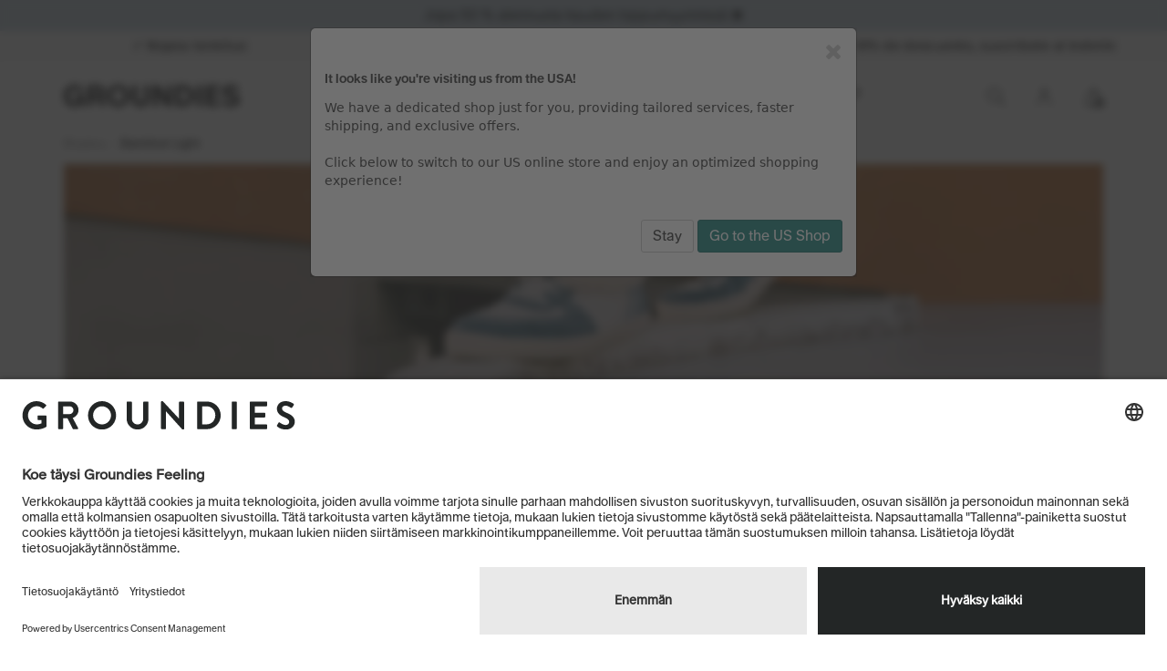

--- FILE ---
content_type: text/html; charset=UTF-8
request_url: https://www.groundies.com/fi/Regular-Fit/?ldtype=grid&_artperpage=48&listorderby=oxtitle&listorder=asc&pgNr=0&lang=8&cl=alist&searchparam=&cnid=3f3c970cd64c5be3c555dea9119d5522
body_size: 27210
content:
<!DOCTYPE html>
<html lang="fi" >
<head>
    <link rel="preconnect" href="//app.usercentrics.eu">
    <link rel="preconnect" href="//api.usercentrics.eu">
    <link rel="preload" href="//app.usercentrics.eu/browser-ui/latest/loader.js" as="script">

    <script>
        window.dataLayer = window.dataLayer || [];
        function gtag(){dataLayer.push(arguments);}
        gtag('consent', 'default', {
            ad_storage: 'denied',
            analytics_storage: 'denied',
            wait_for_update: 500
        });
    </script>

                <meta http-equiv="X-UA-Compatible" content="IE=edge"><meta name="viewport" id="Viewport" content="width=device-width, initial-scale=1, maximum-scale=1, minimum-scale=1, user-scalable=no"><meta http-equiv="Content-Type" content="text/html; charset=UTF-8"><meta name="p:domain_verify" content="bc8a4a7c1573996ef988262f338bfa3e"><title>Barefoot Light -mallit | Groundies</title><script>if (undefined === window.EnderecoIntegrator) {window.EnderecoIntegrator = {};}if (!window.EnderecoIntegrator.onLoad) {window.EnderecoIntegrator.onLoad = [];}if (!window.EnderecoIntegrator.$globalFilters) {window.EnderecoIntegrator.$globalFilters = {anyActive: [],anyMissing: [],isModalAreaFree: []};}window.EnderecoIntegrator.$globalFilters.isModalAreaFree.push(function(areaFree, reference) {if (!window.EnderecoIntegrator.ready) {return false;} else {return areaFree;}});function enderecoInitAMS(prefix, config, cb, withDelay = false) {const initializeAMS = () => {const EAO = window.EnderecoIntegrator.initAMS(prefix, config);if (cb) {cb(EAO);}};const executeInit = () => {if (!withDelay) {initializeAMS();} else {setTimeout(initializeAMS, 1000);}};if (window.EnderecoIntegrator.initAMS) {executeInit();} else {window.EnderecoIntegrator.onLoad.push(executeInit);}}</script><meta name="description" content="Kapein mallimme paljasjalkakävelyyn perinteisten tennareiden muodossa. Tilaa verkossa nyt!"><meta data-privacy-proxy-server="https://privacy-proxy-server.usercentrics.eu"><script type="application/javascript" src="https://privacy-proxy.usercentrics.eu/latest/uc-block.bundle.js"></script><script>uc.deactivateBlocking([""]);</script><meta name="keywords" content="groundies, paljain jaloin kengät, barefoot light, säännöllinen varvaslaatikko"><link rel="canonical" href="https://www.groundies.com/fi/Regular-Fit/"><!-- iOS Homescreen Icon (version < 4.2)--><link rel="apple-touch-icon-precomposed" media="screen and (resolution: 163dpi)" href="https://www.groundies.com/out/eod_flow/img/favicons/favicon_512x512.png"><!-- iOS Homescreen Icon --><link rel="apple-touch-icon-precomposed" href="https://www.groundies.com/out/eod_flow/img/favicons/favicon_512x512.png"><!-- iPad Homescreen Icon (version < 4.2) --><link rel="apple-touch-icon-precomposed" media="screen and (resolution: 132dpi)" href="https://www.groundies.com/out/eod_flow/img/favicons/favicon_512x512.png"><!-- iPad Homescreen Icon --><link rel="apple-touch-icon-precomposed" sizes="72x72" href="https://www.groundies.com/out/eod_flow/img/favicons/favicon_512x512.png"><!-- iPhone 4 Homescreen Icon (version < 4.2) --><link rel="apple-touch-icon-precomposed" media="screen and (resolution: 326dpi)" href="https://www.groundies.com/out/eod_flow/img/favicons/favicon_512x512.png"><!-- iPhone 4 Homescreen Icon --><link rel="apple-touch-icon-precomposed" sizes="114x114" href="https://www.groundies.com/out/eod_flow/img/favicons/favicon_512x512.png"><!-- new iPad Homescreen Icon and iOS Version > 4.2 --><link rel="apple-touch-icon-precomposed" sizes="144x144" href="https://www.groundies.com/out/eod_flow/img/favicons/favicon_512x512.png"><!-- Windows 8 --><meta name="msapplication-TileColor" content="#D83434"><!-- Kachel-Farbe --><meta name="msapplication-TileImage" content="https://www.groundies.com/out/eod_flow/img/favicons/favicon_512x512.png"><!-- Fluid --><link rel="fluid-icon" href="https://www.groundies.com/out/eod_flow/img/favicons/favicon_512x512.png" title="Barefoot Light -mallit | Groundies"><!-- Shortcut Icons --><link rel="shortcut icon" href="https://www.groundies.com/out/eod_flow/img/favicons/favicon.ico?rand=1" type="image/x-icon"><link rel="icon" href="https://www.groundies.com/out/eod_flow/img/favicons/favicon_16x16.png" sizes="16x16"><link rel="icon" href="https://www.groundies.com/out/eod_flow/img/favicons/favicon_32x32.png" sizes="32x32"><link rel="icon" href="https://www.groundies.com/out/eod_flow/img/favicons/favicon_48x48.png" sizes="48x48"><link rel="icon" href="https://www.groundies.com/out/eod_flow/img/favicons/favicon_64x64.png" sizes="64x64"><link rel="icon" href="https://www.groundies.com/out/eod_flow/img/favicons/favicon_128x128.png" sizes="128x128"><style>
.salecategory > a{color:#912424!important;}

.modal-body .container{max-width:1170px;}
@media (min-width:649px){.ssm_floating_mobile{bottom:4px!important;}}

#eod-infobar>.ticker-item{font-size:0.875rem!important;letter-spacing:0.75px;}
#eod-infobar a,#eod-infobar a:hover,#eod-infobar a:active {color:#000 !important;}

#redbar .text_before,#redbar .text_after,#redbar .highlight_text,#redbar a{  font-size:1rem!important;  text-transform:none;  color:#000!important;  text-decoration:none!important;}

#infobar a{  color:#000!important;  text-decoration:none!important;  cursor:pointer;}
@media (hover:hover){  #infobar a:hover{opacity:1;}}
@media (hover:none){  #infobar a:active{opacity:.1}}

.eod_badge{letter-spacing:0.025rem;padding:8px!important;}

.newhighcolor{font-family:'KMR Melange Grotesk Bold';color:#137D79;}
.bmcolor{font-family:'KMR Melange Grotesk Bold';color:#912424;}
.bmcolor:hover,.bmcolor:active{color:#912424;}
.fw24color{font-family:'KMR Melange Grotesk Bold';color:#137D79;}
.bdaycolor{font-family:'KMR Melange Grotesk Bold';color:#1d3cab;}
.bdaycolor:hover{color:#173397!important;}
.eoscolor{font-family:'KMR Melange Grotesk Bold';color:#FD6135;}
.eoscolor:hover{color:#FD6135!important;}


</style>


        <link rel="stylesheet" type="text/css" href="https://www.groundies.com/modules/makaira/connect/out/dist/makaira.8cc9fa34.min.css" />
<link rel="stylesheet" type="text/css" href="https://www.groundies.com/out/eod_flow/src/css/styles.min.css?1763633507" />
<link rel="stylesheet" type="text/css" href="https://www.groundies.com/out/eod_flow/src/css/owl.carousel.css?1763570203" />
<link rel="stylesheet" type="text/css" href="https://www.groundies.com/modules/ddoe/visualcms/out/src/css/font-awesome.min.css" />
<link rel="stylesheet" type="text/css" href="https://www.groundies.com/modules/ddoe/visualcms/out/src/css/photoswipe.min.css" />
<link rel="stylesheet" type="text/css" href="https://www.groundies.com/modules/ddoe/visualcms/out/src/css/style.min.css" />
<link rel="stylesheet" type="text/css" href="https://www.groundies.com/modules/digidesk/dd_trustedshops_features/out/src/css/frontend.min.css" />
<link rel="stylesheet" type="text/css" href="https://www.groundies.com/modules/em/emstocknote/out/src/css/emstocknote.css" />


    <!-- HTML5 shim and Respond.js IE8 support of HTML5 elements and media queries -->
    <!--[if lt IE 9]>
    <script src="https://oss.maxcdn.com/libs/html5shiv/3.7.0/html5shiv.js"></script>
    <script src="https://oss.maxcdn.com/libs/respond.js/1.4.2/respond.min.js"></script>
    <![endif]-->

    <!-- HTML5 shim and Respond.js IE8 support of HTML5 elements and media queries -->
    <!--[if lt IE 9]>
    <script src="https://oss.maxcdn.com/libs/html5shiv/3.7.0/html5shiv.js"></script>
    <script src="https://oss.maxcdn.com/libs/respond.js/1.4.2/respond.min.js"></script>
    <![endif]-->
<script type="text/javascript">var _paq = _paq || [];_paq.push(["setEcommerceView",false,false,"Barefoot Light -mallit | Groundies"]);_paq.push(["trackPageView"]);_paq.push(["enableLinkTracking"]);_paq.push(["setTrackerUrl","https:\/\/piwik.makaira.io\/piwik.php"]);_paq.push(["setSiteId","55"]);var d=document, g=d.createElement('script'), s=d.getElementsByTagName('script')[0]; g.type='text/javascript';g.defer=true; g.async=true; g.src="https:\/\/piwik.makaira.io"+'/piwik.js'; s.parentNode.insertBefore(g,s);</script></head>
  <!-- OXID eShop Enterprise Edition, Version 6, Shopping Cart System (c) OXID eSales AG 2003 - 2026 - https://www.oxid-esales.com -->
<body class="cl-alist"
        >


    <!-- Google Tag Manager (noscript) -->
    <noscript><iframe src="https://www.googletagmanager.com/ns.html?id=GTM-T4LRJ7X"
                      height="0" width="0" style="display:none;visibility:hidden"></iframe></noscript>
    <!-- End Google Tag Manager (noscript) -->



    <div style="display: none;">
        <svg width="80" height="80" fill="none" xmlns="http://www.w3.org/2000/svg" class="shopping-bag-svg">
    <symbol id="shoppingBag">
        <path d="M 17 25 a 7 7 50 1 0 0 -1 a 7 7 50 0 0 0 1 z" fill="#232626"/>
        <path fill-rule="evenodd" clip-rule="evenodd"
              d="M26,29H6c-0.2871,0-0.5596-0.123-0.75-0.3379c-0.1895-0.2158-0.2783-0.502-0.2422-0.7861l2-16 C7.0703,11.376,7.4961,11,8,11h16c0.5039,0,0.9297,0.376,0.9922,0.876l2,16c0.0361,0.2842-0.0527,0.5703-0.2422,0.7861 C26.5596,28.877,26.2871,29,26,29z M7.1328,27h17.7344l-1.75-14H8.8828L7.1328,27z M21,8c0-2.7568-2.2432-5-5-5s-5,2.2432-5,5 c0,0.5527,0.4473,1,1,1s1-0.4473,1-1c0-1.6543,1.3457-3,3-3s3,1.3457,3,3c0,0.5527,0.4473,1,1,1S21,8.5527,21,8z"
              fill="#232626"/>
        <text x="24" y="29" fill="#fff" style="font-size:12px" text-anchor="middle">
            0        </text>
    </symbol>

    <symbol id="shoppingBagMini">
        <path fill-rule="evenodd" clip-rule="evenodd"
              d="M30 27.9v.1h-2.3a3 3 0 0 0-3 2.7l-2.4 27a3 3 0 0 0 3 3.3h29.4a3 3 0 0 0 3-3.3l-2.5-27a3 3 0 0 0-3-2.7H50v-.1c-.3-5.1-4.8-8.9-10-8.9s-9.7 3.8-10 8.9zm18 .1c0-.7-.2-1.4-.4-2-1-3-4-5-7.6-5a8 8 0 0 0-7.6 5c-.2.6-.4 1.3-.4 2h16zm4.3 2c.5 0 1 .4 1 1l2.4 27c0 .5-.4 1-1 1H25.3a1 1 0 0 1-1-1l2.4-27c0-.6.5-1 1-1h24.6z"
              fill="#000"/>
        <text x="40" y="54" fill="#000" style="font-size:32px;font-weight:900" text-anchor="middle">
            0        </text>
    </symbol>
</svg>
            </div>


<div class="fullwidth-container">
    <div class="main-row">
                            

    <style>
        /* Countdown & Redbar*/
        #redbar {
            background: #c1d1de;
            color: #000000;
            padding: 5px 12px;
            font-size: 18px;
            text-align: center;
            font-weight: bold;
            text-transform: uppercase;
        }

        #redbar .container {
            margin-top: 8px;
        }

        #countdownfield {
            display: inline-block;
        }

        .countdown_field {
            display: inline-block;
            padding: 2px 8px;
            border: 2px solid#000000;
            border-radius: 5px;
            min-width: 50px;
            min-height: 33px;
            margin-bottom: 3px;
        }

        #clockdiv > div {
            padding: 5px;
            border-radius: 5px;
            display: inline-block;
        }

        .countdown_text {
            font-size: 10px;
        }

        .highlight_text {
            color: #ffffff;
            padding: 0 5px;
            border-radius: 5px;
            font-size: 1.3em;
            display: inline-block;
            margin-top: -2px;
            vertical-align: middle;
        }

        .red_desc_text.shown:not(.additional_info), .red_desc_text2.shown:not(.additional_info) {
            display: inline-block;
        }

        .red_desc_text.additional_info.shown, .red_desc_text2.additional_info.shown {
            display: block;
        }

        .red_desc_text:not(.additional_info), .red_desc_text2:not(.additional_info) {
            display: none;
            top: -24px;
            position: relative;
        }

        .additional_info {
            font-size: 14px;
            text-transform: none;
            padding: 0px 10px 10px;
            border-radius: 5px;
        }

        .additional_info a {
            color: #000000;
            text-decoration: underline !important;
        }


        @media (max-width: 767px) {
            #redbar {
                font-size: 12px !important;
            }

            .countdown_field {
                min-height: 25px;
            }

            .red_desc_text, .red_desc_text2 {
                top: -22px;
            }

            #countdownfield, .red_desc_text.shown, .red_desc_text2.shown {
                display: block;
                top: 0;
            }
            .text_before, .text_after, .additional_info {
                display: block;
                height: 1rem;
            }
        }

        #infobar {
            display: none;
            background: #c1d1de;
            color: #000000;
            padding: 5px 12px;
            font-size: 17px;
            text-align: center;
        }

        #infobar.infobar.visibleBar {
            display: block;
        }

        .infotext a {
            color: #ffffff !important;
            text-decoration: underline !important;
        }
    </style>
        
                <div id="infobar" class="infobar visibleBar">
            <div class="container">
            <span class="hidden-xs infotext">
                    <a href="/fi/sale/?campaign=GND/header/infobar_eos-sale" style="font-size:1rem;">Jopa 50 % alennusta kauden loppumyynnissä</a>
            </span>
                                    <span class="visible-xs infotext">
                    <a href="/fi/sale/?campaign=GND/header/infobar_eos-sale" style="font-size:1rem;">Jopa 50 % alennusta</a>
            </span>
                                <i class="fa fa-times close-info" id="close" onclick="setInfoCookie()"></i>
            </div>
        </div>
        <script>
            var startDateInfo = new Date(1768345200 * 1000);
            var endDateInfo = new Date(1769468400 * 1000);
            var today = new Date().getTime();

            // Set Cookie to hide the infobar completely
            function setInfoCookie() {
                document.cookie = `infocookie=0; path=/;`;
                document.getElementById('infobar').classList.remove('visibleBar');
            }

            if (startDateInfo != null) {
                if (today >= startDateInfo && today <= endDateInfo) {
                    document.getElementById('infobar').classList.add('visibleBar');
                }
            }
            checkInfoCookie();

            function checkInfoCookie() {
                document.cookie.split('; ').forEach((cookie) => {
                    const [key, value] = cookie.split('=');
                    if (key == 'infocookie') {
                        document.getElementById('infobar').classList.remove('visibleBar');
                    }
                });
                return null;
            }
        </script>
    
    

            

                    <header class="gnd-header " id="header">
                    <div class="container-fluid dd-ve-container clearfix"><div class="row"><div class="col-sm-12 col-xs-12"><div width="100%" class="row text-center dd-shortcode-eod_infobar eod-infobar" style="background-color:#f6f6f6;color:#000000;"><div id="eod-infobar"><div class="ticker-item"><b>✓ Nopea toimitus</b></div><div class="ticker-item"><b><a href="https://www.groundies.com/fi/peruuttamisoikeus/?campaign=GND/infobar/30-day-returns" style="text-decoration: none;">✓ 30 päivän palautusoikeus³</a></b></div><div class="ticker-item"><b><a target="_self" href="https://www.groundies.com/es/groundies-suscripci-n-al-bolet-n/?campaign=GND/infobar/newsletter#nl-anmeldung" style="text-decoration: none;">✓ 10% de descuento, suscríbete al boletín</a></b></div></div></div><style>@media(max-width:991px){
@keyframes ticker { 0% { margin-top: 0px; }

34% { margin-top: -30px; }

68% { margin-top: -60px; }

100% { margin-top: -90px; }

 } @-webkit-keyframes ticker { 0% { margin-top: 0px; }

34% { margin-top: -30px; }

68% { margin-top: -60px; }

100% { margin-top: -90px; }

 } 
         .eod-infobar {padding: 2px 0;text-align: center;z-index:999;height:35px!important;overflow-y: hidden;}   #eod-infobar {animation: ticker 5s cubic-bezier(1, 0, .5, 0) infinite;}   #eod-infobar > .ticker-item {width:100%;line-height: 30px;}
#eod-infobar:hover { animation-play-state: paused; }
}
@media(min-width:992px){
  .eod-infobar {padding: 2px 0;text-align: center;z-index:999;}
 #eod-infobar > .ticker-item {width:33%;white-space:nowrap;}
}
.eod-infobar {position: relative;font-size: 13px;}
#eod-infobar a{color:#fff;text-decoration: underline;}
  #eod-infobar > .ticker-item {
  	line-height: 30px;
  	 display: inline-block;
  }
</style>
        </div></div></div>        
        <div class="container no-padding" id="header-container">

            <div class="header-box" id="mainnav">
                    
                                                                                                <a href="/" title="Groundies" class="header-logo-link">
                            <img                                  src="https://www.groundies.com/out/eod_flow/img/Groundies_Logo.svg"
                                 alt="Groundies"
                                 width="193" >
                        </a>
                    
                    <div class="" id="category-row">
                        
                            <div class="categorydiv hidden-xs hidden-sm">
                    <div class="navbar mainnav">
                        <div class="navbar-inner">
                            <ul id="catnavigation" class="nav navbar-nav nav-mega">
                                                                                                                                                                                                                                                                                                                                                                                                                                                                                                                                                                                                                                                                                                                                                                                                                                                                                                                                                                                                                                                                                                                                                                                                                                                                                                                                                                                                                                                                                                                                                                                                                                                                                                                                                                                                                                                                                                                                                                                                                                                                                                                                                                                                                                                                                                                                                                                                                                                                                                                                                                                                                                                                                                                                                                                                                                                                                                                                                                                                                                                                                                                                                                                                                                                                                                                                                                                                                                                                                                                                                                                                                                                                                                                                                                                                                                                                                                                                                                                                                                                                                                                                                                                                                                                                                                                                                                                                                                                                                                                                                                                                                                                                                                                                                                                                                                                                                                                                                                                                                                                                                                                                                                                                                                                                                                                                                                                                                                                                                                                                                                                                                                                                                                                                                                                                                                                                                                                                                                                                                                                                                                                                                                                                                                                                                                                                                                                                                                                                                                                                                                                                                                                                                                                                                                                                                                                                                                                                                                                                                                                                                                                                                                                                                                                                                                                                                                                                                                                                                                                                                                                                                                                                                                                                                                                                                                                                                                                                                                                                                                                                                                                                                                                                                                                                                                                                                                                                                                                                                                                                                                                                                                                                                                                                                                                                                                                                                                                                                                                        
                                        <li class="nav-item  dropdown">
                                            <a href="https://www.groundies.com/fi/paljasjalkaiset-kengaet-naiset/?force_sid=m7kjah5hq80q1btkv47ohgla8s" class="dropdown-toggle" data-toggle="dropdown">
                                                Naiset
                                            </a>
                                                                                            <ul class="dropdown-menu mega-menu">
                                                    <li class="container no-padding">
                                                        <div class="row sub-menu">
                                                            <ul class="media-list span4 col-sm-3">
                                                                <li class="media">
                                                                    <div class="media-body">
                                                                        <ul class="unstyled">
                                                                                                                                                                                                                                                                                                                                                                                                                                                                                                                                                                                                                                                                                                                                                                                                                                                                                                                                                                                                                                                                                                                                                                                                                        
                                                                                                                                                                        <li >
                                                                                            <a                                                                                                href="https://www.groundies.com/fi/naiset/uutta/?force_sid=m7kjah5hq80q1btkv47ohgla8s">

                                                                                                Uutta
                                                                                            </a>
                                                                                        </li>
                                                                                                                                                                                                                                                                                                                                                                                                                
                                                                                                                                                                        <li >
                                                                                            <a                                                                                                href="https://www.groundies.com/fi/paljasjalkaiset-kengaet-naiset/saappaat/?force_sid=m7kjah5hq80q1btkv47ohgla8s">

                                                                                                Saappaat
                                                                                            </a>
                                                                                        </li>
                                                                                                                                                                                                                                                                                                                                                                                                                                                                                                                                                                            
                                                                                                                                                                        <li >
                                                                                            <a                                                                                                href="https://www.groundies.com/fi/paljasjalkaiset-kengaet-naiset/sneaker/?force_sid=m7kjah5hq80q1btkv47ohgla8s">

                                                                                                Sneaker
                                                                                            </a>
                                                                                        </li>
                                                                                                                                                                                                                                                                                                                                                                                                                
                                                                                                                                                                        <li >
                                                                                            <a                                                                                                href="https://www.groundies.com/fi/paljasjalkaiset-kengaet-naiset/urheilukeng-t/?force_sid=m7kjah5hq80q1btkv47ohgla8s">

                                                                                                Urheilukengät
                                                                                            </a>
                                                                                        </li>
                                                                                                                                                                                                                                                                                                                                                                                                                
                                                                                                                                                                        <li >
                                                                                            <a                                                                                                href="https://www.groundies.com/fi/paljasjalkaiset-kengaet-naiset/ballerinat/?force_sid=m7kjah5hq80q1btkv47ohgla8s">

                                                                                                Ballerinat
                                                                                            </a>
                                                                                        </li>
                                                                                                                                                                                                                                                                                                                                                                                                                
                                                                                                                                                                        <li >
                                                                                            <a                                                                                                href="https://www.groundies.com/fi/paljasjalkaiset-kengaet-naiset/business/?force_sid=m7kjah5hq80q1btkv47ohgla8s">

                                                                                                Business
                                                                                            </a>
                                                                                        </li>
                                                                                                                                                                                                                                                                                                                                                                                                                
                                                                                                                                                                        <li >
                                                                                            <a                                                                                                href="https://www.groundies.com/fi/paljasjalkaiset-kengaet-naiset/loafers/?force_sid=m7kjah5hq80q1btkv47ohgla8s">

                                                                                                Loafers
                                                                                            </a>
                                                                                        </li>
                                                                                                                                                                                                                                                                                                                                                                                                                
                                                                                                                                                                        <li >
                                                                                            <a                                                                                                href="https://www.groundies.com/fi/paljasjalkaiset-kengaet-naiset/outdoor/?force_sid=m7kjah5hq80q1btkv47ohgla8s">

                                                                                                Outdoor
                                                                                            </a>
                                                                                        </li>
                                                                                                                                                                                                                                                                                                                                                                                                                
                                                                                                                                                                        <li >
                                                                                            <a                                                                                                href="https://www.groundies.com/fi/paljasjalkaiset-kengaet-naiset/sandaalit/?force_sid=m7kjah5hq80q1btkv47ohgla8s">

                                                                                                Sandaalit
                                                                                            </a>
                                                                                        </li>
                                                                                                                                                                                                                                                                                                                                                                                                                                                                                                                                                                                                                                                                                                                                                                                                                                                                                                    
                                                                                                                                                                        <li >
                                                                                            <a                                                                                                href="https://www.groundies.com/fi/paljasjalkaiset-kengaet-naiset/vegan/?force_sid=m7kjah5hq80q1btkv47ohgla8s">

                                                                                                Vegan
                                                                                            </a>
                                                                                        </li>
                                                                                                                                                                                                                                                                                                                                                                                                                
                                                                                                                                                                        <li >
                                                                                            <a                                                                                                href="https://www.groundies.com/fi/paljasjalkaiset-kengaet-naiset/syksy-talvi/?force_sid=m7kjah5hq80q1btkv47ohgla8s">

                                                                                                Syksy / Talvi
                                                                                            </a>
                                                                                        </li>
                                                                                                                                                                                                                                                                                                                                                                                                                
                                                                                                                                                                        <li >
                                                                                            <a                                                                                                href="https://www.groundies.com/fi/paljasjalkaiset-kengaet-naiset/kev-n-kes-n/?force_sid=m7kjah5hq80q1btkv47ohgla8s">

                                                                                                Kevään / Kesän
                                                                                            </a>
                                                                                        </li>
                                                                                                                                                                                                                                                                                                                                                                                                                                                                                                                                                                            
                                                                                                                                                                        <li >
                                                                                            <a                                                                                                href="https://www.groundies.com/fi/paljasjalkaiset-kengaet-naiset/asusteet/?force_sid=m7kjah5hq80q1btkv47ohgla8s">

                                                                                                Asusteet
                                                                                            </a>
                                                                                        </li>
                                                                                                                                                                                                                                                                                                                                                                                                                
                                                                                                                                                                        <li >
                                                                                            <a                                                                                                href="https://www.groundies.com/fi/paljasjalkaiset-kengaet-naiset/sale/?force_sid=m7kjah5hq80q1btkv47ohgla8s">

                                                                                                Sale
                                                                                            </a>
                                                                                        </li>
                                                                                                                                                                                                                                                                                                                                                                                                                
                                                                                                                                                                        <li >
                                                                                            <a                                                                                                href="https://www.groundies.com/fi/paljasjalkaiset-kengaet-naiset/kaikki-keng-t/?force_sid=m7kjah5hq80q1btkv47ohgla8s">

                                                                                                Kaikki Kengät
                                                                                            </a>
                                                                                        </li>
                                                                                                                                                                                                                                                                                                                    </ul>
                                                                    </div>
                                                                </li>
                                                            </ul>
                                                                                                                                                                                                                                                 <div class="col-sm-3">
                                                                                                                                <div class="container-fluid dd-ve-container clearfix"><div class="row"><div class="col-sm-10 col-xs-12"><div class="clearfix dd-shortcode-spacer" style="height: 5px;"></div></div></div><div class="row"><div class="col-sm-12 col-xs-12"><div class="dd-shortcode-text">

<p  style="font-family:'KMR Melange Grotesk Bold'; line-height: 33px;">Highlights</p>

<div style="text-indent:5px; margin-top:-10px">
<a href="https://www.groundies.com/fi/paljasjalkaiset-kengaet-naiset/groundies-adelaide-women-coconut.html?force_sid=m7kjah5hq80q1btkv47ohgla8s?campaign=GND/nav/w/adelaide">Adelaide Saappaat</a>
</div>

<div style="text-indent:5px;">
    <a href="https://www.groundies.com/fi/everyday-chelsea/?force_sid=m7kjah5hq80q1btkv47ohgla8s?campaign=GND/nav/w/everyday-chelsea">Everyday Chelsea Saappaat</a>
</div>

<div style="text-indent:5px;">
    <a href="https://www.groundies.com/fi/panama/?force_sid=m7kjah5hq80q1btkv47ohgla8s?campaign=GND/nav/w/new-panama">Panama Tennarit</a>
</div>

<div style="text-indent:5px;">
    <a href="https://www.groundies.com/fi/salzburg/?force_sid=m7kjah5hq80q1btkv47ohgla8s?campaign=GND/nav/w/salzburg">Salzburg Saappaat</a>
</div>

<div style="text-indent:5px;">
    <a href="https://www.groundies.com/fi/paljasjalkaiset-kengaet-naiset/nova-naiset/?force_sid=m7kjah5hq80q1btkv47ohgla8s?campaign=GND/nav/w/new-nova">Nova Tennarit</a>
</div>

<div style="text-indent:5px;">
    <a href="https://www.groundies.com/fi/groundies-starlite/?force_sid=m7kjah5hq80q1btkv47ohgla8s?campaign=GND/nav/w/starlite">Starlite Tennarit</a>
</div>

<div style="line-height: 16px;"><br></div>
<a class="bmcolor" href="https://www.groundies.com/fi/sale/naiset-sale/?force_sid=m7kjah5hq80q1btkv47ohgla8s?campaign=GND/nav/w/eos-sale">End of Season Sale</a>

<div style="line-height: 16px;"><br></div>
<a href="https://www.groundies.com/fi/groundies-urheilukeng-t/?force_sid=m7kjah5hq80q1btkv47ohgla8s?campaign=GND/nav/w/sport-collection">Urheilu-mallisto</a>

<div style="line-height: 16px;"><br></div>
<p><b style="line-height: 33px;">Fits</b></p>

<div style="text-indent:5px;margin-top:-10px"><a href="https://www.groundies.com/fi/paljasjalkaiset-kengaet-naiset/barefoot-fit/?force_sid=m7kjah5hq80q1btkv47ohgla8s?campaign=GND/nav/w/fit-barefoot">Barefoot</a></div>

<div style="text-indent:5px;"><a href="https://www.groundies.com/fi/naiset/barefootplus-fit/?force_sid=m7kjah5hq80q1btkv47ohgla8s?campaign=GND/nav/w/fit-barefootplus">Barefoot+</a></div>

<div style="text-indent:5px;"><a href="https://www.groundies.com/fi/paljasjalkaiset-kengaet-naiset/regular-fit/?force_sid=m7kjah5hq80q1btkv47ohgla8s?campaign=GND/nav/w/fit-barefoot-light">Barefoot Light</a></div>



<p></p>
</div></div></div></div>
                                                                                                                            </div>
                                                            <div class="col-sm-3">
                                                                                                                                <div class="row">
    <div class="col-sm-12 col-xs-12" style="padding: 0 0 0 6px;">

<a href="https://www.groundies.com/fi/paljasjalkaiset-kengaet-naiset/sale/?force_sid=m7kjah5hq80q1btkv47ohgla8s?campaign=GND/nav/w/camp1/sale">
            <div class="dd-shortcode-image dd-image-box" data-original-image="/out/pictures/ddmedia/gnd_start_box_start_menue_campX_eos_260108_fullsize_2_fullsize 2.jpg" data-image-width="480" data-image-height="606">
                <span title="Groundies Sale">
                        <img src="/out/pictures/ddmedia/gnd_start_box_start_menue_campX_eos_260108_fullsize_2_fullsize 2.jpg" border="0" alt="Groundies Sale" loading="lazy" width="480" height="606">
                </span>
            </div>
            <p style="margin:-6px 0 6px 0;">Jopa 50 %</p>
        </a>
    </div>
</div>

                                                                                                                            </div>
                                                            <div class="col-sm-3">
                                                                                                                                <div class="row">
  <div class="col-sm-12 col-xs-12" style="padding: 0 0 0 6px;">

    <a href="https://www.groundies.com/fi/naiset/uutta/?force_sid=m7kjah5hq80q1btkv47ohgla8s?campaign=GND/nav/w/camp2/neuheiten">
      <div class="dd-shortcode-image dd-image-box" data-original-image="/out/pictures/ddmedia/gnd_menue_x_tucson_251024.jpg" data-image-width="480" data-image-height="606">
        <span title="Groundies naisten uutuudet">
          <img src="/out/pictures/ddmedia/gnd_menue_x_tucson_251024.jpg" border="0" alt="Groundies naisten uutuudet" loading="lazy" width="480" height="606">
        </span>
      </div>
      <p style="margin:-6px 0 6px 0;">Uutuudet</p>
    </a>
  </div>
</div>

                                                                                                                            </div>
                                                        </div>
                                                        <div class="row sub-menu">
                                                                                                                        <div class="col-sm-12">
                                                                                                                            </div>
                                                        </div>
                                                    </li>
                                                </ul>
                                                </li>
                                                                                        </li>
                                                                                                                                                                                                                                            
                                        <li class="nav-item  dropdown">
                                            <a href="https://www.groundies.com/fi/paljasjalkaiset-kengaet-miehet/?force_sid=m7kjah5hq80q1btkv47ohgla8s" class="dropdown-toggle" data-toggle="dropdown">
                                                Miehet
                                            </a>
                                                                                            <ul class="dropdown-menu mega-menu">
                                                    <li class="container no-padding">
                                                        <div class="row sub-menu">
                                                            <ul class="media-list span4 col-sm-3">
                                                                <li class="media">
                                                                    <div class="media-body">
                                                                        <ul class="unstyled">
                                                                                                                                                                                                                                                                                                                                                                                                                                                                                                                                                                                                                                                                                                                                                                                                                                                                                                                                                                                                                                                                                                                                                                                                                                                                                                                                                                                    
                                                                                                                                                                        <li >
                                                                                            <a                                                                                                href="https://www.groundies.com/fi/paljasjalkaiset-kengaet-miehet/uutta/?force_sid=m7kjah5hq80q1btkv47ohgla8s">

                                                                                                Uutta
                                                                                            </a>
                                                                                        </li>
                                                                                                                                                                                                                                                                                                                                                                                                                
                                                                                                                                                                        <li >
                                                                                            <a                                                                                                href="https://www.groundies.com/fi/paljasjalkaiset-kengaet-miehet/saappaat/?force_sid=m7kjah5hq80q1btkv47ohgla8s">

                                                                                                Saappaat
                                                                                            </a>
                                                                                        </li>
                                                                                                                                                                                                                                                                                                                                                                                                                                                                                                                                                                            
                                                                                                                                                                        <li >
                                                                                            <a                                                                                                href="https://www.groundies.com/fi/paljasjalkaiset-kengaet-miehet/sneaker/?force_sid=m7kjah5hq80q1btkv47ohgla8s">

                                                                                                Sneaker
                                                                                            </a>
                                                                                        </li>
                                                                                                                                                                                                                                                                                                                                                                                                                
                                                                                                                                                                        <li >
                                                                                            <a                                                                                                href="https://www.groundies.com/fi/paljasjalkaiset-kengaet-miehet/urheilukeng-t/?force_sid=m7kjah5hq80q1btkv47ohgla8s">

                                                                                                Urheilukengät
                                                                                            </a>
                                                                                        </li>
                                                                                                                                                                                                                                                                                                                                                                                                                
                                                                                                                                                                        <li >
                                                                                            <a                                                                                                href="https://www.groundies.com/fi/paljasjalkaiset-kengaet-miehet/business/?force_sid=m7kjah5hq80q1btkv47ohgla8s">

                                                                                                Business
                                                                                            </a>
                                                                                        </li>
                                                                                                                                                                                                                                                                                                                                                                                                                
                                                                                                                                                                        <li >
                                                                                            <a                                                                                                href="https://www.groundies.com/fi/paljasjalkaiset-kengaet-miehet/loafers/?force_sid=m7kjah5hq80q1btkv47ohgla8s">

                                                                                                Loafers
                                                                                            </a>
                                                                                        </li>
                                                                                                                                                                                                                                                                                                                                                                                                                
                                                                                                                                                                        <li >
                                                                                            <a                                                                                                href="https://www.groundies.com/fi/paljasjalkaiset-kengaet-miehet/outdoor/?force_sid=m7kjah5hq80q1btkv47ohgla8s">

                                                                                                Outdoor
                                                                                            </a>
                                                                                        </li>
                                                                                                                                                                                                                                                                                                                                                                                                                
                                                                                                                                                                        <li >
                                                                                            <a                                                                                                href="https://www.groundies.com/fi/paljasjalkaiset-kengaet-miehet/sandaalit/?force_sid=m7kjah5hq80q1btkv47ohgla8s">

                                                                                                Sandaalit
                                                                                            </a>
                                                                                        </li>
                                                                                                                                                                                                                                                                                                                                                                                                                                                                                                                                                                                                                                                                                                                                                                                                                                                                                                    
                                                                                                                                                                        <li >
                                                                                            <a                                                                                                href="https://www.groundies.com/fi/paljasjalkaiset-kengaet-miehet/vegan/?force_sid=m7kjah5hq80q1btkv47ohgla8s">

                                                                                                Vegan
                                                                                            </a>
                                                                                        </li>
                                                                                                                                                                                                                                                                                                                                                                                                                
                                                                                                                                                                        <li >
                                                                                            <a                                                                                                href="https://www.groundies.com/fi/paljasjalkaiset-kengaet-miehet/syksy-talvi/?force_sid=m7kjah5hq80q1btkv47ohgla8s">

                                                                                                Syksy / Talvi
                                                                                            </a>
                                                                                        </li>
                                                                                                                                                                                                                                                                                                                                                                                                                
                                                                                                                                                                        <li >
                                                                                            <a                                                                                                href="https://www.groundies.com/fi/paljasjalkaiset-kengaet-miehet/kev-n-kes-n/?force_sid=m7kjah5hq80q1btkv47ohgla8s">

                                                                                                Kevään / Kesän
                                                                                            </a>
                                                                                        </li>
                                                                                                                                                                                                                                                                                                                                                                                                                                                                                                                                                                            
                                                                                                                                                                        <li >
                                                                                            <a                                                                                                href="https://www.groundies.com/fi/paljasjalkaiset-kengaet-miehet/asusteet/?force_sid=m7kjah5hq80q1btkv47ohgla8s">

                                                                                                Asusteet
                                                                                            </a>
                                                                                        </li>
                                                                                                                                                                                                                                                                                                                                                                                                                
                                                                                                                                                                        <li >
                                                                                            <a                                                                                                href="https://www.groundies.com/fi/paljasjalkaiset-kengaet-miehet/sale/?force_sid=m7kjah5hq80q1btkv47ohgla8s">

                                                                                                Sale
                                                                                            </a>
                                                                                        </li>
                                                                                                                                                                                                                                                                                                                                                                                                                
                                                                                                                                                                        <li >
                                                                                            <a                                                                                                href="https://www.groundies.com/fi/paljasjalkaiset-kengaet-miehet/kaikki-keng-t/?force_sid=m7kjah5hq80q1btkv47ohgla8s">

                                                                                                Kaikki Kengät
                                                                                            </a>
                                                                                        </li>
                                                                                                                                                                                                                                                                                                                    </ul>
                                                                    </div>
                                                                </li>
                                                            </ul>
                                                                                                                                                                                                                                                 <div class="col-sm-3">
                                                                                                                                <div class="container-fluid dd-ve-container clearfix"><div class="row"><div class="col-sm-10 col-xs-12"><div class="clearfix dd-shortcode-spacer" style="height: 5px;"></div></div></div><div class="row"><div class="col-sm-12 col-xs-12"><div class="dd-shortcode-text">

<p style="font-family:'KMR Melange Grotesk Bold'; line-height: 33px;">Highlights</p>
<div style="text-indent:5px; margin-top:-10px">
  <a href="https://www.groundies.com/fi/portland/?force_sid=m7kjah5hq80q1btkv47ohgla8s?campaign=GND/nav/m/portland">Portland Saappaat</a>
</div>
<div style="text-indent:5px;">
  <a href="https://www.groundies.com/fi/vancouver/?force_sid=m7kjah5hq80q1btkv47ohgla8s?campaign=GND/nav/m/vancouver">Vancouver Saappaat</a>
</div>

<div style="text-indent:5px;">
  <a href="https://www.groundies.com/fi/paljasjalkaiset-kengaet-miehet/nova-miehet/?force_sid=m7kjah5hq80q1btkv47ohgla8s?campaign=GND/nav/m/new-nova">Nova Sneakerit</a>
</div>

<div style="text-indent:5px;">
  <a href="https://www.groundies.com/fi/panama/?force_sid=m7kjah5hq80q1btkv47ohgla8s?campaign=GND/nav/m/new-panama">Panama Sneakerit</a>
</div>
<div style="text-indent:5px;">
  <a href="https://www.groundies.com/fi/groundies-starlite/?force_sid=m7kjah5hq80q1btkv47ohgla8s?campaign=GND/nav/m/starlite&tab=men">Starlite Sneakerit</a>
</div>

<div style="line-height: 16px;"><br></div>
<a class="bmcolor" href="https://www.groundies.com/fi/sale/miehet-sale/?force_sid=m7kjah5hq80q1btkv47ohgla8s?campaign=GND/nav/m/eos-sale">End of Season Sale</a>

<div style="line-height: 16px;"><br></div>
<a href="https://www.groundies.com/fi/groundies-urheilukeng-t/?force_sid=m7kjah5hq80q1btkv47ohgla8s?campaign=GND/nav/m/sport-collection">Urheilu-mallisto</a>

<div style="line-height: 16px;"><br></div>
<p><b style="line-height: 33px;">Fits</b></p>

<div style="text-indent:5px;margin-top:-10px"><a href="https://www.groundies.com/fi/paljasjalkaiset-kengaet-miehet/barefoot-fit/?force_sid=m7kjah5hq80q1btkv47ohgla8s?campaign=GND/nav/m/fit-barefoot">Barefoot</a></div>

<div style="text-indent:5px;"><a href="https://www.groundies.com/fi/miehet/barefootplus-fit/?force_sid=m7kjah5hq80q1btkv47ohgla8s?campaign=GND/nav/m/fit-barefootplus">Barefoot+</a></div>

<div style="text-indent:5px;"><a href="https://www.groundies.com/fi/paljasjalkaiset-kengaet-miehet/regular-fit/?force_sid=m7kjah5hq80q1btkv47ohgla8s?campaign=GND/nav/m/fit-barefoot-light">Barefoot Light</a></div>



<p></p>
</div></div></div></div>
                                                                                                                            </div>
                                                            <div class="col-sm-3">
                                                                                                                                <div class="row">
    <div class="col-sm-12 col-xs-12" style="padding: 0 0 0 6px;">

<a href="https://www.groundies.com/fi/paljasjalkaiset-kengaet-miehet/sale/?force_sid=m7kjah5hq80q1btkv47ohgla8s?campaign=GND/nav/m/camp1/sale">
            <div class="dd-shortcode-image dd-image-box" data-original-image="/out/pictures/ddmedia/gnd_start_box_start_menue_campX_eos_260108_fullsize_2_fullsize 2.jpg" data-image-width="480" data-image-height="606">
                <span title="Groundies Sale">
                        <img src="/out/pictures/ddmedia/gnd_start_box_start_menue_campX_eos_260108_fullsize_2_fullsize 2.jpg" border="0" alt="Groundies Sale" loading="lazy" width="480" height="606">
                </span>
            </div>
            <p style="margin:-6px 0 6px 0;">Jopa 50 %</p>
        </a>
    </div>
</div>

                                                                                                                            </div>
                                                            <div class="col-sm-3">
                                                                                                                                <div class="row">
  <div class="col-sm-12 col-xs-12" style="padding: 0 0 0 6px;">

    <a href="https://www.groundies.com/fi/paljasjalkaiset-kengaet-miehet/uutta/?force_sid=m7kjah5hq80q1btkv47ohgla8s?campaign=GND/nav/m/camp2/neuheiten">
      <div class="dd-shortcode-image dd-image-box" data-original-image="/out/pictures/ddmedia/gnd_start_box_start_menue_panama_campX_251126.jpg" data-image-width="480" data-image-height="606">
        <span title="Groundies miesten uutuudet">
          <img src="/out/pictures/ddmedia/gnd_start_box_start_menue_panama_campX_251126.jpg" border="0" alt="Groundies miesten uutuudet" loading="lazy" width="480" height="606">
        </span>
      </div>
      <p style="margin:-6px 0 6px 0;">Uutuudet</p>
    </a>
  </div>
</div>

                                                                                                                            </div>
                                                        </div>
                                                        <div class="row sub-menu">
                                                                                                                        <div class="col-sm-12">
                                                                                                                            </div>
                                                        </div>
                                                    </li>
                                                </ul>
                                                </li>
                                                                                        </li>
                                                                                                                                                                
                                        <li class="nav-item  dropdown">
                                            <a href="https://www.groundies.com/fi/paljasjalkaiset-kengaet-lapset/?force_sid=m7kjah5hq80q1btkv47ohgla8s" class="dropdown-toggle" data-toggle="dropdown">
                                                Lapset
                                            </a>
                                                                                            <ul class="dropdown-menu mega-menu">
                                                    <li class="container no-padding">
                                                        <div class="row sub-menu">
                                                            <ul class="media-list span4 col-sm-3">
                                                                <li class="media">
                                                                    <div class="media-body">
                                                                        <ul class="unstyled">
                                                                                                                                                                                                                                                
                                                                                                                                                                        <li >
                                                                                            <a                                                                                                href="https://www.groundies.com/fi/paljasjalkaiset-kengaet-lapset/uutta/?force_sid=m7kjah5hq80q1btkv47ohgla8s">

                                                                                                Uutta
                                                                                            </a>
                                                                                        </li>
                                                                                                                                                                                                                                                                                                                                                                                                                
                                                                                                                                                                        <li >
                                                                                            <a                                                                                                href="https://www.groundies.com/fi/paljasjalkaiset-kengaet-lapset/saappaat/?force_sid=m7kjah5hq80q1btkv47ohgla8s">

                                                                                                Saappaat
                                                                                            </a>
                                                                                        </li>
                                                                                                                                                                                                                                                                                                                                                                                                                
                                                                                                                                                                        <li >
                                                                                            <a                                                                                                href="https://www.groundies.com/fi/paljasjalkaiset-kengaet-lapset/sneaker/?force_sid=m7kjah5hq80q1btkv47ohgla8s">

                                                                                                Sneaker
                                                                                            </a>
                                                                                        </li>
                                                                                                                                                                                                                                                                                                                                                                                                                
                                                                                                                                                                        <li >
                                                                                            <a                                                                                                href="https://www.groundies.com/fi/paljasjalkaiset-kengaet-lapset/ballerinat/?force_sid=m7kjah5hq80q1btkv47ohgla8s">

                                                                                                Ballerinat
                                                                                            </a>
                                                                                        </li>
                                                                                                                                                                                                                                                                                                                                                                                                                
                                                                                                                                                                        <li >
                                                                                            <a                                                                                                href="https://www.groundies.com/fi/paljasjalkaiset-kengaet-lapset/tohvelit/?force_sid=m7kjah5hq80q1btkv47ohgla8s">

                                                                                                Tohvelit
                                                                                            </a>
                                                                                        </li>
                                                                                                                                                                                                                                                                                                                                                                                                                
                                                                                                                                                                        <li >
                                                                                            <a                                                                                                href="https://www.groundies.com/fi/paljasjalkaiset-kengaet-lapset/sandaalit/?force_sid=m7kjah5hq80q1btkv47ohgla8s">

                                                                                                Sandaalit
                                                                                            </a>
                                                                                        </li>
                                                                                                                                                                                                                                                                                                                                                                                                                
                                                                                                                                                                        <li >
                                                                                            <a                                                                                                href="https://www.groundies.com/fi/paljasjalkaiset-kengaet-lapset/syksy-talvi/?force_sid=m7kjah5hq80q1btkv47ohgla8s">

                                                                                                Syksy / Talvi
                                                                                            </a>
                                                                                        </li>
                                                                                                                                                                                                                                                                                                                                                                                                                
                                                                                                                                                                        <li >
                                                                                            <a                                                                                                href="https://www.groundies.com/fi/paljasjalkaiset-kengaet-lapset/kev-n-kes-n/?force_sid=m7kjah5hq80q1btkv47ohgla8s">

                                                                                                Kevään / Kesän
                                                                                            </a>
                                                                                        </li>
                                                                                                                                                                                                                                                                                                                                                                                                                                                                                                                                                                            
                                                                                                                                                                        <li >
                                                                                            <a                                                                                                href="https://www.groundies.com/fi/paljasjalkaiset-kengaet-lapset/sale/?force_sid=m7kjah5hq80q1btkv47ohgla8s">

                                                                                                Sale
                                                                                            </a>
                                                                                        </li>
                                                                                                                                                                                                                                                                                                                                                                                                                
                                                                                                                                                                        <li >
                                                                                            <a                                                                                                href="https://www.groundies.com/fi/paljasjalkaiset-kengaet-lapset/kaikki-keng-t/?force_sid=m7kjah5hq80q1btkv47ohgla8s">

                                                                                                Kaikki Kengät
                                                                                            </a>
                                                                                        </li>
                                                                                                                                                                                                                                                                                                                    </ul>
                                                                    </div>
                                                                </li>
                                                            </ul>
                                                                                                                                                                                                                                                 <div class="col-sm-3">
                                                                                                                                <div class="container-fluid dd-ve-container clearfix"><div class="row"><div class="col-sm-10 col-xs-12"><div class="clearfix dd-shortcode-spacer" style="height: 5px;"></div></div></div><div class="row"><div class="col-sm-12 col-xs-12"><div class="dd-shortcode-text">

<p style="font-family:'KMR Melange Grotesk Bold'; line-height: 33px;">Highlights</p>

<div style="text-indent:5px; margin-top:-10px;">
  <a href="https://www.groundies.com/fi/paljasjalkaiset-kengaet-lapset/groundies-lund-kids-navy.html?force_sid=m7kjah5hq80q1btkv47ohgla8s?campaign=GND/nav/k/lund-kids">Lund-saappaat</a>
</div>

<div style="text-indent:5px;">
  <a href="https://www.groundies.com/fi/paljasjalkaiset-kengaet-lapset/groundies-ottawa-kids-khaki-orange.html?force_sid=m7kjah5hq80q1btkv47ohgla8s?campaign=GND/nav/k/ottawa-kids">Ottawa-talvisaappaat</a>
</div>

<div style="text-indent:5px;">
<a href="https://www.groundies.com/fi/amsterdam-kids/?force_sid=m7kjah5hq80q1btkv47ohgla8s?campaign=GND/nav/k/amsterdam-kids">Amsterdam -sneakerit</a>
</div>

<div style="text-indent:5px;">
  <a href="https://www.groundies.com/fi/Universe-Kids/?force_sid=m7kjah5hq80q1btkv47ohgla8s?campaign=GND/nav/k/universe-kids">Universe -sneakerit</a>
</div>

<div style="line-height: 16px;"><br></div>
<a class="bmcolor" href="https://www.groundies.com/fi/paljasjalkaiset-kengaet-lapset/sale/?force_sid=m7kjah5hq80q1btkv47ohgla8s?campaign=GND/nav/k/eos-sale">End of Season Sale</a>


<div style="line-height: 16px;"><br></div>
<p><a href="https://www.groundies.com/fi/miksi-valita-groundiesin-paljasjalkakeng-t-lapsille/?force_sid=m7kjah5hq80q1btkv47ohgla8s?campaign=GND/nav/k/faq"><b style="line-height: 33px;">FAQ</b></a></p>
<div style="text-indent:5px; margin-top:-10px;">
      <a href="https://www.groundies.com/fi/miksi-valita-groundiesin-paljasjalkakeng-t-lapsille/?force_sid=m7kjah5hq80q1btkv47ohgla8s?campaign=GND/nav/k/warum-groundies-fuer-kinder">Miksi Groundies lapsille</a>
  </div>

<div style="text-indent:5px;">
 <a href="https://www.groundies.com/fi/miksi-valita-groundiesin-paljasjalkakeng-t-lapsille/?force_sid=m7kjah5hq80q1btkv47ohgla8s?campaign=GND/nav/k/kinderfuesse-messen#kids-measuring">Mitataan lasten jalat oikein</a>
 </div>

<div style="text-indent:5px;">
     <a href="https://www.groundies.com/fi/miksi-valita-groundiesin-paljasjalkakeng-t-lapsille/?force_sid=m7kjah5hq80q1btkv47ohgla8s?campaign=GND/nav/k/haeufigste-fragen#kids-faq">Usein kysyttyä</a>
 </div>

<div style="text-indent:5px;">
  <a href="https://www.groundies.com/fi/miksi-valita-groundiesin-paljasjalkakeng-t-lapsille/?force_sid=m7kjah5hq80q1btkv47ohgla8s?campaign=GND/nav/k/fakten-kinderfuesse#kids-facts-desktop">Faktoja lasten jaloista</a>
 </div>


<p></p>
</div></div></div></div>
                                                                                                                            </div>
                                                            <div class="col-sm-3">
                                                                                                                                <div class="row">
    <div class="col-sm-12 col-xs-12" style="padding: 0 0 0 6px;">

<a href="https://www.groundies.com/fi/paljasjalkaiset-kengaet-lapset/sale/?force_sid=m7kjah5hq80q1btkv47ohgla8s?campaign=GND/nav/k/camp1/sale">
            <div class="dd-shortcode-image dd-image-box" data-original-image="/out/pictures/ddmedia/gnd_start_box_start_menue_campX_eos_260108_fullsize_2_fullsize 2.jpg" data-image-width="480" data-image-height="606">
                <span title="Groundies Sale">
                        <img src="/out/pictures/ddmedia/gnd_start_box_start_menue_campX_eos_260108_fullsize_2_fullsize 2.jpg" border="0" alt="Groundies Sale" loading="lazy" width="480" height="606">
                </span>
            </div>
            <p style="margin:-6px 0 6px 0;">Jopa 50 %</p>
        </a>
    </div>
</div>

                                                                                                                            </div>
                                                            <div class="col-sm-3">
                                                                                                                                <div class="row">
  <div class="col-sm-12 col-xs-12" style="padding: 0 0 0 6px;">

    <a href="https://www.groundies.com/fi/paljasjalkaiset-kengaet-lapset/uutta/?force_sid=m7kjah5hq80q1btkv47ohgla8s?campaign=GND/nav/k/camp2/neuheiten">
      <div class="dd-shortcode-image dd-image-box" data-original-image="/out/pictures/ddmedia/gnd_start_box_start_menue_christmascollection_campX_251205.jpg" data-image-width="480" data-image-height="606">
        <span title="Groundies lapset uutuudet">
          <img src="/out/pictures/ddmedia/gnd_start_box_start_menue_christmascollection_campX_251205.jpg" border="0" alt="Groundies lapset uutuudet" loading="lazy" width="480" height="606">
        </span>
      </div>
      <p style="margin:-6px 0 6px 0;">Uutuudet</p>
    </a>
  </div>
</div>

                                                                                                                            </div>
                                                        </div>
                                                        <div class="row sub-menu">
                                                                                                                        <div class="col-sm-12">
                                                                                                                            </div>
                                                        </div>
                                                    </li>
                                                </ul>
                                                </li>
                                                                                        </li>
                                                                                                                                                                                                                                                                                                                        
                                        <li class="nav-item  dropdown salecategory">
                                            <a href="https://www.groundies.com/fi/sale/?force_sid=m7kjah5hq80q1btkv47ohgla8s" class="dropdown-toggle" data-toggle="dropdown">
                                                Sale
                                            </a>
                                                                                            <ul class="dropdown-menu mega-menu">
                                                    <li class="container no-padding">
                                                        <div class="row sub-menu">
                                                            <ul class="media-list span4 col-sm-3">
                                                                <li class="media">
                                                                    <div class="media-body">
                                                                        <ul class="unstyled">
                                                                                                                                                                                                                                                
                                                                                                                                                                        <li >
                                                                                            <a                                                                                                href="https://www.groundies.com/fi/sale/naiset-sale/?force_sid=m7kjah5hq80q1btkv47ohgla8s">

                                                                                                Naiset Sale
                                                                                            </a>
                                                                                        </li>
                                                                                                                                                                                                                                                                                                                                                                                                                
                                                                                                                                                                        <li >
                                                                                            <a                                                                                                href="https://www.groundies.com/fi/sale/miehet-sale/?force_sid=m7kjah5hq80q1btkv47ohgla8s">

                                                                                                Miehet Sale
                                                                                            </a>
                                                                                        </li>
                                                                                                                                                                                                                                                                                                                                                                                                                
                                                                                                                                                                        <li >
                                                                                            <a                                                                                                href="https://www.groundies.com/fi/sale/lapset-sale/?force_sid=m7kjah5hq80q1btkv47ohgla8s">

                                                                                                Lapset Sale
                                                                                            </a>
                                                                                        </li>
                                                                                                                                                                                                                                                                                                                                                                                                                
                                                                                                                                                                        <li >
                                                                                            <a                                                                                                href="https://www.groundies.com/fi/sale/viimeinen-mahdollisuus/?force_sid=m7kjah5hq80q1btkv47ohgla8s">

                                                                                                Viimeinen mahdollisuus
                                                                                            </a>
                                                                                        </li>
                                                                                                                                                                                                                                                                                                                    </ul>
                                                                    </div>
                                                                </li>
                                                            </ul>
                                                                                                                                                                                                                                                 <div class="col-sm-3">
                                                                                                                            </div>
                                                            <div class="col-sm-3">
                                                                                                                            </div>
                                                            <div class="col-sm-3">
                                                                                                                            </div>
                                                        </div>
                                                        <div class="row sub-menu">
                                                                                                                        <div class="col-sm-12">
                                                                                                                            </div>
                                                        </div>
                                                    </li>
                                                </ul>
                                                </li>
                                                                                        </li>
                                                                                                                                                                                                                                                                                                                                                                                        <!-- Desktop -->
<li class="dropdown nav-item visible-md visible-lg new-arrivals-section">
  <a href="https://www.groundies.com/fi/uutta/?force_sid=m7kjah5hq80q1btkv47ohgla8s">Uutuudet</a>
  </li>

    <li class="dropdown nav-item visible-md visible-lg">
    <a href="https://www.groundies.com/fi/miksi-paljain-jaloin-keng-t/?force_sid=m7kjah5hq80q1btkv47ohgla8s">Miksi paljasjalkaiset?</a>
  </li>
  
  <!--<li class="dropdown nav-item visible-md visible-lg">
    <a href="https://www.groundies.com/fi/aikakauslehti/?force_sid=m7kjah5hq80q1btkv47ohgla8s">Artikkelit</a>
  </li>-->



<!-- MOBILE & IPAD -->

  <!--Dropdown Warum Barfussschuhe  -->

  <li class="nav__item hidden-md hidden-lg">
    <a href="https://www.groundies.com/fi/uutta/?force_sid=m7kjah5hq80q1btkv47ohgla8s">Uutuudet</a>
    </li>

    <li class="nav__item hidden-md hidden-lg">
    <a href="https://www.groundies.com/fi/miksi-paljain-jaloin-keng-t/?force_sid=m7kjah5hq80q1btkv47ohgla8s">Miksi paljain jaloin kengät?</a>
  </li>
  

    <!--<li class="nav__item hidden-md hidden-lg">
        <a href="https://www.groundies.com/fi/aikakauslehti/?force_sid=m7kjah5hq80q1btkv47ohgla8s">Artikkelit</a>
      </li>-->

<style>@media (min-width: 992px) and (max-width: 1199px) {
.new-arrivals-section {display: none !important;}
}
</style>
                                                                </ul>

                        </div>
                    </div>
                </div>
        

                <section class="app hidden-lg hidden-md">
            <aside class="sidebar">
                <nav class="mainnav navbar navbar-default sidebar-nav collapse navbar-ex1-collapse" role="navigation">

                            <ul id="catnavigation" class="mobilenav">
                                                                <div class="col-xs-12" style="position: unset;">
                                    <!-- gnd_header_mobile -->
                                                                    </div>
                                    
                                                                            
                                                                            
                                                                            
                                                                            
                                                                            
                                                                            
                                                                            
                                                                            
                                                                            
                                                                            
                                                                            
                                                                            
                                                                            
                                                                            
                                                                            
                                                                            
                                                                            
                                                                            
                                                                            
                                                                            
                                                                            
                                                                            
                                                                            
                                                                            
                                                                            
                                                                            
                                                                            
                                                                            
                                                                            
                                                                            
                                                                            
                                                                            
                                                                            
                                                                            
                                                                            
                                                                            
                                                                            
                                                                            
                                                                            
                                                                            
                                                                            
                                                                            
                                                                            
                                                                            
                                                                            
                                                                            
                                                                            
                                                                            
                                                                            
                                                                            
                                                                            
                                                                            
                                                                            
                                                                            
                                                                            
                                                                            
                                                                            
                                                                            
                                                                            
                                                                            
                                                                            
                                                                            
                                                                            
                                                                            
                                                                            
                                                                            
                                                                            
                                                                            
                                                                            
                                                                            
                                                                            
                                                                            
                                                                            
                                                                            
                                                                            
                                                                            
                                                                            
                                                                            
                                                                            
                                                                            
                                                                            
                                                                            
                                                                            
                                                                            
                                                                            
                                                                            
                                                                            
                                                                            
                                                                            
                                                                            
                                                                            
                                                                            
                                                                            
                                                                            
                                                                            
                                                                            
                                                                            
                                                                            
                                                                            
                                                                            
                                                                            
                                                                            
                                                                            
                                                                            
                                                                            
                                                                            
                                                                            
                                                                            
                                                                            
                                                                            
                                                                            
                                                                            
                                                                                                                                <li class="nav__item">
                                                <a class="nav__link" href="#"
                                                   >
                                                    Naiset                                                        <span class="mobile-dropdown-plus pull-right hidden-md hidden-lg">></span>
                                                                                                    </a>

                                                                                                    <ul id="flyout" class="dropdown-menu nav-flyout nav__sub">
                                                        <div class="col-xs-12" style="position: unset;">
                                                            <!-- gnd_header_mobile_Damen -->
                                                                                                                                                                                </div>
                                                                                                                                                                                                                                                                                                                                                                                                                                                                                                                                                                                                                                                                                                                                                                                                                                                                                                            
                                                                                                                                    <li class="nav__item">
                                                                        <a                                                                                 href="https://www.groundies.com/fi/naiset/uutta/?force_sid=m7kjah5hq80q1btkv47ohgla8s">
                                                                            Uutta
                                                                        </a>
                                                                    </li>
                                                                                                                                                                                                                                                                                                                
                                                                                                                                    <li class="nav__item">
                                                                        <a                                                                                 href="https://www.groundies.com/fi/paljasjalkaiset-kengaet-naiset/saappaat/?force_sid=m7kjah5hq80q1btkv47ohgla8s">
                                                                            Saappaat
                                                                        </a>
                                                                    </li>
                                                                                                                                                                                                                                                                                                                                                                                                                                    
                                                                                                                                    <li class="nav__item">
                                                                        <a                                                                                 href="https://www.groundies.com/fi/paljasjalkaiset-kengaet-naiset/sneaker/?force_sid=m7kjah5hq80q1btkv47ohgla8s">
                                                                            Sneaker
                                                                        </a>
                                                                    </li>
                                                                                                                                                                                                                                                                                                                
                                                                                                                                    <li class="nav__item">
                                                                        <a                                                                                 href="https://www.groundies.com/fi/paljasjalkaiset-kengaet-naiset/urheilukeng-t/?force_sid=m7kjah5hq80q1btkv47ohgla8s">
                                                                            Urheilukengät
                                                                        </a>
                                                                    </li>
                                                                                                                                                                                                                                                                                                                
                                                                                                                                    <li class="nav__item">
                                                                        <a                                                                                 href="https://www.groundies.com/fi/paljasjalkaiset-kengaet-naiset/ballerinat/?force_sid=m7kjah5hq80q1btkv47ohgla8s">
                                                                            Ballerinat
                                                                        </a>
                                                                    </li>
                                                                                                                                                                                                                                                                                                                
                                                                                                                                    <li class="nav__item">
                                                                        <a                                                                                 href="https://www.groundies.com/fi/paljasjalkaiset-kengaet-naiset/business/?force_sid=m7kjah5hq80q1btkv47ohgla8s">
                                                                            Business
                                                                        </a>
                                                                    </li>
                                                                                                                                                                                                                                                                                                                
                                                                                                                                    <li class="nav__item">
                                                                        <a                                                                                 href="https://www.groundies.com/fi/paljasjalkaiset-kengaet-naiset/loafers/?force_sid=m7kjah5hq80q1btkv47ohgla8s">
                                                                            Loafers
                                                                        </a>
                                                                    </li>
                                                                                                                                                                                                                                                                                                                
                                                                                                                                    <li class="nav__item">
                                                                        <a                                                                                 href="https://www.groundies.com/fi/paljasjalkaiset-kengaet-naiset/outdoor/?force_sid=m7kjah5hq80q1btkv47ohgla8s">
                                                                            Outdoor
                                                                        </a>
                                                                    </li>
                                                                                                                                                                                                                                                                                                                
                                                                                                                                    <li class="nav__item">
                                                                        <a                                                                                 href="https://www.groundies.com/fi/paljasjalkaiset-kengaet-naiset/sandaalit/?force_sid=m7kjah5hq80q1btkv47ohgla8s">
                                                                            Sandaalit
                                                                        </a>
                                                                    </li>
                                                                                                                                                                                                                                                                                                                                                                                                                                                                                                                                                                                                                                                                            
                                                                                                                                    <li class="nav__item">
                                                                        <a                                                                                 href="https://www.groundies.com/fi/paljasjalkaiset-kengaet-naiset/vegan/?force_sid=m7kjah5hq80q1btkv47ohgla8s">
                                                                            Vegan
                                                                        </a>
                                                                    </li>
                                                                                                                                                                                                                                                                                                                
                                                                                                                                    <li class="nav__item">
                                                                        <a                                                                                 href="https://www.groundies.com/fi/paljasjalkaiset-kengaet-naiset/syksy-talvi/?force_sid=m7kjah5hq80q1btkv47ohgla8s">
                                                                            Syksy / Talvi
                                                                        </a>
                                                                    </li>
                                                                                                                                                                                                                                                                                                                
                                                                                                                                    <li class="nav__item">
                                                                        <a                                                                                 href="https://www.groundies.com/fi/paljasjalkaiset-kengaet-naiset/kev-n-kes-n/?force_sid=m7kjah5hq80q1btkv47ohgla8s">
                                                                            Kevään / Kesän
                                                                        </a>
                                                                    </li>
                                                                                                                                                                                                                                                                                                                                                                                                                                    
                                                                                                                                    <li class="nav__item">
                                                                        <a                                                                                 href="https://www.groundies.com/fi/paljasjalkaiset-kengaet-naiset/asusteet/?force_sid=m7kjah5hq80q1btkv47ohgla8s">
                                                                            Asusteet
                                                                        </a>
                                                                    </li>
                                                                                                                                                                                                                                                                                                                
                                                                                                                                    <li class="nav__item">
                                                                        <a                                                                                 href="https://www.groundies.com/fi/paljasjalkaiset-kengaet-naiset/sale/?force_sid=m7kjah5hq80q1btkv47ohgla8s">
                                                                            Sale
                                                                        </a>
                                                                    </li>
                                                                                                                                                                                                                                                                                                                
                                                                                                                                    <li class="nav__item">
                                                                        <a                                                                                 href="https://www.groundies.com/fi/paljasjalkaiset-kengaet-naiset/kaikki-keng-t/?force_sid=m7kjah5hq80q1btkv47ohgla8s">
                                                                            Kaikki Kengät
                                                                        </a>
                                                                    </li>
                                                                                                                                                                                                                                            <div class="col-xs-12">
                                                            <!-- gnd_header_high_mobile_Damen -->
                                                                                                                                                                                    <div class="container-fluid dd-ve-container clearfix">

<div class="row" style="margin-left: -30px;">

<div class="col-sm-12 col-xs-12">
<div class="dd-shortcode-text">

<a class="bmcolor" href="https://www.groundies.com/fi/sale/naiset-sale/?force_sid=m7kjah5hq80q1btkv47ohgla8s?campaign=GND/nav/w/eos-sale" style="padding-top:24px;"><b>End of Season Sale</b></a>

<a href="https://www.groundies.com/fi/groundies-urheilukeng-t/?force_sid=m7kjah5hq80q1btkv47ohgla8s?campaign=GND/nav/w/sport-collection"><b>Urheilu-mallisto</b></a>

<p style="padding-left: 15px;"><br><b>Highlights:</b></p>
    <a href="https://www.groundies.com/fi/paljasjalkaiset-kengaet-naiset/groundies-adelaide-women-coconut.html?force_sid=m7kjah5hq80q1btkv47ohgla8s?campaign=GND/nav/w/adelaide" style="text-indent:10px;">Adelaide Saappaat</a>

    <a href="https://www.groundies.com/fi/everyday-chelsea/?force_sid=m7kjah5hq80q1btkv47ohgla8s?campaign=GND/nav/w/everyday-chelsea" style="text-indent:10px;">Everyday Chelsea Saappaat</a>

    <a href="https://www.groundies.com/fi/salzburg/?force_sid=m7kjah5hq80q1btkv47ohgla8s?campaign=GND/nav/w/salzburg" style="text-indent:10px;">Salzburg Saappaat</a>

    <a href="https://www.groundies.com/fi/paljasjalkaiset-kengaet-naiset/nova-naiset/?force_sid=m7kjah5hq80q1btkv47ohgla8s?campaign=GND/nav/w/new-nova" style="text-indent:10px;">Nova Tennarit</a>

    <a href="https://www.groundies.com/fi/groundies-starlite/?force_sid=m7kjah5hq80q1btkv47ohgla8s?campaign=GND/nav/w/starlite" style="text-indent:10px;">Starlite Tennarit</a>



<p style="padding-left: 15px;"><br><b>Fits:</b></p>
<a href="https://www.groundies.com/fi/naiset/barefootplus-fit/?force_sid=m7kjah5hq80q1btkv47ohgla8s?campaign=GND/nav/w/fit-barefootplus" style="text-indent:10px;">Barefoot+</a>

<a href="https://www.groundies.com/fi/paljasjalkaiset-kengaet-naiset/barefoot-fit/?force_sid=m7kjah5hq80q1btkv47ohgla8s?campaign=GND/nav/w/fit-barefoot" style="text-indent:10px;">Barefoot</a>

<a href="https://www.groundies.com/fi/paljasjalkaiset-kengaet-naiset/regular-fit/?force_sid=m7kjah5hq80q1btkv47ohgla8s?campaign=GND/nav/w/fit-barefoot-light" style="text-indent:10px;">Barefoot Light</a>


<br><br><br>
<p></p>

</div></div></div>

<div class="row"><div class="col-sm-12 col-xs-12"><div class="clearfix dd-shortcode-spacer" style="height: 25px;"></div></div></div>

</div>
                                                                                                                    </div>
                                                    </ul>
                                                                                            </li>
                                                                            
                                                                            
                                                                                                                                <li class="nav__item">
                                                <a class="nav__link" href="#"
                                                   >
                                                    Miehet                                                        <span class="mobile-dropdown-plus pull-right hidden-md hidden-lg">></span>
                                                                                                    </a>

                                                                                                    <ul id="flyout" class="dropdown-menu nav-flyout nav__sub">
                                                        <div class="col-xs-12" style="position: unset;">
                                                            <!-- gnd_header_mobile_Herren -->
                                                                                                                                                                                </div>
                                                                                                                                                                                                                                                                                                                                                                                                                                                                                                                                                                                                                                                                                                                                                                                                                                                                                                                                                                                                                                
                                                                                                                                    <li class="nav__item">
                                                                        <a                                                                                 href="https://www.groundies.com/fi/paljasjalkaiset-kengaet-miehet/uutta/?force_sid=m7kjah5hq80q1btkv47ohgla8s">
                                                                            Uutta
                                                                        </a>
                                                                    </li>
                                                                                                                                                                                                                                                                                                                
                                                                                                                                    <li class="nav__item">
                                                                        <a                                                                                 href="https://www.groundies.com/fi/paljasjalkaiset-kengaet-miehet/saappaat/?force_sid=m7kjah5hq80q1btkv47ohgla8s">
                                                                            Saappaat
                                                                        </a>
                                                                    </li>
                                                                                                                                                                                                                                                                                                                                                                                                                                    
                                                                                                                                    <li class="nav__item">
                                                                        <a                                                                                 href="https://www.groundies.com/fi/paljasjalkaiset-kengaet-miehet/sneaker/?force_sid=m7kjah5hq80q1btkv47ohgla8s">
                                                                            Sneaker
                                                                        </a>
                                                                    </li>
                                                                                                                                                                                                                                                                                                                
                                                                                                                                    <li class="nav__item">
                                                                        <a                                                                                 href="https://www.groundies.com/fi/paljasjalkaiset-kengaet-miehet/urheilukeng-t/?force_sid=m7kjah5hq80q1btkv47ohgla8s">
                                                                            Urheilukengät
                                                                        </a>
                                                                    </li>
                                                                                                                                                                                                                                                                                                                
                                                                                                                                    <li class="nav__item">
                                                                        <a                                                                                 href="https://www.groundies.com/fi/paljasjalkaiset-kengaet-miehet/business/?force_sid=m7kjah5hq80q1btkv47ohgla8s">
                                                                            Business
                                                                        </a>
                                                                    </li>
                                                                                                                                                                                                                                                                                                                
                                                                                                                                    <li class="nav__item">
                                                                        <a                                                                                 href="https://www.groundies.com/fi/paljasjalkaiset-kengaet-miehet/loafers/?force_sid=m7kjah5hq80q1btkv47ohgla8s">
                                                                            Loafers
                                                                        </a>
                                                                    </li>
                                                                                                                                                                                                                                                                                                                
                                                                                                                                    <li class="nav__item">
                                                                        <a                                                                                 href="https://www.groundies.com/fi/paljasjalkaiset-kengaet-miehet/outdoor/?force_sid=m7kjah5hq80q1btkv47ohgla8s">
                                                                            Outdoor
                                                                        </a>
                                                                    </li>
                                                                                                                                                                                                                                                                                                                
                                                                                                                                    <li class="nav__item">
                                                                        <a                                                                                 href="https://www.groundies.com/fi/paljasjalkaiset-kengaet-miehet/sandaalit/?force_sid=m7kjah5hq80q1btkv47ohgla8s">
                                                                            Sandaalit
                                                                        </a>
                                                                    </li>
                                                                                                                                                                                                                                                                                                                                                                                                                                                                                                                                                                                                                                                                            
                                                                                                                                    <li class="nav__item">
                                                                        <a                                                                                 href="https://www.groundies.com/fi/paljasjalkaiset-kengaet-miehet/vegan/?force_sid=m7kjah5hq80q1btkv47ohgla8s">
                                                                            Vegan
                                                                        </a>
                                                                    </li>
                                                                                                                                                                                                                                                                                                                
                                                                                                                                    <li class="nav__item">
                                                                        <a                                                                                 href="https://www.groundies.com/fi/paljasjalkaiset-kengaet-miehet/syksy-talvi/?force_sid=m7kjah5hq80q1btkv47ohgla8s">
                                                                            Syksy / Talvi
                                                                        </a>
                                                                    </li>
                                                                                                                                                                                                                                                                                                                
                                                                                                                                    <li class="nav__item">
                                                                        <a                                                                                 href="https://www.groundies.com/fi/paljasjalkaiset-kengaet-miehet/kev-n-kes-n/?force_sid=m7kjah5hq80q1btkv47ohgla8s">
                                                                            Kevään / Kesän
                                                                        </a>
                                                                    </li>
                                                                                                                                                                                                                                                                                                                                                                                                                                    
                                                                                                                                    <li class="nav__item">
                                                                        <a                                                                                 href="https://www.groundies.com/fi/paljasjalkaiset-kengaet-miehet/asusteet/?force_sid=m7kjah5hq80q1btkv47ohgla8s">
                                                                            Asusteet
                                                                        </a>
                                                                    </li>
                                                                                                                                                                                                                                                                                                                
                                                                                                                                    <li class="nav__item">
                                                                        <a                                                                                 href="https://www.groundies.com/fi/paljasjalkaiset-kengaet-miehet/sale/?force_sid=m7kjah5hq80q1btkv47ohgla8s">
                                                                            Sale
                                                                        </a>
                                                                    </li>
                                                                                                                                                                                                                                                                                                                
                                                                                                                                    <li class="nav__item">
                                                                        <a                                                                                 href="https://www.groundies.com/fi/paljasjalkaiset-kengaet-miehet/kaikki-keng-t/?force_sid=m7kjah5hq80q1btkv47ohgla8s">
                                                                            Kaikki Kengät
                                                                        </a>
                                                                    </li>
                                                                                                                                                                                                                                            <div class="col-xs-12">
                                                            <!-- gnd_header_high_mobile_Herren -->
                                                                                                                                                                                    <div class="container-fluid dd-ve-container clearfix">

<div class="row" style="margin-left: -30px;">

<div class="col-sm-12 col-xs-12">
<div class="dd-shortcode-text">

<a class="bmcolor" href="https://www.groundies.com/fi/sale/miehet-sale/?force_sid=m7kjah5hq80q1btkv47ohgla8s?campaign=GND/nav/m/eos-sale" style="padding-top:24px;"><b>End of Season Sale</b></a>

<a href="https://www.groundies.com/fi/groundies-urheilukeng-t/?force_sid=m7kjah5hq80q1btkv47ohgla8s?campaign=GND/nav/m/sport-collection"><b>Urheilu-mallisto</b></a>

<p style="padding-left: 15px;"><br><b>Highlights:</b></p>
  <a href="https://www.groundies.com/fi/portland/?force_sid=m7kjah5hq80q1btkv47ohgla8s?campaign=GND/nav/m/portland" style="text-indent:10px;">Portland Saappaat</a>

  <a href="https://www.groundies.com/fi/vancouver/?force_sid=m7kjah5hq80q1btkv47ohgla8s?campaign=GND/nav/m/vancouver" style="text-indent:10px;">Vancouver Saappaat</a>

  <a href="https://www.groundies.com/fi/paljasjalkaiset-kengaet-miehet/nova-miehet/?force_sid=m7kjah5hq80q1btkv47ohgla8s?campaign=GND/nav/m/new-nova" style="text-indent:10px;">Nova Sneakerit</a>

  <a href="https://www.groundies.com/fi/panama/?force_sid=m7kjah5hq80q1btkv47ohgla8s?campaign=GND/nav/m/new-panama" style="text-indent:10px;">Panama Sneakerit</a>

  <a href="https://www.groundies.com/fi/groundies-starlite/?force_sid=m7kjah5hq80q1btkv47ohgla8s?campaign=GND/nav/m/starlite&tab=men" style="text-indent:10px;">Starlite Sneakerit</a>



<p style="padding-left: 15px;"><br><b>Fits:</b></p>
<a href="https://www.groundies.com/fi/miehet/barefootplus-fit/?force_sid=m7kjah5hq80q1btkv47ohgla8s?campaign=GND/nav/m/fit-barefootplus" style="text-indent:10px;">Barefoot+</a>

<a href="https://www.groundies.com/fi/paljasjalkaiset-kengaet-miehet/barefoot-fit/?force_sid=m7kjah5hq80q1btkv47ohgla8s?campaign=GND/nav/m/fit-barefoot" style="text-indent:10px;">Barefoot</a>

<a href="https://www.groundies.com/fi/paljasjalkaiset-kengaet-miehet/regular-fit/?force_sid=m7kjah5hq80q1btkv47ohgla8s?campaign=GND/nav/m/fit-barefoot-light" style="text-indent:10px;">Barefoot Light</a>


<p style="padding-top:144px;"></p><br>
<p></p>

</div></div>
</div>

<div class="row"><div class="col-sm-12 col-xs-12"><div class="clearfix dd-shortcode-spacer" style="height: 25px;"></div></div></div>

</div>
                                                                                                                    </div>
                                                    </ul>
                                                                                            </li>
                                                                            
                                                                                                                                <li class="nav__item">
                                                <a class="nav__link" href="#"
                                                   >
                                                    Lapset                                                        <span class="mobile-dropdown-plus pull-right hidden-md hidden-lg">></span>
                                                                                                    </a>

                                                                                                    <ul id="flyout" class="dropdown-menu nav-flyout nav__sub">
                                                        <div class="col-xs-12" style="position: unset;">
                                                            <!-- gnd_header_mobile_Kinder -->
                                                                                                                                                                                </div>
                                                                                                                                                                                    
                                                                                                                                    <li class="nav__item">
                                                                        <a                                                                                 href="https://www.groundies.com/fi/paljasjalkaiset-kengaet-lapset/uutta/?force_sid=m7kjah5hq80q1btkv47ohgla8s">
                                                                            Uutta
                                                                        </a>
                                                                    </li>
                                                                                                                                                                                                                                                                                                                
                                                                                                                                    <li class="nav__item">
                                                                        <a                                                                                 href="https://www.groundies.com/fi/paljasjalkaiset-kengaet-lapset/saappaat/?force_sid=m7kjah5hq80q1btkv47ohgla8s">
                                                                            Saappaat
                                                                        </a>
                                                                    </li>
                                                                                                                                                                                                                                                                                                                
                                                                                                                                    <li class="nav__item">
                                                                        <a                                                                                 href="https://www.groundies.com/fi/paljasjalkaiset-kengaet-lapset/sneaker/?force_sid=m7kjah5hq80q1btkv47ohgla8s">
                                                                            Sneaker
                                                                        </a>
                                                                    </li>
                                                                                                                                                                                                                                                                                                                
                                                                                                                                    <li class="nav__item">
                                                                        <a                                                                                 href="https://www.groundies.com/fi/paljasjalkaiset-kengaet-lapset/ballerinat/?force_sid=m7kjah5hq80q1btkv47ohgla8s">
                                                                            Ballerinat
                                                                        </a>
                                                                    </li>
                                                                                                                                                                                                                                                                                                                
                                                                                                                                    <li class="nav__item">
                                                                        <a                                                                                 href="https://www.groundies.com/fi/paljasjalkaiset-kengaet-lapset/tohvelit/?force_sid=m7kjah5hq80q1btkv47ohgla8s">
                                                                            Tohvelit
                                                                        </a>
                                                                    </li>
                                                                                                                                                                                                                                                                                                                
                                                                                                                                    <li class="nav__item">
                                                                        <a                                                                                 href="https://www.groundies.com/fi/paljasjalkaiset-kengaet-lapset/sandaalit/?force_sid=m7kjah5hq80q1btkv47ohgla8s">
                                                                            Sandaalit
                                                                        </a>
                                                                    </li>
                                                                                                                                                                                                                                                                                                                
                                                                                                                                    <li class="nav__item">
                                                                        <a                                                                                 href="https://www.groundies.com/fi/paljasjalkaiset-kengaet-lapset/syksy-talvi/?force_sid=m7kjah5hq80q1btkv47ohgla8s">
                                                                            Syksy / Talvi
                                                                        </a>
                                                                    </li>
                                                                                                                                                                                                                                                                                                                
                                                                                                                                    <li class="nav__item">
                                                                        <a                                                                                 href="https://www.groundies.com/fi/paljasjalkaiset-kengaet-lapset/kev-n-kes-n/?force_sid=m7kjah5hq80q1btkv47ohgla8s">
                                                                            Kevään / Kesän
                                                                        </a>
                                                                    </li>
                                                                                                                                                                                                                                                                                                                                                                                                                                    
                                                                                                                                    <li class="nav__item">
                                                                        <a                                                                                 href="https://www.groundies.com/fi/paljasjalkaiset-kengaet-lapset/sale/?force_sid=m7kjah5hq80q1btkv47ohgla8s">
                                                                            Sale
                                                                        </a>
                                                                    </li>
                                                                                                                                                                                                                                                                                                                
                                                                                                                                    <li class="nav__item">
                                                                        <a                                                                                 href="https://www.groundies.com/fi/paljasjalkaiset-kengaet-lapset/kaikki-keng-t/?force_sid=m7kjah5hq80q1btkv47ohgla8s">
                                                                            Kaikki Kengät
                                                                        </a>
                                                                    </li>
                                                                                                                                                                                                                                            <div class="col-xs-12">
                                                            <!-- gnd_header_high_mobile_Kinder -->
                                                                                                                                                                                    <div class="container-fluid dd-ve-container clearfix">

<div class="row" style="margin-left: -30px;">

<div class="col-sm-12 col-xs-12">
<div class="dd-shortcode-text">

<a class="bmcolor" href="https://www.groundies.com/fi/paljasjalkaiset-kengaet-lapset/sale/?force_sid=m7kjah5hq80q1btkv47ohgla8s?campaign=GND/nav/k/eos-sale" style="padding-top:24px;"><b>End of Season Sale</b></a>

<p style="padding-left: 15px;"><br><b>Highlights:</b></p>
<a href="https://www.groundies.com/fi/paljasjalkaiset-kengaet-lapset/groundies-lund-kids-navy.html?force_sid=m7kjah5hq80q1btkv47ohgla8s?campaign=GND/nav/k/lund-kids" style="text-indent:10px;">Lund-saappaat</a>

<a href="https://www.groundies.com/fi/paljasjalkaiset-kengaet-lapset/groundies-ottawa-kids-khaki-orange.html?force_sid=m7kjah5hq80q1btkv47ohgla8s?campaign=GND/nav/k/ottawa-kids" style="text-indent:10px;">Ottawa-talvisaappaat</a>

<a href="https://www.groundies.com/fi/amsterdam-kids/?force_sid=m7kjah5hq80q1btkv47ohgla8s?campaign=GND/nav/k/amsterdam-kids" style="text-indent:10px;">Amsterdam -sneakerit</a>

<a href="https://www.groundies.com/fi/Universe-Kids/?force_sid=m7kjah5hq80q1btkv47ohgla8s?campaign=GND/nav/k/universe-kids" style="text-indent:10px;">Universe -sneakerit</a>

<p style="padding-left: 15px;"><br>
   <a href="https://www.groundies.com/fi/miksi-valita-groundiesin-paljasjalkakeng-t-lapsille/?force_sid=m7kjah5hq80q1btkv47ohgla8s?campaign=GND/nav/k/faq" style="padding:0;"><b>FAQ</b></a>
</p>

 <a href="https://www.groundies.com/fi/miksi-valita-groundiesin-paljasjalkakeng-t-lapsille/?force_sid=m7kjah5hq80q1btkv47ohgla8s?campaign=GND/nav/k/warum-groundies-fuer-kinder" style="text-indent:10px;">Miksi Groundies lapsille</a>
 
 <a href="https://www.groundies.com/fi/miksi-valita-groundiesin-paljasjalkakeng-t-lapsille/?force_sid=m7kjah5hq80q1btkv47ohgla8s?campaign=GND/nav/k/kinderfuesse-messen#kids-measuring" style="text-indent:10px;">Mitataan lasten jalat oikein</a>
 
     <a href="https://www.groundies.com/fi/miksi-valita-groundiesin-paljasjalkakeng-t-lapsille/?force_sid=m7kjah5hq80q1btkv47ohgla8s?campaign=GND/nav/k/haeufigste-fragen#kids-faq" style="text-indent:10px;">Usein kysyttyä</a>
 
  <a href="https://www.groundies.com/fi/miksi-valita-groundiesin-paljasjalkakeng-t-lapsille/?force_sid=m7kjah5hq80q1btkv47ohgla8s?campaign=GND/nav/k/fakten-kinderfuesse#kids-facts" style="text-indent:10px;">Faktoja lasten jaloista</a>
 

<p style="padding-top:144px;"></p><br>
<p></p>


</div></div></div>

<div class="row"><div class="col-sm-12 col-xs-12"><div class="clearfix dd-shortcode-spacer" style="height: 25px;"></div></div></div>

</div>
                                                                                                                    </div>
                                                    </ul>
                                                                                            </li>
                                                                            
                                                                            
                                                                            
                                                                                                                                <li class="nav__item salecategory">
                                                <a class="nav__link" href="#"
                                                   >
                                                    Sale                                                        <span class="mobile-dropdown-plus pull-right hidden-md hidden-lg">></span>
                                                                                                    </a>

                                                                                                    <ul id="flyout" class="dropdown-menu nav-flyout nav__sub">
                                                        <div class="col-xs-12" style="position: unset;">
                                                            <!-- gnd_header_mobile_ -->
                                                                                                                                                                                </div>
                                                                                                                                                                                    
                                                                                                                                    <li class="nav__item">
                                                                        <a                                                                                 href="https://www.groundies.com/fi/sale/naiset-sale/?force_sid=m7kjah5hq80q1btkv47ohgla8s">
                                                                            Naiset Sale
                                                                        </a>
                                                                    </li>
                                                                                                                                                                                                                                                                                                                
                                                                                                                                    <li class="nav__item">
                                                                        <a                                                                                 href="https://www.groundies.com/fi/sale/miehet-sale/?force_sid=m7kjah5hq80q1btkv47ohgla8s">
                                                                            Miehet Sale
                                                                        </a>
                                                                    </li>
                                                                                                                                                                                                                                                                                                                
                                                                                                                                    <li class="nav__item">
                                                                        <a                                                                                 href="https://www.groundies.com/fi/sale/lapset-sale/?force_sid=m7kjah5hq80q1btkv47ohgla8s">
                                                                            Lapset Sale
                                                                        </a>
                                                                    </li>
                                                                                                                                                                                                                                                                                                                
                                                                                                                                    <li class="nav__item">
                                                                        <a                                                                                 href="https://www.groundies.com/fi/sale/viimeinen-mahdollisuus/?force_sid=m7kjah5hq80q1btkv47ohgla8s">
                                                                            Viimeinen mahdollisuus
                                                                        </a>
                                                                    </li>
                                                                                                                                                                                                                                            <div class="col-xs-12">
                                                            <!-- gnd_header_high_mobile_ -->
                                                                                                                                                                                </div>
                                                    </ul>
                                                                                            </li>
                                                                            
                                                                            
                                                                            
                                                                            
                                                                        <!-- Desktop -->
<li class="dropdown nav-item visible-md visible-lg new-arrivals-section">
  <a href="https://www.groundies.com/fi/uutta/?force_sid=m7kjah5hq80q1btkv47ohgla8s">Uutuudet</a>
  </li>

    <li class="dropdown nav-item visible-md visible-lg">
    <a href="https://www.groundies.com/fi/miksi-paljain-jaloin-keng-t/?force_sid=m7kjah5hq80q1btkv47ohgla8s">Miksi paljasjalkaiset?</a>
  </li>
  
  <!--<li class="dropdown nav-item visible-md visible-lg">
    <a href="https://www.groundies.com/fi/aikakauslehti/?force_sid=m7kjah5hq80q1btkv47ohgla8s">Artikkelit</a>
  </li>-->



<!-- MOBILE & IPAD -->

  <!--Dropdown Warum Barfussschuhe  -->

  <li class="nav__item hidden-md hidden-lg">
    <a href="https://www.groundies.com/fi/uutta/?force_sid=m7kjah5hq80q1btkv47ohgla8s">Uutuudet</a>
    </li>

    <li class="nav__item hidden-md hidden-lg">
    <a href="https://www.groundies.com/fi/miksi-paljain-jaloin-keng-t/?force_sid=m7kjah5hq80q1btkv47ohgla8s">Miksi paljain jaloin kengät?</a>
  </li>
  

    <!--<li class="nav__item hidden-md hidden-lg">
        <a href="https://www.groundies.com/fi/aikakauslehti/?force_sid=m7kjah5hq80q1btkv47ohgla8s">Artikkelit</a>
      </li>-->

<style>@media (min-width: 992px) and (max-width: 1199px) {
.new-arrivals-section {display: none !important;}
}
</style>
                                    
                                <div class="col-xs-12" style="position: unset;">
                                                                        <!-- gnd_header_high_mobile_main -->
                                                                    </div>
                            </ul>
                </nav>
            </aside>
        </section>
    
                        



                    </div>
                    <div class="menu-dropdowns">
                        <div class="btn-group search-menu search-mobile-menu">
                            <button type="button"class="btn" id="dropdownSearchButton">
                                <img class="search_icon" src="https://www.groundies.com/out/eod_flow/img/search_icon.svg" alt='Hae'/>
                            </button>
                        </div>
                        
                        
                                                                                                                                                <div class="btn-group service-menu hidden-xs hidden-sm showLogin">
    <button type="button" class="btn dropdown-toggle" data-toggle="dropdown" data-href="https://www.groundies.com/fi/tilini/?force_sid=m7kjah5hq80q1btkv47ohgla8s">

        <img class="user-profile-icon" src="https://www.groundies.com/out/eod_flow/img/user_profile.svg" alt="account"/>
    </button>
    <ul class="dropdown-menu dropdown-menu-right pull-right" role="menu">
        
            <li>
                <div class="row">
                                                                <div class="col-xs-12">
                            <div class="service-menu-box clearfix">
                                    <form class="form" id="login" name="login" action="https://www.groundies.com/index.php?lang=8&amp;force_sid=m7kjah5hq80q1btkv47ohgla8s&amp;" method="post">
        <div id="loginBox" class="loginBox" >
            <input type="hidden" name="stoken" value="97967EA2" /><input type="hidden" name="sid" value="m7kjah5hq80q1btkv47ohgla8s" />
<input type="hidden" name="lang" value="8" />
            <input type="hidden" name="cnid" value="3f3c970cd64c5be3c555dea9119d5522" />
<input type="hidden" name="ldtype" value="grid" />
<input type="hidden" name="actcontrol" value="alist" />
<input type="hidden" name="searchparam" value="" />

            <input type="hidden" name="fnc" value="login_noredirect">
            <input type="hidden" name="cl" value="alist">
                        <input type="hidden" name="pgNr" value="0">
            <input type="hidden" name="CustomError" value="loginBoxErrors">
            
                        
            <div class="form-group">
                <input id="loginEmail" type="email" name="lgn_usr" value="" class="form-control" placeholder="Sähköpostiosoite">
            </div>

            <div class="form-group">
                <input id="loginPasword" type="password" name="lgn_pwd" class="form-control" value="" placeholder="Salasana">
            </div>

                            <div class="checkbox">
                    <label>
                        <input type="checkbox" class="checkbox" value="1" name="lgn_cook" id="remember"> Muista minut
                    </label>
                </div>
            
            <button type="submit" class="btn btn-primary">Kirjaudu sisään</button>

                            <a class="btn" id="registerLink" role="button" href="https://www.groundies.com/fi/rekisteroeidy/?force_sid=m7kjah5hq80q1btkv47ohgla8s" title="Rekisteröidy">Rekisteröidy</a>
                <a class="btn" id="forgotPasswordLink" role="button" href="https://www.groundies.com/fi/unohtuiko-salasana/?force_sid=m7kjah5hq80q1btkv47ohgla8s" title="Unohtuiko salasana?">Unohtuiko salasana?</a>
            
            
        </div>
    </form>
                            </div>
                        </div>
                                    </div>
            </li>
        
    </ul>
</div>

<div class="btn-group service-menu showLogin hidden-md hidden-lg">
    <button type="button" class="btn dropdown-toggle"
            onclick="location.href='https://www.groundies.com/fi/tilini/?force_sid=m7kjah5hq80q1btkv47ohgla8s'">
        <img class="user-profile-icon" src="https://www.groundies.com/out/eod_flow/img/user_profile.svg" alt="account"/>
    </button>
</div>
                        

                        
                                                                                                                                                <div class="btn-group minibasket-menu hidden-xs hidden-sm">
    <button type="button" class="btn dropdown-toggle" data-toggle="dropdown"
            data-href="https://www.groundies.com/fi/ostoskaerry/?force_sid=m7kjah5hq80q1btkv47ohgla8s">
        
            <svg class="shopping-bag" viewBox="0 0 32 32">
    <use xlink:href="#shoppingBag" /> </svg>
        
    </button>
    <ul class="dropdown-menu dropdown-menu-right pull-right" role="menu" style="max-height: 90vh;overflow-y: scroll;">
        
            <li>
                <div class="row">
                    <div class="col-xs-12 pull-right">
                        <div class="minibasket-menu-box">
                            

            
            <div class="alert alert-info">Ostoskori on tyhjä.</div>
        
    
                        </div>
                    </div>
                </div>
            </li>
        
    </ul>
</div>
<div class="btn-group minibasket-menu hidden-md hidden-lg">
    <button type="button" class="btn dropdown-toggle"
            onclick="location.href='https://www.groundies.com/fi/ostoskaerry/?force_sid=m7kjah5hq80q1btkv47ohgla8s'">
        
            <svg class="shopping-bag" viewBox="0 0 32 32">
    <use xlink:href="#shoppingBag" /> </svg>
        
    </button>
</div>

                        
                        <div class="btn-group main-navigation-toggle hidden-lg hidden-md">
                            
                                <button type="button" class="btn navbar-toggle" data-toggle="collapse"
                                        data-target=".navbar-ex1-collapse">
                                    <span class="sr-only">Toggle navigation</span>
                                    <span class="icon-bar"></span>
                                    <span class="icon-bar"></span>
                                    <span class="icon-bar"></span>
                                </button>
                            
                        </div>
                    </div>
                
            <div class="search-col" style="display:none;">
            <form id="header-search" class="search" role="form"
                  action="https://www.groundies.com/index.php?lang=8&amp;force_sid=m7kjah5hq80q1btkv47ohgla8s&amp;" method="get" name="search">
                <input type="hidden" name="stoken" value="97967EA2" /><input type="hidden" name="sid" value="m7kjah5hq80q1btkv47ohgla8s" />
<input type="hidden" name="lang" value="8" />
                <input type="hidden" name="cl" value="search">

                
                    <div class="input-group">
                        
                            <input class="form-control" type="text" id="searchParam"
                                   name="searchparam" value=""
                                   placeholder="">
                        

                        
                            <span class="input-group-btn">
                                <button type="submit" class="btn btn-default"
                                        title="Hae">
                                 <img class="search_icon" src="https://www.groundies.com/out/eod_flow/img/search_icon.svg" alt='Hae'/>
                                </button>
                            </span>
                        
                    </div>
                
            </form>
        </div>
    



        </div>
    </header>


    

    
    
    <div id="wrapper" class="wrapper-alist">

        <div class="container">

            <div class="underdog">

                <div class="content-box">

                                            
                            
    <div class="row"><div class="col-xs-12"><ol id="breadcrumb" class="breadcrumb" itemscope itemtype="http://schema.org/BreadcrumbList"><li class="text-muted"><a href="https://www.groundies.com/fi/?force_sid=m7kjah5hq80q1btkv47ohgla8s">Etusivu</a></li><li itemprop="itemListElement" itemscope itemtype="http://schema.org/ListItem" class="active"><a href="https://www.groundies.com/fi/Regular-Fit/?force_sid=m7kjah5hq80q1btkv47ohgla8s" title="Barefoot Light" itemprop="item"><span itemprop="name">Barefoot Light</span></a><meta itemprop="position" content="1" /></li></ol></div></div>
                        
                    
                        

                    <div class="row">
                        
                        <div class="col-xs-12 ">

                            <div id="content">
                                
                                    
                                                                                
                <br/>
        <br/>
                            <p id="catDescLocator" class="categoryDescription" style="display: none">
                <em>Unisex > Barefoot Light</em>
            </p>
        
                    <div id="catLongDescLocator"
                 class="categoryDescription"><div class="row">
    <div class="col-xs-12 col-sm-12 hidden-md hidden-lg" style="margin-top: -40px; text-align: center;">
        <picture>
            <source srcset="/out/pictures/ddmedia/gnd_category_regular_fit_mobile_0107.webp" type="image/webp">
            <img src="/out/pictures/ddmedia/gnd_category_regular_fit_mobile_0107.jpg" alt="Groundies Regular Fit" style="width: 100%; height: auto;" width="1080" height="750">
        </picture>
    </div>
</div>
<div class="row">
    <div class="col-lg-12 col-md-12 hidden-xs hidden-sm" style="margin-top: -40px; text-align: center;">
        <picture>
            <source srcset="/out/pictures/ddmedia/gnd_category_regular_fit_desktop_0107.webp" type="image/webp">
            <img src="/out/pictures/ddmedia/gnd_category_regular_fit_desktop_0107.jpg" alt="Groundies Regular Fit" style="width: 100%; height: auto;" width="1920" height="420">
        </picture>
    </div>
</div>


<div class="row">
<div class="col-sm-12 col-xs-12" style="padding-left: 40px; padding-right: 40px">
<h1 style="font-size: 28px">Barefoot Light</h1>
<p>
Kapein mallimme paljasjalkakävelyyn perinteisten tennareiden muodossa - eivät purista.
</p>
</div></div></div>
            <hr/>
        
    

        
    
<div class="listMakaira dropdown">
            <button class="makaira-filter__button makaira-filter__toggl_button" type="button" data-toggle="collapse" data-target="#filters" aria-expanded="false" aria-controls="filters">
            <strong>suodattaa</strong> &nbsp;<i class="fa fa-angle-down"></i>
        </button>
    
<div class="collapse" id="filters">

<aside class="makaira-filter">
            <form class="makaira-form" action="https://www.groundies.com/fi/Regular-Fit/?force_sid=m7kjah5hq80q1btkv47ohgla8s&amp;lang=8" method="post">

        <input type="hidden" name="fnc" value="redirectMakairaFilter">
        
        <input type="hidden" name="isFilterAction" value="1">

        
                                
            <section class="makaira-filter__filter makaira-filter__filter--list_multiselect_custom_2">
                <header class="makaira-filter__filter-headline">Koko</header>
                
<ul class="makaira-filter__list makaira-filter__list--size">
            <li class="makaira-filter__item_size">
            <label class="makaira-filter__label_size " >
                <input type="checkbox" name="makairaFilter[gnd_size][]" class="makaira-input makaira-input--checkbox" value="36" style="display:none"  />
              36 </label>
        </li>
            <li class="makaira-filter__item_size">
            <label class="makaira-filter__label_size " >
                <input type="checkbox" name="makairaFilter[gnd_size][]" class="makaira-input makaira-input--checkbox" value="37" style="display:none"  />
              37 </label>
        </li>
            <li class="makaira-filter__item_size">
            <label class="makaira-filter__label_size " >
                <input type="checkbox" name="makairaFilter[gnd_size][]" class="makaira-input makaira-input--checkbox" value="38" style="display:none"  />
              38 </label>
        </li>
            <li class="makaira-filter__item_size">
            <label class="makaira-filter__label_size " >
                <input type="checkbox" name="makairaFilter[gnd_size][]" class="makaira-input makaira-input--checkbox" value="39" style="display:none"  />
              39 </label>
        </li>
            <li class="makaira-filter__item_size">
            <label class="makaira-filter__label_size " >
                <input type="checkbox" name="makairaFilter[gnd_size][]" class="makaira-input makaira-input--checkbox" value="40" style="display:none"  />
              40 </label>
        </li>
            <li class="makaira-filter__item_size">
            <label class="makaira-filter__label_size " >
                <input type="checkbox" name="makairaFilter[gnd_size][]" class="makaira-input makaira-input--checkbox" value="41" style="display:none"  />
              41 </label>
        </li>
            <li class="makaira-filter__item_size">
            <label class="makaira-filter__label_size " >
                <input type="checkbox" name="makairaFilter[gnd_size][]" class="makaira-input makaira-input--checkbox" value="42" style="display:none"  />
              42 </label>
        </li>
            <li class="makaira-filter__item_size">
            <label class="makaira-filter__label_size " >
                <input type="checkbox" name="makairaFilter[gnd_size][]" class="makaira-input makaira-input--checkbox" value="43" style="display:none"  />
              43 </label>
        </li>
            <li class="makaira-filter__item_size">
            <label class="makaira-filter__label_size " >
                <input type="checkbox" name="makairaFilter[gnd_size][]" class="makaira-input makaira-input--checkbox" value="44" style="display:none"  />
              44 </label>
        </li>
            <li class="makaira-filter__item_size">
            <label class="makaira-filter__label_size " >
                <input type="checkbox" name="makairaFilter[gnd_size][]" class="makaira-input makaira-input--checkbox" value="45" style="display:none"  />
              45 </label>
        </li>
            <li class="makaira-filter__item_size">
            <label class="makaira-filter__label_size " >
                <input type="checkbox" name="makairaFilter[gnd_size][]" class="makaira-input makaira-input--checkbox" value="46" style="display:none"  />
              46 </label>
        </li>
            <li class="makaira-filter__item_size">
            <label class="makaira-filter__label_size " >
                <input type="checkbox" name="makairaFilter[gnd_size][]" class="makaira-input makaira-input--checkbox" value="47" style="display:none"  />
              47 </label>
        </li>
            <li class="makaira-filter__item_size">
            <label class="makaira-filter__label_size " >
                <input type="checkbox" name="makairaFilter[gnd_size][]" class="makaira-input makaira-input--checkbox" value="48" style="display:none"  />
              48 </label>
        </li>
    </ul>                            </section>
        
            </form>
</aside>
</div>
</div>
                    <div class="listRefine">
                <div class="refineParams row clear">
    <div class="col-xs-12 pagination-options">
        
                    <div class="pull-right options">
                                            
                    
                                            
                                                    <div class="btn-group">
            <button type="button" class="btn btn-default btn-sm dropdown-toggle" data-toggle="dropdown">
                <strong>Järjestä:</strong>
                                    Otsikko  laskevassa järjestyksessä                                 <span class="caret"></span>
            </button>
            <ul class="dropdown-menu dropdown-menu-right" role="menu" style="min-width: 100%;">
                                    <li class="desc">
                        <a href="https://www.groundies.com/fi/Regular-Fit/?force_sid=m7kjah5hq80q1btkv47ohgla8s&amp;ldtype=grid&amp;_artperpage=48&amp;listorderby=oxtitle&amp;listorder=desc&amp;pgNr=0&amp;lang=8&amp;cl=alist&amp;searchparam=&amp;cnid=3f3c970cd64c5be3c555dea9119d5522"
                           title="Otsikko laskevassa järjestyksessä">
                            Otsikko: laskevassa järjestyksessä
                        </a>
                    </li>
                    <li class="asc active">
                        <a href="https://www.groundies.com/fi/Regular-Fit/?force_sid=m7kjah5hq80q1btkv47ohgla8s&amp;ldtype=grid&amp;_artperpage=48&amp;listorderby=oxtitle&amp;listorder=asc&amp;pgNr=0&amp;lang=8&amp;cl=alist&amp;searchparam=&amp;cnid=3f3c970cd64c5be3c555dea9119d5522"
                           title="Otsikko nousevassa järjestyksessä">
                            Otsikko: nousevassa järjestyksessä
                        </a>
                    </li>
                                    <li class="desc">
                        <a href="https://www.groundies.com/fi/Regular-Fit/?force_sid=m7kjah5hq80q1btkv47ohgla8s&amp;ldtype=grid&amp;_artperpage=48&amp;listorderby=oxvarminprice&amp;listorder=desc&amp;pgNr=0&amp;lang=8&amp;cl=alist&amp;searchparam=&amp;cnid=3f3c970cd64c5be3c555dea9119d5522"
                           title="Hinta laskevassa järjestyksessä">
                            Hinta: laskevassa järjestyksessä
                        </a>
                    </li>
                    <li class="asc">
                        <a href="https://www.groundies.com/fi/Regular-Fit/?force_sid=m7kjah5hq80q1btkv47ohgla8s&amp;ldtype=grid&amp;_artperpage=48&amp;listorderby=oxvarminprice&amp;listorder=asc&amp;pgNr=0&amp;lang=8&amp;cl=alist&amp;searchparam=&amp;cnid=3f3c970cd64c5be3c555dea9119d5522"
                           title="Hinta nousevassa järjestyksessä">
                            Hinta: nousevassa järjestyksessä
                        </a>
                    </li>
                            </ul>
        </div>
                        
                                </div>
                <div class="clearfix"></div>
    </div>
</div>

    
                 </div>
                        
    
            <div class="boxwrapper" id="boxwrapper_productList">
    
       
        <div class="list-container container" id="productList">
            <div class="gridView newItems">
            
                
                                                                                                                                        <div class="productData productBox" onclick="javascript:productclick(
                        'GROUNDIES® Hamptons 2.0 Men',
                        'GND-210256-04-H',
                        '98.24',
                        'GROUNDIES®',
                        'espresso',
                        '',
                        'Barefoot Light',
                        '',
                        '',
                        '');">
                    <form name="tobasketproductList_1" action="https://www.groundies.com/fi/regular-fit/groundies-hamptons-2-0-men-espresso.html?force_sid=m7kjah5hq80q1btkv47ohgla8s" method="get">
        <div class="hidden">
            <input type="hidden" name="cnid" value="3f3c970cd64c5be3c555dea9119d5522" />
<input type="hidden" name="ldtype" value="grid" />
<input type="hidden" name="actcontrol" value="alist" />
<input type="hidden" name="searchparam" value="" />

            <input type="hidden" name="stoken" value="97967EA2" /><input type="hidden" name="sid" value="m7kjah5hq80q1btkv47ohgla8s" />
<input type="hidden" name="lang" value="8" />
            <input type="hidden" name="pgNr" value="0">
                                        <input type="hidden" name="cl" value="details">
                <input type="hidden" name="anid" value="030c17a5189f1c9a2ce095bab2cebce8">
                    </div>
        <div id="list_badges">


  <span class="eod_badge " id="sale"     style="background:#d33759">

    <span class="badge_content" style="color:#fff">
      -10%
    </span>

  </span>
</div>
<span class="favorite-badge">
 <a href="https://www.groundies.com/fi/tilini/?force_sid=m7kjah5hq80q1btkv47ohgla8s&amp;anid=3f3c970cd64c5be3c555dea9119d5522&amp;sourcecl=alist&amp;cnid=3f3c970cd64c5be3c555dea9119d5522&amp;ldtype=grid&amp;actcontrol=oxwarticlebox&amp;searchparam=">
     <i class="fa fa-heart-o"></i>
 </a>
</span>
       <div class="picture text-center has-lifestyle eod-Fade">
        <a href="https://www.groundies.com/fi/regular-fit/groundies-hamptons-2-0-men-espresso.html?force_sid=m7kjah5hq80q1btkv47ohgla8s" title="GROUNDIES® Hamptons 2.0 Men ">
            <img src="https://www.groundies.com/out/eod_flow/img/spinner.gif" data-src="/out/pictures/generated/product/1/1000_628_85/gnd-210256-04-h_pic1.jpg" alt="GROUNDIES® Hamptons 2.0 Men " class="img-responsive"
                    onmouseenter="javascript:switchImageIn(this);" onmouseleave="javascript:switchImageOut(this);" ontouchstart="javascript:switchImageIn(this);" ontouchend="javascript:switchImageOut(this);"
                data-image="/out/pictures/generated/product/2/1000_628_85/gnd-210256-04-h_pic2.jpg"
                    />
        </a>
    </div>
    

    


        <div class="listDetails text-left">
            
                                                <div class="text-muted fit"></div>
                <div class="title">
                    <a id="productList_1" href="https://www.groundies.com/fi/regular-fit/groundies-hamptons-2-0-men-espresso.html?force_sid=m7kjah5hq80q1btkv47ohgla8s" class="title" title="GROUNDIES® Hamptons 2.0 Men ">
                        <span>GROUNDIES®<br> Hamptons 2.0 Men </span>
                    </a>
                </div>
            

            <div class="price text-left">
                <div class="content">
                    <a href="https://www.groundies.com/fi/regular-fit/groundies-hamptons-2-0-men-espresso.html?force_sid=m7kjah5hq80q1btkv47ohgla8s" title="GROUNDIES® Hamptons 2.0 Men ">
                        
                                                                                                                
                                                            <span class="oldPrice text-muted">
                                    <del>129,90 €</del>
                                </span>
                            
                            
                                                                    <span class="lead text-nowrap">
                                                                                                                                    116,91
                                                                                                                            €
                                                                                    *                                                                            </span>
                                                            
                                                                                

                    </a>
                </div>
            </div>

            <p class="shortDescription">
                <a id="productList_1" class="text-muted" href="https://www.groundies.com/fi/regular-fit/groundies-hamptons-2-0-men-espresso.html?force_sid=m7kjah5hq80q1btkv47ohgla8s" title="GROUNDIES® Hamptons 2.0 Men ">
                    espresso
                </a>
            </p>

            
                           
        </div>
    </form>


                                            <div class="ShoeSizeMe ssm_plp" data-shoeid="GND-210256-04" data-availability="40,41,42,43,44,45,46,47" data-sizerun="40,41,42,43,44,45,46,47,48,49"></div>

                                    </div>

            
                
                                                                                                                                        <div class="productData productBox" onclick="javascript:productclick(
                        'GROUNDIES® Hamptons 2.0 Men',
                        'GND-210256-07-H',
                        '54.58',
                        'GROUNDIES®',
                        'sapphire/blue',
                        '',
                        'Barefoot Light',
                        '',
                        '',
                        '');">
                    <form name="tobasketproductList_2" action="https://www.groundies.com/fi/regular-fit/groundies-hamptons-2-0-men-sapphire-blue.html?force_sid=m7kjah5hq80q1btkv47ohgla8s" method="get">
        <div class="hidden">
            <input type="hidden" name="cnid" value="3f3c970cd64c5be3c555dea9119d5522" />
<input type="hidden" name="ldtype" value="grid" />
<input type="hidden" name="actcontrol" value="alist" />
<input type="hidden" name="searchparam" value="" />

            <input type="hidden" name="stoken" value="97967EA2" /><input type="hidden" name="sid" value="m7kjah5hq80q1btkv47ohgla8s" />
<input type="hidden" name="lang" value="8" />
            <input type="hidden" name="pgNr" value="0">
                                        <input type="hidden" name="cl" value="details">
                <input type="hidden" name="anid" value="a21181db5f6afdfa1ffa82cafdcf80c9">
                    </div>
        <div id="list_badges">


  <span class="eod_badge " id="sale"     style="background:#d33759">

    <span class="badge_content" style="color:#fff">
      -50%
    </span>

  </span>
</div>
<span class="favorite-badge">
 <a href="https://www.groundies.com/fi/tilini/?force_sid=m7kjah5hq80q1btkv47ohgla8s&amp;anid=3f3c970cd64c5be3c555dea9119d5522&amp;sourcecl=alist&amp;cnid=3f3c970cd64c5be3c555dea9119d5522&amp;ldtype=grid&amp;actcontrol=oxwarticlebox&amp;searchparam=">
     <i class="fa fa-heart-o"></i>
 </a>
</span>
       <div class="picture text-center has-lifestyle eod-Fade">
        <a href="https://www.groundies.com/fi/regular-fit/groundies-hamptons-2-0-men-sapphire-blue.html?force_sid=m7kjah5hq80q1btkv47ohgla8s" title="GROUNDIES® Hamptons 2.0 Men ">
            <img src="https://www.groundies.com/out/eod_flow/img/spinner.gif" data-src="/out/pictures/generated/product/1/1000_628_85/gnd-210256-07-h_pic1.jpg" alt="GROUNDIES® Hamptons 2.0 Men " class="img-responsive"
                    onmouseenter="javascript:switchImageIn(this);" onmouseleave="javascript:switchImageOut(this);" ontouchstart="javascript:switchImageIn(this);" ontouchend="javascript:switchImageOut(this);"
                data-image="/out/pictures/generated/product/2/1000_628_85/gnd-210256-07-h_pic2.jpg"
                    />
        </a>
    </div>
    

    


        <div class="listDetails text-left">
            
                                                <div class="text-muted fit"></div>
                <div class="title">
                    <a id="productList_2" href="https://www.groundies.com/fi/regular-fit/groundies-hamptons-2-0-men-sapphire-blue.html?force_sid=m7kjah5hq80q1btkv47ohgla8s" class="title" title="GROUNDIES® Hamptons 2.0 Men ">
                        <span>GROUNDIES®<br> Hamptons 2.0 Men </span>
                    </a>
                </div>
            

            <div class="price text-left">
                <div class="content">
                    <a href="https://www.groundies.com/fi/regular-fit/groundies-hamptons-2-0-men-sapphire-blue.html?force_sid=m7kjah5hq80q1btkv47ohgla8s" title="GROUNDIES® Hamptons 2.0 Men ">
                        
                                                                                                                
                                                            <span class="oldPrice text-muted">
                                    <del>129,90 €</del>
                                </span>
                            
                            
                                                                    <span class="lead text-nowrap">
                                                                                                                                    64,95
                                                                                                                            €
                                                                                    *                                                                            </span>
                                                            
                                                                                

                    </a>
                </div>
            </div>

            <p class="shortDescription">
                <a id="productList_2" class="text-muted" href="https://www.groundies.com/fi/regular-fit/groundies-hamptons-2-0-men-sapphire-blue.html?force_sid=m7kjah5hq80q1btkv47ohgla8s" title="GROUNDIES® Hamptons 2.0 Men ">
                    sapphire/blue
                </a>
            </p>

            
                           
        </div>
    </form>


                                            <div class="ShoeSizeMe ssm_plp" data-shoeid="GND-210256-07" data-availability="41,42,44,45,47" data-sizerun="40,41,42,43,44,45,46,47,48,49"></div>

                                    </div>

            
                
                                                                                                                                        <div class="productData productBox" onclick="javascript:productclick(
                        'GROUNDIES® Hamptons 2.0 Men',
                        'GND-210256-06-H',
                        '98.24',
                        'GROUNDIES®',
                        'stone/white',
                        '',
                        'Barefoot Light',
                        '',
                        '',
                        '');">
                    <form name="tobasketproductList_3" action="https://www.groundies.com/fi/regular-fit/groundies-hamptons-2-0-men-stone-white.html?force_sid=m7kjah5hq80q1btkv47ohgla8s" method="get">
        <div class="hidden">
            <input type="hidden" name="cnid" value="3f3c970cd64c5be3c555dea9119d5522" />
<input type="hidden" name="ldtype" value="grid" />
<input type="hidden" name="actcontrol" value="alist" />
<input type="hidden" name="searchparam" value="" />

            <input type="hidden" name="stoken" value="97967EA2" /><input type="hidden" name="sid" value="m7kjah5hq80q1btkv47ohgla8s" />
<input type="hidden" name="lang" value="8" />
            <input type="hidden" name="pgNr" value="0">
                                        <input type="hidden" name="cl" value="details">
                <input type="hidden" name="anid" value="db9233ecbf35deec752f06cdfc61f148">
                    </div>
        <div id="list_badges">


  <span class="eod_badge " id="sale"     style="background:#d33759">

    <span class="badge_content" style="color:#fff">
      -10%
    </span>

  </span>
</div>
<span class="favorite-badge">
 <a href="https://www.groundies.com/fi/tilini/?force_sid=m7kjah5hq80q1btkv47ohgla8s&amp;anid=3f3c970cd64c5be3c555dea9119d5522&amp;sourcecl=alist&amp;cnid=3f3c970cd64c5be3c555dea9119d5522&amp;ldtype=grid&amp;actcontrol=oxwarticlebox&amp;searchparam=">
     <i class="fa fa-heart-o"></i>
 </a>
</span>
       <div class="picture text-center has-lifestyle eod-Fade">
        <a href="https://www.groundies.com/fi/regular-fit/groundies-hamptons-2-0-men-stone-white.html?force_sid=m7kjah5hq80q1btkv47ohgla8s" title="GROUNDIES® Hamptons 2.0 Men ">
            <img src="https://www.groundies.com/out/eod_flow/img/spinner.gif" data-src="/out/pictures/generated/product/1/1000_628_85/gnd-210256-06-h_pic1.jpg" alt="GROUNDIES® Hamptons 2.0 Men " class="img-responsive"
                    onmouseenter="javascript:switchImageIn(this);" onmouseleave="javascript:switchImageOut(this);" ontouchstart="javascript:switchImageIn(this);" ontouchend="javascript:switchImageOut(this);"
                data-image="/out/pictures/generated/product/2/1000_628_85/gnd-210256-06-h_pic2.jpg"
                    />
        </a>
    </div>
    

    


        <div class="listDetails text-left">
            
                                                <div class="text-muted fit"></div>
                <div class="title">
                    <a id="productList_3" href="https://www.groundies.com/fi/regular-fit/groundies-hamptons-2-0-men-stone-white.html?force_sid=m7kjah5hq80q1btkv47ohgla8s" class="title" title="GROUNDIES® Hamptons 2.0 Men ">
                        <span>GROUNDIES®<br> Hamptons 2.0 Men </span>
                    </a>
                </div>
            

            <div class="price text-left">
                <div class="content">
                    <a href="https://www.groundies.com/fi/regular-fit/groundies-hamptons-2-0-men-stone-white.html?force_sid=m7kjah5hq80q1btkv47ohgla8s" title="GROUNDIES® Hamptons 2.0 Men ">
                        
                                                                                                                
                                                            <span class="oldPrice text-muted">
                                    <del>129,90 €</del>
                                </span>
                            
                            
                                                                    <span class="lead text-nowrap">
                                                                                                                                    116,91
                                                                                                                            €
                                                                                    *                                                                            </span>
                                                            
                                                                                

                    </a>
                </div>
            </div>

            <p class="shortDescription">
                <a id="productList_3" class="text-muted" href="https://www.groundies.com/fi/regular-fit/groundies-hamptons-2-0-men-stone-white.html?force_sid=m7kjah5hq80q1btkv47ohgla8s" title="GROUNDIES® Hamptons 2.0 Men ">
                    stone/white
                </a>
            </p>

            
                           
        </div>
    </form>


                                            <div class="ShoeSizeMe ssm_plp" data-shoeid="GND-210256-06" data-availability="40,41,42,43,44,45,46,47" data-sizerun="40,41,42,43,44,45,46,47,48,49"></div>

                                    </div>

            
                
                                                                                                                                        <div class="productData productBox" onclick="javascript:productclick(
                        'GROUNDIES® Hamptons 2.0 Men',
                        'GND-210256-30-H',
                        '76.41',
                        'GROUNDIES®',
                        'valkoinen/harmaa',
                        '',
                        'Barefoot Light',
                        '',
                        '',
                        '');">
                    <form name="tobasketproductList_4" action="https://www.groundies.com/fi/regular-fit/groundies-hamptons-2-0-men-valkoinen-harmaa.html?force_sid=m7kjah5hq80q1btkv47ohgla8s" method="get">
        <div class="hidden">
            <input type="hidden" name="cnid" value="3f3c970cd64c5be3c555dea9119d5522" />
<input type="hidden" name="ldtype" value="grid" />
<input type="hidden" name="actcontrol" value="alist" />
<input type="hidden" name="searchparam" value="" />

            <input type="hidden" name="stoken" value="97967EA2" /><input type="hidden" name="sid" value="m7kjah5hq80q1btkv47ohgla8s" />
<input type="hidden" name="lang" value="8" />
            <input type="hidden" name="pgNr" value="0">
                                        <input type="hidden" name="cl" value="details">
                <input type="hidden" name="anid" value="fb6b2ae63262e54442bd867025eb1abc">
                    </div>
        <div id="list_badges">


  <span class="eod_badge " id="sale"     style="background:#d33759">

    <span class="badge_content" style="color:#fff">
      -30%
    </span>

  </span>
</div>
<span class="favorite-badge">
 <a href="https://www.groundies.com/fi/tilini/?force_sid=m7kjah5hq80q1btkv47ohgla8s&amp;anid=3f3c970cd64c5be3c555dea9119d5522&amp;sourcecl=alist&amp;cnid=3f3c970cd64c5be3c555dea9119d5522&amp;ldtype=grid&amp;actcontrol=oxwarticlebox&amp;searchparam=">
     <i class="fa fa-heart-o"></i>
 </a>
</span>
       <div class="picture text-center has-lifestyle eod-Fade">
        <a href="https://www.groundies.com/fi/regular-fit/groundies-hamptons-2-0-men-valkoinen-harmaa.html?force_sid=m7kjah5hq80q1btkv47ohgla8s" title="GROUNDIES® Hamptons 2.0 Men ">
            <img src="https://www.groundies.com/out/eod_flow/img/spinner.gif" data-src="/out/pictures/generated/product/1/1000_628_85/gnd-210256-30-h_pic1.jpg" alt="GROUNDIES® Hamptons 2.0 Men " class="img-responsive"
                    onmouseenter="javascript:switchImageIn(this);" onmouseleave="javascript:switchImageOut(this);" ontouchstart="javascript:switchImageIn(this);" ontouchend="javascript:switchImageOut(this);"
                data-image="/out/pictures/generated/product/2/1000_628_85/gnd-210256-30-h_pic2.jpg"
                    />
        </a>
    </div>
    

    


        <div class="listDetails text-left">
            
                                                <div class="text-muted fit"></div>
                <div class="title">
                    <a id="productList_4" href="https://www.groundies.com/fi/regular-fit/groundies-hamptons-2-0-men-valkoinen-harmaa.html?force_sid=m7kjah5hq80q1btkv47ohgla8s" class="title" title="GROUNDIES® Hamptons 2.0 Men ">
                        <span>GROUNDIES®<br> Hamptons 2.0 Men </span>
                    </a>
                </div>
            

            <div class="price text-left">
                <div class="content">
                    <a href="https://www.groundies.com/fi/regular-fit/groundies-hamptons-2-0-men-valkoinen-harmaa.html?force_sid=m7kjah5hq80q1btkv47ohgla8s" title="GROUNDIES® Hamptons 2.0 Men ">
                        
                                                                                                                
                                                            <span class="oldPrice text-muted">
                                    <del>129,90 €</del>
                                </span>
                            
                            
                                                                    <span class="lead text-nowrap">
                                                                                                                                    90,93
                                                                                                                            €
                                                                                    *                                                                            </span>
                                                            
                                                                                

                    </a>
                </div>
            </div>

            <p class="shortDescription">
                <a id="productList_4" class="text-muted" href="https://www.groundies.com/fi/regular-fit/groundies-hamptons-2-0-men-valkoinen-harmaa.html?force_sid=m7kjah5hq80q1btkv47ohgla8s" title="GROUNDIES® Hamptons 2.0 Men ">
                    valkoinen/harmaa
                </a>
            </p>

            
                           
        </div>
    </form>


                                            <div class="ShoeSizeMe ssm_plp" data-shoeid="GND-210256-30" data-availability="40,41,42,43,44,45,46" data-sizerun="40,41,42,43,44,45,46,47,48,49"></div>

                                    </div>

            
                
                                                                                                                                        <div class="productData productBox" onclick="javascript:productclick(
                        'GROUNDIES® Hamptons 2.0 Teddy Women',
                        'GND-110298-03-H',
                        '54.58',
                        'GROUNDIES®',
                        'cognac',
                        '',
                        'Barefoot Light',
                        '',
                        '',
                        '');">
                    <form name="tobasketproductList_5" action="https://www.groundies.com/fi/regular-fit/groundies-hamptons-2-0-teddy-women-cognac.html?force_sid=m7kjah5hq80q1btkv47ohgla8s" method="get">
        <div class="hidden">
            <input type="hidden" name="cnid" value="3f3c970cd64c5be3c555dea9119d5522" />
<input type="hidden" name="ldtype" value="grid" />
<input type="hidden" name="actcontrol" value="alist" />
<input type="hidden" name="searchparam" value="" />

            <input type="hidden" name="stoken" value="97967EA2" /><input type="hidden" name="sid" value="m7kjah5hq80q1btkv47ohgla8s" />
<input type="hidden" name="lang" value="8" />
            <input type="hidden" name="pgNr" value="0">
                                        <input type="hidden" name="cl" value="details">
                <input type="hidden" name="anid" value="6e9163e60d65e01db3d8fc33504e2e1e">
                    </div>
        <div id="list_badges">


  <span class="eod_badge " id="sale"     style="background:#d33759">

    <span class="badge_content" style="color:#fff">
      -50%
    </span>

  </span>
</div>
<span class="favorite-badge">
 <a href="https://www.groundies.com/fi/tilini/?force_sid=m7kjah5hq80q1btkv47ohgla8s&amp;anid=3f3c970cd64c5be3c555dea9119d5522&amp;sourcecl=alist&amp;cnid=3f3c970cd64c5be3c555dea9119d5522&amp;ldtype=grid&amp;actcontrol=oxwarticlebox&amp;searchparam=">
     <i class="fa fa-heart-o"></i>
 </a>
</span>
       <div class="picture text-center has-lifestyle eod-Fade">
        <a href="https://www.groundies.com/fi/regular-fit/groundies-hamptons-2-0-teddy-women-cognac.html?force_sid=m7kjah5hq80q1btkv47ohgla8s" title="GROUNDIES® Hamptons 2.0 Teddy Women ">
            <img src="https://www.groundies.com/out/eod_flow/img/spinner.gif" data-src="/out/pictures/generated/product/1/1000_628_85/gnd-110298-03-h_pic1.jpg" alt="GROUNDIES® Hamptons 2.0 Teddy Women " class="img-responsive"
                    onmouseenter="javascript:switchImageIn(this);" onmouseleave="javascript:switchImageOut(this);" ontouchstart="javascript:switchImageIn(this);" ontouchend="javascript:switchImageOut(this);"
                data-image="/out/pictures/generated/product/2/1000_628_85/gnd-110298-03-h_pic2.jpg"
                    />
        </a>
    </div>
    

    


        <div class="listDetails text-left">
            
                                                <div class="text-muted fit"></div>
                <div class="title">
                    <a id="productList_5" href="https://www.groundies.com/fi/regular-fit/groundies-hamptons-2-0-teddy-women-cognac.html?force_sid=m7kjah5hq80q1btkv47ohgla8s" class="title" title="GROUNDIES® Hamptons 2.0 Teddy Women ">
                        <span>GROUNDIES®<br> Hamptons 2.0 Teddy Women </span>
                    </a>
                </div>
            

            <div class="price text-left">
                <div class="content">
                    <a href="https://www.groundies.com/fi/regular-fit/groundies-hamptons-2-0-teddy-women-cognac.html?force_sid=m7kjah5hq80q1btkv47ohgla8s" title="GROUNDIES® Hamptons 2.0 Teddy Women ">
                        
                                                                                                                
                                                            <span class="oldPrice text-muted">
                                    <del>129,90 €</del>
                                </span>
                            
                            
                                                                    <span class="lead text-nowrap">
                                                                                                                                    64,95
                                                                                                                            €
                                                                                    *                                                                            </span>
                                                            
                                                                                

                    </a>
                </div>
            </div>

            <p class="shortDescription">
                <a id="productList_5" class="text-muted" href="https://www.groundies.com/fi/regular-fit/groundies-hamptons-2-0-teddy-women-cognac.html?force_sid=m7kjah5hq80q1btkv47ohgla8s" title="GROUNDIES® Hamptons 2.0 Teddy Women ">
                    cognac
                </a>
            </p>

            
                           
        </div>
    </form>


                                            <div class="ShoeSizeMe ssm_plp" data-shoeid="GND-110298-03" data-availability="36,37,38,39,40,41" data-sizerun="35,36,37,38,39,40,41,42,43"></div>

                                    </div>

            
                
                                                                                                                                        <div class="productData productBox" onclick="javascript:productclick(
                        'GROUNDIES® Hamptons 2.0 Women',
                        'GND-110256-04-H',
                        '98.24',
                        'GROUNDIES®',
                        'espresso',
                        '',
                        'Barefoot Light',
                        '',
                        '',
                        '');">
                    <form name="tobasketproductList_6" action="https://www.groundies.com/fi/regular-fit/groundies-hamptons-2-0-women-espresso.html?force_sid=m7kjah5hq80q1btkv47ohgla8s" method="get">
        <div class="hidden">
            <input type="hidden" name="cnid" value="3f3c970cd64c5be3c555dea9119d5522" />
<input type="hidden" name="ldtype" value="grid" />
<input type="hidden" name="actcontrol" value="alist" />
<input type="hidden" name="searchparam" value="" />

            <input type="hidden" name="stoken" value="97967EA2" /><input type="hidden" name="sid" value="m7kjah5hq80q1btkv47ohgla8s" />
<input type="hidden" name="lang" value="8" />
            <input type="hidden" name="pgNr" value="0">
                                        <input type="hidden" name="cl" value="details">
                <input type="hidden" name="anid" value="0e70fc2209da920f8ac338a5795c5ab6">
                    </div>
        <div id="list_badges">


  <span class="eod_badge " id="sale"     style="background:#d33759">

    <span class="badge_content" style="color:#fff">
      -10%
    </span>

  </span>
</div>
<span class="favorite-badge">
 <a href="https://www.groundies.com/fi/tilini/?force_sid=m7kjah5hq80q1btkv47ohgla8s&amp;anid=3f3c970cd64c5be3c555dea9119d5522&amp;sourcecl=alist&amp;cnid=3f3c970cd64c5be3c555dea9119d5522&amp;ldtype=grid&amp;actcontrol=oxwarticlebox&amp;searchparam=">
     <i class="fa fa-heart-o"></i>
 </a>
</span>
       <div class="picture text-center has-lifestyle eod-Fade">
        <a href="https://www.groundies.com/fi/regular-fit/groundies-hamptons-2-0-women-espresso.html?force_sid=m7kjah5hq80q1btkv47ohgla8s" title="GROUNDIES® Hamptons 2.0 Women ">
            <img src="https://www.groundies.com/out/eod_flow/img/spinner.gif" data-src="/out/pictures/generated/product/1/1000_628_85/gnd-110256-04-h_pic1.jpg" alt="GROUNDIES® Hamptons 2.0 Women " class="img-responsive"
                    onmouseenter="javascript:switchImageIn(this);" onmouseleave="javascript:switchImageOut(this);" ontouchstart="javascript:switchImageIn(this);" ontouchend="javascript:switchImageOut(this);"
                data-image="/out/pictures/generated/product/2/1000_628_85/gnd-110256-04-h_pic2.jpg"
                    />
        </a>
    </div>
    

    


        <div class="listDetails text-left">
            
                                                <div class="text-muted fit"></div>
                <div class="title">
                    <a id="productList_6" href="https://www.groundies.com/fi/regular-fit/groundies-hamptons-2-0-women-espresso.html?force_sid=m7kjah5hq80q1btkv47ohgla8s" class="title" title="GROUNDIES® Hamptons 2.0 Women ">
                        <span>GROUNDIES®<br> Hamptons 2.0 Women </span>
                    </a>
                </div>
            

            <div class="price text-left">
                <div class="content">
                    <a href="https://www.groundies.com/fi/regular-fit/groundies-hamptons-2-0-women-espresso.html?force_sid=m7kjah5hq80q1btkv47ohgla8s" title="GROUNDIES® Hamptons 2.0 Women ">
                        
                                                                                                                
                                                            <span class="oldPrice text-muted">
                                    <del>129,90 €</del>
                                </span>
                            
                            
                                                                    <span class="lead text-nowrap">
                                                                                                                                    116,91
                                                                                                                            €
                                                                                    *                                                                            </span>
                                                            
                                                                                

                    </a>
                </div>
            </div>

            <p class="shortDescription">
                <a id="productList_6" class="text-muted" href="https://www.groundies.com/fi/regular-fit/groundies-hamptons-2-0-women-espresso.html?force_sid=m7kjah5hq80q1btkv47ohgla8s" title="GROUNDIES® Hamptons 2.0 Women ">
                    espresso
                </a>
            </p>

            
                           
        </div>
    </form>


                                            <div class="ShoeSizeMe ssm_plp" data-shoeid="GND-110256-04" data-availability="36,37,38,39,40,41,42,43" data-sizerun="35,36,37,38,39,40,41,42,43"></div>

                                    </div>

            
                
                                                                                                                                        <div class="productData productBox" onclick="javascript:productclick(
                        'GROUNDIES® Hamptons 2.0 Women',
                        'GND-110256-08-H',
                        '54.58',
                        'GROUNDIES®',
                        'blush/red',
                        '',
                        'Barefoot Light',
                        '',
                        '',
                        '');">
                    <form name="tobasketproductList_7" action="https://www.groundies.com/fi/regular-fit/groundies-hamptons-2-0-women-blush-red-oxid.html?force_sid=m7kjah5hq80q1btkv47ohgla8s" method="get">
        <div class="hidden">
            <input type="hidden" name="cnid" value="3f3c970cd64c5be3c555dea9119d5522" />
<input type="hidden" name="ldtype" value="grid" />
<input type="hidden" name="actcontrol" value="alist" />
<input type="hidden" name="searchparam" value="" />

            <input type="hidden" name="stoken" value="97967EA2" /><input type="hidden" name="sid" value="m7kjah5hq80q1btkv47ohgla8s" />
<input type="hidden" name="lang" value="8" />
            <input type="hidden" name="pgNr" value="0">
                                        <input type="hidden" name="cl" value="details">
                <input type="hidden" name="anid" value="56491eb1c80807cfe9cbdf9ef10c9d49">
                    </div>
        <div id="list_badges">


  <span class="eod_badge " id="sale"     style="background:#d33759">

    <span class="badge_content" style="color:#fff">
      -50%
    </span>

  </span>
</div>
<span class="favorite-badge">
 <a href="https://www.groundies.com/fi/tilini/?force_sid=m7kjah5hq80q1btkv47ohgla8s&amp;anid=3f3c970cd64c5be3c555dea9119d5522&amp;sourcecl=alist&amp;cnid=3f3c970cd64c5be3c555dea9119d5522&amp;ldtype=grid&amp;actcontrol=oxwarticlebox&amp;searchparam=">
     <i class="fa fa-heart-o"></i>
 </a>
</span>
       <div class="picture text-center has-lifestyle eod-Fade">
        <a href="https://www.groundies.com/fi/regular-fit/groundies-hamptons-2-0-women-blush-red-oxid.html?force_sid=m7kjah5hq80q1btkv47ohgla8s" title="GROUNDIES® Hamptons 2.0 Women ">
            <img src="https://www.groundies.com/out/eod_flow/img/spinner.gif" data-src="/out/pictures/generated/product/1/1000_628_85/gnd-110256-08-h_pic1.jpg" alt="GROUNDIES® Hamptons 2.0 Women " class="img-responsive"
                    onmouseenter="javascript:switchImageIn(this);" onmouseleave="javascript:switchImageOut(this);" ontouchstart="javascript:switchImageIn(this);" ontouchend="javascript:switchImageOut(this);"
                data-image="/out/pictures/generated/product/2/1000_628_85/gnd-110256-08-h_pic2.jpg"
                    />
        </a>
    </div>
    

    


        <div class="listDetails text-left">
            
                                                <div class="text-muted fit"></div>
                <div class="title">
                    <a id="productList_7" href="https://www.groundies.com/fi/regular-fit/groundies-hamptons-2-0-women-blush-red-oxid.html?force_sid=m7kjah5hq80q1btkv47ohgla8s" class="title" title="GROUNDIES® Hamptons 2.0 Women ">
                        <span>GROUNDIES®<br> Hamptons 2.0 Women </span>
                    </a>
                </div>
            

            <div class="price text-left">
                <div class="content">
                    <a href="https://www.groundies.com/fi/regular-fit/groundies-hamptons-2-0-women-blush-red-oxid.html?force_sid=m7kjah5hq80q1btkv47ohgla8s" title="GROUNDIES® Hamptons 2.0 Women ">
                        
                                                                                                                
                                                            <span class="oldPrice text-muted">
                                    <del>129,90 €</del>
                                </span>
                            
                            
                                                                    <span class="lead text-nowrap">
                                                                                                                                    64,95
                                                                                                                            €
                                                                                    *                                                                            </span>
                                                            
                                                                                

                    </a>
                </div>
            </div>

            <p class="shortDescription">
                <a id="productList_7" class="text-muted" href="https://www.groundies.com/fi/regular-fit/groundies-hamptons-2-0-women-blush-red-oxid.html?force_sid=m7kjah5hq80q1btkv47ohgla8s" title="GROUNDIES® Hamptons 2.0 Women ">
                    blush/red
                </a>
            </p>

            
                           
        </div>
    </form>


                                            <div class="ShoeSizeMe ssm_plp" data-shoeid="GND-110256-08" data-availability="43" data-sizerun="35,36,37,38,39,40,41,42,43"></div>

                                    </div>

            
                
                                                                                                                                        <div class="productData productBox" onclick="javascript:productclick(
                        'GROUNDIES® Hamptons 2.0 Women',
                        'GND-110256-07-H',
                        '54.58',
                        'GROUNDIES®',
                        'sapphire/blue',
                        '',
                        'Barefoot Light',
                        '',
                        '',
                        '');">
                    <form name="tobasketproductList_8" action="https://www.groundies.com/fi/regular-fit/groundies-hamptons-2-0-women-sapphire-blue.html?force_sid=m7kjah5hq80q1btkv47ohgla8s" method="get">
        <div class="hidden">
            <input type="hidden" name="cnid" value="3f3c970cd64c5be3c555dea9119d5522" />
<input type="hidden" name="ldtype" value="grid" />
<input type="hidden" name="actcontrol" value="alist" />
<input type="hidden" name="searchparam" value="" />

            <input type="hidden" name="stoken" value="97967EA2" /><input type="hidden" name="sid" value="m7kjah5hq80q1btkv47ohgla8s" />
<input type="hidden" name="lang" value="8" />
            <input type="hidden" name="pgNr" value="0">
                                        <input type="hidden" name="cl" value="details">
                <input type="hidden" name="anid" value="7a9f34568ee24aae69b8afc822696843">
                    </div>
        <div id="list_badges">


  <span class="eod_badge " id="sale"     style="background:#d33759">

    <span class="badge_content" style="color:#fff">
      -50%
    </span>

  </span>
</div>
<span class="favorite-badge">
 <a href="https://www.groundies.com/fi/tilini/?force_sid=m7kjah5hq80q1btkv47ohgla8s&amp;anid=3f3c970cd64c5be3c555dea9119d5522&amp;sourcecl=alist&amp;cnid=3f3c970cd64c5be3c555dea9119d5522&amp;ldtype=grid&amp;actcontrol=oxwarticlebox&amp;searchparam=">
     <i class="fa fa-heart-o"></i>
 </a>
</span>
       <div class="picture text-center has-lifestyle eod-Fade">
        <a href="https://www.groundies.com/fi/regular-fit/groundies-hamptons-2-0-women-sapphire-blue.html?force_sid=m7kjah5hq80q1btkv47ohgla8s" title="GROUNDIES® Hamptons 2.0 Women ">
            <img src="https://www.groundies.com/out/eod_flow/img/spinner.gif" data-src="/out/pictures/generated/product/1/1000_628_85/gnd-110256-07-h_pic1.jpg" alt="GROUNDIES® Hamptons 2.0 Women " class="img-responsive"
                    onmouseenter="javascript:switchImageIn(this);" onmouseleave="javascript:switchImageOut(this);" ontouchstart="javascript:switchImageIn(this);" ontouchend="javascript:switchImageOut(this);"
                data-image="/out/pictures/generated/product/2/1000_628_85/gnd-110256-07-h_pic2.jpg"
                    />
        </a>
    </div>
    

    


        <div class="listDetails text-left">
            
                                                <div class="text-muted fit"></div>
                <div class="title">
                    <a id="productList_8" href="https://www.groundies.com/fi/regular-fit/groundies-hamptons-2-0-women-sapphire-blue.html?force_sid=m7kjah5hq80q1btkv47ohgla8s" class="title" title="GROUNDIES® Hamptons 2.0 Women ">
                        <span>GROUNDIES®<br> Hamptons 2.0 Women </span>
                    </a>
                </div>
            

            <div class="price text-left">
                <div class="content">
                    <a href="https://www.groundies.com/fi/regular-fit/groundies-hamptons-2-0-women-sapphire-blue.html?force_sid=m7kjah5hq80q1btkv47ohgla8s" title="GROUNDIES® Hamptons 2.0 Women ">
                        
                                                                                                                
                                                            <span class="oldPrice text-muted">
                                    <del>129,90 €</del>
                                </span>
                            
                            
                                                                    <span class="lead text-nowrap">
                                                                                                                                    64,95
                                                                                                                            €
                                                                                    *                                                                            </span>
                                                            
                                                                                

                    </a>
                </div>
            </div>

            <p class="shortDescription">
                <a id="productList_8" class="text-muted" href="https://www.groundies.com/fi/regular-fit/groundies-hamptons-2-0-women-sapphire-blue.html?force_sid=m7kjah5hq80q1btkv47ohgla8s" title="GROUNDIES® Hamptons 2.0 Women ">
                    sapphire/blue
                </a>
            </p>

            
                           
        </div>
    </form>


                                            <div class="ShoeSizeMe ssm_plp" data-shoeid="GND-110256-07" data-availability="43" data-sizerun="35,36,37,38,39,40,41,42,43"></div>

                                    </div>

            
                
                                                                                                                                        <div class="productData productBox" onclick="javascript:productclick(
                        'GROUNDIES® Hamptons 2.0 Women',
                        'GND-110256-30-H',
                        '76.41',
                        'GROUNDIES®',
                        'valkoinen/harmaa',
                        '',
                        'Barefoot Light',
                        '',
                        '',
                        '');">
                    <form name="tobasketproductList_9" action="https://www.groundies.com/fi/regular-fit/groundies-hamptons-2-0-women-valkoinen-harmaa.html?force_sid=m7kjah5hq80q1btkv47ohgla8s" method="get">
        <div class="hidden">
            <input type="hidden" name="cnid" value="3f3c970cd64c5be3c555dea9119d5522" />
<input type="hidden" name="ldtype" value="grid" />
<input type="hidden" name="actcontrol" value="alist" />
<input type="hidden" name="searchparam" value="" />

            <input type="hidden" name="stoken" value="97967EA2" /><input type="hidden" name="sid" value="m7kjah5hq80q1btkv47ohgla8s" />
<input type="hidden" name="lang" value="8" />
            <input type="hidden" name="pgNr" value="0">
                                        <input type="hidden" name="cl" value="details">
                <input type="hidden" name="anid" value="8976ee139692970b6be5bb7a2946ea6f">
                    </div>
        <div id="list_badges">


  <span class="eod_badge " id="sale"     style="background:#d33759">

    <span class="badge_content" style="color:#fff">
      -30%
    </span>

  </span>
</div>
<span class="favorite-badge">
 <a href="https://www.groundies.com/fi/tilini/?force_sid=m7kjah5hq80q1btkv47ohgla8s&amp;anid=3f3c970cd64c5be3c555dea9119d5522&amp;sourcecl=alist&amp;cnid=3f3c970cd64c5be3c555dea9119d5522&amp;ldtype=grid&amp;actcontrol=oxwarticlebox&amp;searchparam=">
     <i class="fa fa-heart-o"></i>
 </a>
</span>
       <div class="picture text-center has-lifestyle eod-Fade">
        <a href="https://www.groundies.com/fi/regular-fit/groundies-hamptons-2-0-women-valkoinen-harmaa.html?force_sid=m7kjah5hq80q1btkv47ohgla8s" title="GROUNDIES® Hamptons 2.0 Women ">
            <img src="https://www.groundies.com/out/eod_flow/img/spinner.gif" data-src="/out/pictures/generated/product/1/1000_628_85/gnd-110256-30-h_pic1.jpg" alt="GROUNDIES® Hamptons 2.0 Women " class="img-responsive"
                    onmouseenter="javascript:switchImageIn(this);" onmouseleave="javascript:switchImageOut(this);" ontouchstart="javascript:switchImageIn(this);" ontouchend="javascript:switchImageOut(this);"
                data-image="/out/pictures/generated/product/2/1000_628_85/gnd-110256-30-h_pic2.jpg"
                    />
        </a>
    </div>
    

    


        <div class="listDetails text-left">
            
                                                <div class="text-muted fit"></div>
                <div class="title">
                    <a id="productList_9" href="https://www.groundies.com/fi/regular-fit/groundies-hamptons-2-0-women-valkoinen-harmaa.html?force_sid=m7kjah5hq80q1btkv47ohgla8s" class="title" title="GROUNDIES® Hamptons 2.0 Women ">
                        <span>GROUNDIES®<br> Hamptons 2.0 Women </span>
                    </a>
                </div>
            

            <div class="price text-left">
                <div class="content">
                    <a href="https://www.groundies.com/fi/regular-fit/groundies-hamptons-2-0-women-valkoinen-harmaa.html?force_sid=m7kjah5hq80q1btkv47ohgla8s" title="GROUNDIES® Hamptons 2.0 Women ">
                        
                                                                                                                
                                                            <span class="oldPrice text-muted">
                                    <del>129,90 €</del>
                                </span>
                            
                            
                                                                    <span class="lead text-nowrap">
                                                                                                                                    90,93
                                                                                                                            €
                                                                                    *                                                                            </span>
                                                            
                                                                                

                    </a>
                </div>
            </div>

            <p class="shortDescription">
                <a id="productList_9" class="text-muted" href="https://www.groundies.com/fi/regular-fit/groundies-hamptons-2-0-women-valkoinen-harmaa.html?force_sid=m7kjah5hq80q1btkv47ohgla8s" title="GROUNDIES® Hamptons 2.0 Women ">
                    valkoinen/harmaa
                </a>
            </p>

            
                           
        </div>
    </form>


                                            <div class="ShoeSizeMe ssm_plp" data-shoeid="GND-110256-30" data-availability="36,37,38,39,40,41,42,43" data-sizerun="35,36,37,38,39,40,41,42,43"></div>

                                    </div>

            
                
                                                                                                                                        <div class="productData productBox" onclick="javascript:productclick(
                        'GROUNDIES® Hamptons 2.0 Women',
                        'GND-110256-06-H',
                        '98.24',
                        'GROUNDIES®',
                        'stone/white',
                        '',
                        'Barefoot Light',
                        '',
                        '',
                        '');">
                    <form name="tobasketproductList_10" action="https://www.groundies.com/fi/regular-fit/groundies-hamptons-2-0-women-stone-white.html?force_sid=m7kjah5hq80q1btkv47ohgla8s" method="get">
        <div class="hidden">
            <input type="hidden" name="cnid" value="3f3c970cd64c5be3c555dea9119d5522" />
<input type="hidden" name="ldtype" value="grid" />
<input type="hidden" name="actcontrol" value="alist" />
<input type="hidden" name="searchparam" value="" />

            <input type="hidden" name="stoken" value="97967EA2" /><input type="hidden" name="sid" value="m7kjah5hq80q1btkv47ohgla8s" />
<input type="hidden" name="lang" value="8" />
            <input type="hidden" name="pgNr" value="0">
                                        <input type="hidden" name="cl" value="details">
                <input type="hidden" name="anid" value="aaffdf9809e0d74a7dee4fb5096e745d">
                    </div>
        <div id="list_badges">


  <span class="eod_badge " id="sale"     style="background:#d33759">

    <span class="badge_content" style="color:#fff">
      -10%
    </span>

  </span>
</div>
<span class="favorite-badge">
 <a href="https://www.groundies.com/fi/tilini/?force_sid=m7kjah5hq80q1btkv47ohgla8s&amp;anid=3f3c970cd64c5be3c555dea9119d5522&amp;sourcecl=alist&amp;cnid=3f3c970cd64c5be3c555dea9119d5522&amp;ldtype=grid&amp;actcontrol=oxwarticlebox&amp;searchparam=">
     <i class="fa fa-heart-o"></i>
 </a>
</span>
       <div class="picture text-center has-lifestyle eod-Fade">
        <a href="https://www.groundies.com/fi/regular-fit/groundies-hamptons-2-0-women-stone-white.html?force_sid=m7kjah5hq80q1btkv47ohgla8s" title="GROUNDIES® Hamptons 2.0 Women ">
            <img src="https://www.groundies.com/out/eod_flow/img/spinner.gif" data-src="/out/pictures/generated/product/1/1000_628_85/gnd-110256-06-h_pic1.jpg" alt="GROUNDIES® Hamptons 2.0 Women " class="img-responsive"
                    onmouseenter="javascript:switchImageIn(this);" onmouseleave="javascript:switchImageOut(this);" ontouchstart="javascript:switchImageIn(this);" ontouchend="javascript:switchImageOut(this);"
                data-image="/out/pictures/generated/product/2/1000_628_85/gnd-110256-06-h_pic2.jpg"
                    />
        </a>
    </div>
    

    


        <div class="listDetails text-left">
            
                                                <div class="text-muted fit"></div>
                <div class="title">
                    <a id="productList_10" href="https://www.groundies.com/fi/regular-fit/groundies-hamptons-2-0-women-stone-white.html?force_sid=m7kjah5hq80q1btkv47ohgla8s" class="title" title="GROUNDIES® Hamptons 2.0 Women ">
                        <span>GROUNDIES®<br> Hamptons 2.0 Women </span>
                    </a>
                </div>
            

            <div class="price text-left">
                <div class="content">
                    <a href="https://www.groundies.com/fi/regular-fit/groundies-hamptons-2-0-women-stone-white.html?force_sid=m7kjah5hq80q1btkv47ohgla8s" title="GROUNDIES® Hamptons 2.0 Women ">
                        
                                                                                                                
                                                            <span class="oldPrice text-muted">
                                    <del>129,90 €</del>
                                </span>
                            
                            
                                                                    <span class="lead text-nowrap">
                                                                                                                                    116,91
                                                                                                                            €
                                                                                    *                                                                            </span>
                                                            
                                                                                

                    </a>
                </div>
            </div>

            <p class="shortDescription">
                <a id="productList_10" class="text-muted" href="https://www.groundies.com/fi/regular-fit/groundies-hamptons-2-0-women-stone-white.html?force_sid=m7kjah5hq80q1btkv47ohgla8s" title="GROUNDIES® Hamptons 2.0 Women ">
                    stone/white
                </a>
            </p>

            
                           
        </div>
    </form>


                                            <div class="ShoeSizeMe ssm_plp" data-shoeid="GND-110256-06" data-availability="36,37,38,39,40,41,42,43" data-sizerun="35,36,37,38,39,40,41,42,43"></div>

                                    </div>

            
                
                                                                                                                                        <div class="productData productBox" onclick="javascript:productclick(
                        'GROUNDIES® Hamptons 2.0 Women',
                        'GND-110256-22-H',
                        '54.58',
                        'GROUNDIES®',
                        'valkoinen/sininen',
                        '',
                        'Barefoot Light',
                        '',
                        '',
                        '');">
                    <form name="tobasketproductList_11" action="https://www.groundies.com/fi/regular-fit/groundies-hamptons-2-0-women-valkoinen-sininen.html?force_sid=m7kjah5hq80q1btkv47ohgla8s" method="get">
        <div class="hidden">
            <input type="hidden" name="cnid" value="3f3c970cd64c5be3c555dea9119d5522" />
<input type="hidden" name="ldtype" value="grid" />
<input type="hidden" name="actcontrol" value="alist" />
<input type="hidden" name="searchparam" value="" />

            <input type="hidden" name="stoken" value="97967EA2" /><input type="hidden" name="sid" value="m7kjah5hq80q1btkv47ohgla8s" />
<input type="hidden" name="lang" value="8" />
            <input type="hidden" name="pgNr" value="0">
                                        <input type="hidden" name="cl" value="details">
                <input type="hidden" name="anid" value="acf0223a8ad24cbebca3925a1b6f3673">
                    </div>
        <div id="list_badges">


  <span class="eod_badge " id="sale"     style="background:#d33759">

    <span class="badge_content" style="color:#fff">
      -50%
    </span>

  </span>
</div>
<span class="favorite-badge">
 <a href="https://www.groundies.com/fi/tilini/?force_sid=m7kjah5hq80q1btkv47ohgla8s&amp;anid=3f3c970cd64c5be3c555dea9119d5522&amp;sourcecl=alist&amp;cnid=3f3c970cd64c5be3c555dea9119d5522&amp;ldtype=grid&amp;actcontrol=oxwarticlebox&amp;searchparam=">
     <i class="fa fa-heart-o"></i>
 </a>
</span>
       <div class="picture text-center has-lifestyle eod-Fade">
        <a href="https://www.groundies.com/fi/regular-fit/groundies-hamptons-2-0-women-valkoinen-sininen.html?force_sid=m7kjah5hq80q1btkv47ohgla8s" title="GROUNDIES® Hamptons 2.0 Women ">
            <img src="https://www.groundies.com/out/eod_flow/img/spinner.gif" data-src="/out/pictures/generated/product/1/1000_628_85/gnd-110256-22-h_pic1.jpg" alt="GROUNDIES® Hamptons 2.0 Women " class="img-responsive"
                    onmouseenter="javascript:switchImageIn(this);" onmouseleave="javascript:switchImageOut(this);" ontouchstart="javascript:switchImageIn(this);" ontouchend="javascript:switchImageOut(this);"
                data-image="/out/pictures/generated/product/2/1000_628_85/gnd-110256-22-h_pic2.jpg"
                    />
        </a>
    </div>
    

    


        <div class="listDetails text-left">
            
                                                <div class="text-muted fit"></div>
                <div class="title">
                    <a id="productList_11" href="https://www.groundies.com/fi/regular-fit/groundies-hamptons-2-0-women-valkoinen-sininen.html?force_sid=m7kjah5hq80q1btkv47ohgla8s" class="title" title="GROUNDIES® Hamptons 2.0 Women ">
                        <span>GROUNDIES®<br> Hamptons 2.0 Women </span>
                    </a>
                </div>
            

            <div class="price text-left">
                <div class="content">
                    <a href="https://www.groundies.com/fi/regular-fit/groundies-hamptons-2-0-women-valkoinen-sininen.html?force_sid=m7kjah5hq80q1btkv47ohgla8s" title="GROUNDIES® Hamptons 2.0 Women ">
                        
                                                                                                                
                                                            <span class="oldPrice text-muted">
                                    <del>129,90 €</del>
                                </span>
                            
                            
                                                                    <span class="lead text-nowrap">
                                                                                                                                    64,95
                                                                                                                            €
                                                                                    *                                                                            </span>
                                                            
                                                                                

                    </a>
                </div>
            </div>

            <p class="shortDescription">
                <a id="productList_11" class="text-muted" href="https://www.groundies.com/fi/regular-fit/groundies-hamptons-2-0-women-valkoinen-sininen.html?force_sid=m7kjah5hq80q1btkv47ohgla8s" title="GROUNDIES® Hamptons 2.0 Women ">
                    valkoinen/sininen
                </a>
            </p>

            
                           
        </div>
    </form>


                                            <div class="ShoeSizeMe ssm_plp" data-shoeid="GND-110256-22" data-availability="43" data-sizerun="35,36,37,38,39,40,41,42,43"></div>

                                    </div>

            
                
                                                                                                                                        <div class="productData productBox" onclick="javascript:productclick(
                        'GROUNDIES® Hamptons 2.0 Women',
                        'GND-110256-13-H',
                        '98.24',
                        'GROUNDIES®',
                        'off-white',
                        '',
                        'Barefoot Light',
                        '',
                        '',
                        '');">
                    <form name="tobasketproductList_12" action="https://www.groundies.com/fi/regular-fit/groundies-hamptons-2-0-women-off-white.html?force_sid=m7kjah5hq80q1btkv47ohgla8s" method="get">
        <div class="hidden">
            <input type="hidden" name="cnid" value="3f3c970cd64c5be3c555dea9119d5522" />
<input type="hidden" name="ldtype" value="grid" />
<input type="hidden" name="actcontrol" value="alist" />
<input type="hidden" name="searchparam" value="" />

            <input type="hidden" name="stoken" value="97967EA2" /><input type="hidden" name="sid" value="m7kjah5hq80q1btkv47ohgla8s" />
<input type="hidden" name="lang" value="8" />
            <input type="hidden" name="pgNr" value="0">
                                        <input type="hidden" name="cl" value="details">
                <input type="hidden" name="anid" value="e646d32c6ee6860192a1fbcfdbed602c">
                    </div>
        <div id="list_badges">


  <span class="eod_badge " id="sale"     style="background:#d33759">

    <span class="badge_content" style="color:#fff">
      -10%
    </span>

  </span>
</div>
<span class="favorite-badge">
 <a href="https://www.groundies.com/fi/tilini/?force_sid=m7kjah5hq80q1btkv47ohgla8s&amp;anid=3f3c970cd64c5be3c555dea9119d5522&amp;sourcecl=alist&amp;cnid=3f3c970cd64c5be3c555dea9119d5522&amp;ldtype=grid&amp;actcontrol=oxwarticlebox&amp;searchparam=">
     <i class="fa fa-heart-o"></i>
 </a>
</span>
       <div class="picture text-center has-lifestyle eod-Fade">
        <a href="https://www.groundies.com/fi/regular-fit/groundies-hamptons-2-0-women-off-white.html?force_sid=m7kjah5hq80q1btkv47ohgla8s" title="GROUNDIES® Hamptons 2.0 Women ">
            <img src="https://www.groundies.com/out/eod_flow/img/spinner.gif" data-src="/out/pictures/generated/product/1/1000_628_85/gnd-110256-13-h_pic1.jpg" alt="GROUNDIES® Hamptons 2.0 Women " class="img-responsive"
                    onmouseenter="javascript:switchImageIn(this);" onmouseleave="javascript:switchImageOut(this);" ontouchstart="javascript:switchImageIn(this);" ontouchend="javascript:switchImageOut(this);"
                data-image="/out/pictures/generated/product/2/1000_628_85/gnd-110256-13-h_pic2.jpg"
                    />
        </a>
    </div>
    

    


        <div class="listDetails text-left">
            
                                                <div class="text-muted fit"></div>
                <div class="title">
                    <a id="productList_12" href="https://www.groundies.com/fi/regular-fit/groundies-hamptons-2-0-women-off-white.html?force_sid=m7kjah5hq80q1btkv47ohgla8s" class="title" title="GROUNDIES® Hamptons 2.0 Women ">
                        <span>GROUNDIES®<br> Hamptons 2.0 Women </span>
                    </a>
                </div>
            

            <div class="price text-left">
                <div class="content">
                    <a href="https://www.groundies.com/fi/regular-fit/groundies-hamptons-2-0-women-off-white.html?force_sid=m7kjah5hq80q1btkv47ohgla8s" title="GROUNDIES® Hamptons 2.0 Women ">
                        
                                                                                                                
                                                            <span class="oldPrice text-muted">
                                    <del>129,90 €</del>
                                </span>
                            
                            
                                                                    <span class="lead text-nowrap">
                                                                                                                                    116,91
                                                                                                                            €
                                                                                    *                                                                            </span>
                                                            
                                                                                

                    </a>
                </div>
            </div>

            <p class="shortDescription">
                <a id="productList_12" class="text-muted" href="https://www.groundies.com/fi/regular-fit/groundies-hamptons-2-0-women-off-white.html?force_sid=m7kjah5hq80q1btkv47ohgla8s" title="GROUNDIES® Hamptons 2.0 Women ">
                    off-white
                </a>
            </p>

            
                           
        </div>
    </form>


                                            <div class="ShoeSizeMe ssm_plp" data-shoeid="GND-110256-13" data-availability="41,42,43" data-sizerun="35,36,37,38,39,40,41,42,43"></div>

                                    </div>

            
                
                                                                                                                                        <div class="productData productBox" onclick="javascript:productclick(
                        'GROUNDIES® La Paz Men',
                        'GND-230264-10-H',
                        '58.76',
                        'GROUNDIES®',
                        'khaki',
                        '',
                        'Barefoot Light',
                        '',
                        '',
                        '');">
                    <form name="tobasketproductList_13" action="https://www.groundies.com/fi/regular-fit/groundies-la-paz-men-khaki.html?force_sid=m7kjah5hq80q1btkv47ohgla8s" method="get">
        <div class="hidden">
            <input type="hidden" name="cnid" value="3f3c970cd64c5be3c555dea9119d5522" />
<input type="hidden" name="ldtype" value="grid" />
<input type="hidden" name="actcontrol" value="alist" />
<input type="hidden" name="searchparam" value="" />

            <input type="hidden" name="stoken" value="97967EA2" /><input type="hidden" name="sid" value="m7kjah5hq80q1btkv47ohgla8s" />
<input type="hidden" name="lang" value="8" />
            <input type="hidden" name="pgNr" value="0">
                                        <input type="hidden" name="cl" value="details">
                <input type="hidden" name="anid" value="880fd0f2b9e0e596246c085fed870ffa">
                    </div>
        <div id="list_badges">


  <span class="eod_badge hasTooltip" id="LastChance"  data-original-title="Vain muutama jäljellä – ei tule takaisin" data-toggle="tooltip" data-html="true"    style="background:#BAA6B1">

    <span class="badge_content" style="color:#000">
       Viimeiset
    </span>

  </span>

  <span class="eod_badge " id="sale"     style="background:#d33759">

    <span class="badge_content" style="color:#fff">
      -30%
    </span>

  </span>
</div>
<span class="favorite-badge">
 <a href="https://www.groundies.com/fi/tilini/?force_sid=m7kjah5hq80q1btkv47ohgla8s&amp;anid=3f3c970cd64c5be3c555dea9119d5522&amp;sourcecl=alist&amp;cnid=3f3c970cd64c5be3c555dea9119d5522&amp;ldtype=grid&amp;actcontrol=oxwarticlebox&amp;searchparam=">
     <i class="fa fa-heart-o"></i>
 </a>
</span>
       <div class="picture text-center has-lifestyle eod-Fade">
        <a href="https://www.groundies.com/fi/regular-fit/groundies-la-paz-men-khaki.html?force_sid=m7kjah5hq80q1btkv47ohgla8s" title="GROUNDIES® La Paz Men ">
            <img src="https://www.groundies.com/out/eod_flow/img/spinner.gif" data-src="/out/pictures/generated/product/1/1000_628_85/gnd-230264-10-h_pic1.jpg" alt="GROUNDIES® La Paz Men " class="img-responsive"
                    onmouseenter="javascript:switchImageIn(this);" onmouseleave="javascript:switchImageOut(this);" ontouchstart="javascript:switchImageIn(this);" ontouchend="javascript:switchImageOut(this);"
                data-image="/out/pictures/generated/product/2/1000_628_85/gnd-230264-10-h_pic2.jpg"
                    />
        </a>
    </div>
    

    


        <div class="listDetails text-left">
            
                                                <div class="text-muted fit"></div>
                <div class="title">
                    <a id="productList_13" href="https://www.groundies.com/fi/regular-fit/groundies-la-paz-men-khaki.html?force_sid=m7kjah5hq80q1btkv47ohgla8s" class="title" title="GROUNDIES® La Paz Men ">
                        <span>GROUNDIES®<br> La Paz Men </span>
                    </a>
                </div>
            

            <div class="price text-left">
                <div class="content">
                    <a href="https://www.groundies.com/fi/regular-fit/groundies-la-paz-men-khaki.html?force_sid=m7kjah5hq80q1btkv47ohgla8s" title="GROUNDIES® La Paz Men ">
                        
                                                                                                                
                                                            <span class="oldPrice text-muted">
                                    <del>99,90 €</del>
                                </span>
                            
                            
                                                                    <span class="lead text-nowrap">
                                                                                                                                    69,93
                                                                                                                            €
                                                                                    *                                                                            </span>
                                                            
                                                                                

                    </a>
                </div>
            </div>

            <p class="shortDescription">
                <a id="productList_13" class="text-muted" href="https://www.groundies.com/fi/regular-fit/groundies-la-paz-men-khaki.html?force_sid=m7kjah5hq80q1btkv47ohgla8s" title="GROUNDIES® La Paz Men ">
                    khaki
                </a>
            </p>

            
                           
        </div>
    </form>


                                            <div class="ShoeSizeMe ssm_plp" data-shoeid="GND-230264-10" data-availability="41,42,44" data-sizerun="40,41,42,43,44,45,46,47,48,49"></div>

                                    </div>

            
                
                                                                                                                                        <div class="productData productBox" onclick="javascript:productclick(
                        'GROUNDIES® La Paz Men',
                        'GND-230264-07-H',
                        '58.76',
                        'GROUNDIES®',
                        'indigo blue',
                        '',
                        'Barefoot Light',
                        '',
                        '',
                        '');">
                    <form name="tobasketproductList_14" action="https://www.groundies.com/fi/regular-fit/groundies-la-paz-men-indigo-blue.html?force_sid=m7kjah5hq80q1btkv47ohgla8s" method="get">
        <div class="hidden">
            <input type="hidden" name="cnid" value="3f3c970cd64c5be3c555dea9119d5522" />
<input type="hidden" name="ldtype" value="grid" />
<input type="hidden" name="actcontrol" value="alist" />
<input type="hidden" name="searchparam" value="" />

            <input type="hidden" name="stoken" value="97967EA2" /><input type="hidden" name="sid" value="m7kjah5hq80q1btkv47ohgla8s" />
<input type="hidden" name="lang" value="8" />
            <input type="hidden" name="pgNr" value="0">
                                        <input type="hidden" name="cl" value="details">
                <input type="hidden" name="anid" value="9177626b7ca346bcc7d2c529a7c77091">
                    </div>
        <div id="list_badges">


  <span class="eod_badge hasTooltip" id="LastChance"  data-original-title="Vain muutama jäljellä – ei tule takaisin" data-toggle="tooltip" data-html="true"    style="background:#BAA6B1">

    <span class="badge_content" style="color:#000">
       Viimeiset
    </span>

  </span>

  <span class="eod_badge " id="sale"     style="background:#d33759">

    <span class="badge_content" style="color:#fff">
      -30%
    </span>

  </span>
</div>
<span class="favorite-badge">
 <a href="https://www.groundies.com/fi/tilini/?force_sid=m7kjah5hq80q1btkv47ohgla8s&amp;anid=3f3c970cd64c5be3c555dea9119d5522&amp;sourcecl=alist&amp;cnid=3f3c970cd64c5be3c555dea9119d5522&amp;ldtype=grid&amp;actcontrol=oxwarticlebox&amp;searchparam=">
     <i class="fa fa-heart-o"></i>
 </a>
</span>
       <div class="picture text-center has-lifestyle eod-Fade">
        <a href="https://www.groundies.com/fi/regular-fit/groundies-la-paz-men-indigo-blue.html?force_sid=m7kjah5hq80q1btkv47ohgla8s" title="GROUNDIES® La Paz Men ">
            <img src="https://www.groundies.com/out/eod_flow/img/spinner.gif" data-src="/out/pictures/generated/product/1/1000_628_85/gnd-230264-07-h_pic1.jpg" alt="GROUNDIES® La Paz Men " class="img-responsive"
                    onmouseenter="javascript:switchImageIn(this);" onmouseleave="javascript:switchImageOut(this);" ontouchstart="javascript:switchImageIn(this);" ontouchend="javascript:switchImageOut(this);"
                data-image="/out/pictures/generated/product/2/1000_628_85/gnd-230264-07-h_pic2.jpg"
                    />
        </a>
    </div>
    

    


        <div class="listDetails text-left">
            
                                                <div class="text-muted fit"></div>
                <div class="title">
                    <a id="productList_14" href="https://www.groundies.com/fi/regular-fit/groundies-la-paz-men-indigo-blue.html?force_sid=m7kjah5hq80q1btkv47ohgla8s" class="title" title="GROUNDIES® La Paz Men ">
                        <span>GROUNDIES®<br> La Paz Men </span>
                    </a>
                </div>
            

            <div class="price text-left">
                <div class="content">
                    <a href="https://www.groundies.com/fi/regular-fit/groundies-la-paz-men-indigo-blue.html?force_sid=m7kjah5hq80q1btkv47ohgla8s" title="GROUNDIES® La Paz Men ">
                        
                                                                                                                
                                                            <span class="oldPrice text-muted">
                                    <del>99,90 €</del>
                                </span>
                            
                            
                                                                    <span class="lead text-nowrap">
                                                                                                                                    69,93
                                                                                                                            €
                                                                                    *                                                                            </span>
                                                            
                                                                                

                    </a>
                </div>
            </div>

            <p class="shortDescription">
                <a id="productList_14" class="text-muted" href="https://www.groundies.com/fi/regular-fit/groundies-la-paz-men-indigo-blue.html?force_sid=m7kjah5hq80q1btkv47ohgla8s" title="GROUNDIES® La Paz Men ">
                    indigo blue
                </a>
            </p>

            
                           
        </div>
    </form>


                                            <div class="ShoeSizeMe ssm_plp" data-shoeid="GND-230264-07" data-availability="40,41,42,43,44,46" data-sizerun="40,41,42,43,44,45,46,47,48,49"></div>

                                    </div>

            
                
                                                                                                                                        <div class="productData productBox" onclick="javascript:productclick(
                        'GROUNDIES® La Paz Men',
                        'GND-230264-02-H',
                        '58.76',
                        'GROUNDIES®',
                        'white',
                        '',
                        'Barefoot Light',
                        '',
                        '',
                        '');">
                    <form name="tobasketproductList_15" action="https://www.groundies.com/fi/regular-fit/groundies-la-paz-men-white.html?force_sid=m7kjah5hq80q1btkv47ohgla8s" method="get">
        <div class="hidden">
            <input type="hidden" name="cnid" value="3f3c970cd64c5be3c555dea9119d5522" />
<input type="hidden" name="ldtype" value="grid" />
<input type="hidden" name="actcontrol" value="alist" />
<input type="hidden" name="searchparam" value="" />

            <input type="hidden" name="stoken" value="97967EA2" /><input type="hidden" name="sid" value="m7kjah5hq80q1btkv47ohgla8s" />
<input type="hidden" name="lang" value="8" />
            <input type="hidden" name="pgNr" value="0">
                                        <input type="hidden" name="cl" value="details">
                <input type="hidden" name="anid" value="9fe971d58b213667a080e1d353473bf9">
                    </div>
        <div id="list_badges">


  <span class="eod_badge hasTooltip" id="LastChance"  data-original-title="Vain muutama jäljellä – ei tule takaisin" data-toggle="tooltip" data-html="true"    style="background:#BAA6B1">

    <span class="badge_content" style="color:#000">
       Viimeiset
    </span>

  </span>

  <span class="eod_badge " id="sale"     style="background:#d33759">

    <span class="badge_content" style="color:#fff">
      -30%
    </span>

  </span>
</div>
<span class="favorite-badge">
 <a href="https://www.groundies.com/fi/tilini/?force_sid=m7kjah5hq80q1btkv47ohgla8s&amp;anid=3f3c970cd64c5be3c555dea9119d5522&amp;sourcecl=alist&amp;cnid=3f3c970cd64c5be3c555dea9119d5522&amp;ldtype=grid&amp;actcontrol=oxwarticlebox&amp;searchparam=">
     <i class="fa fa-heart-o"></i>
 </a>
</span>
       <div class="picture text-center has-lifestyle eod-Fade">
        <a href="https://www.groundies.com/fi/regular-fit/groundies-la-paz-men-white.html?force_sid=m7kjah5hq80q1btkv47ohgla8s" title="GROUNDIES® La Paz Men ">
            <img src="https://www.groundies.com/out/eod_flow/img/spinner.gif" data-src="/out/pictures/generated/product/1/1000_628_85/gnd-230264-02-h_pic1.jpg" alt="GROUNDIES® La Paz Men " class="img-responsive"
                    onmouseenter="javascript:switchImageIn(this);" onmouseleave="javascript:switchImageOut(this);" ontouchstart="javascript:switchImageIn(this);" ontouchend="javascript:switchImageOut(this);"
                data-image="/out/pictures/generated/product/2/1000_628_85/gnd-230264-02-h_pic2.jpg"
                    />
        </a>
    </div>
    

    


        <div class="listDetails text-left">
            
                                                <div class="text-muted fit"></div>
                <div class="title">
                    <a id="productList_15" href="https://www.groundies.com/fi/regular-fit/groundies-la-paz-men-white.html?force_sid=m7kjah5hq80q1btkv47ohgla8s" class="title" title="GROUNDIES® La Paz Men ">
                        <span>GROUNDIES®<br> La Paz Men </span>
                    </a>
                </div>
            

            <div class="price text-left">
                <div class="content">
                    <a href="https://www.groundies.com/fi/regular-fit/groundies-la-paz-men-white.html?force_sid=m7kjah5hq80q1btkv47ohgla8s" title="GROUNDIES® La Paz Men ">
                        
                                                                                                                
                                                            <span class="oldPrice text-muted">
                                    <del>99,90 €</del>
                                </span>
                            
                            
                                                                    <span class="lead text-nowrap">
                                                                                                                                    69,93
                                                                                                                            €
                                                                                    *                                                                            </span>
                                                            
                                                                                

                    </a>
                </div>
            </div>

            <p class="shortDescription">
                <a id="productList_15" class="text-muted" href="https://www.groundies.com/fi/regular-fit/groundies-la-paz-men-white.html?force_sid=m7kjah5hq80q1btkv47ohgla8s" title="GROUNDIES® La Paz Men ">
                    white
                </a>
            </p>

            
                           
        </div>
    </form>


                                            <div class="ShoeSizeMe ssm_plp" data-shoeid="GND-230264-02" data-availability="40,41,42,43,44,45,46,47" data-sizerun="40,41,42,43,44,45,46,47,48,49"></div>

                                    </div>

            
                
                                                                                                                                        <div class="productData productBox" onclick="javascript:productclick(
                        'GROUNDIES® La Paz Women',
                        'GND-130264-07-H',
                        '58.76',
                        'GROUNDIES®',
                        'indigo blue',
                        '',
                        'Barefoot Light',
                        '',
                        '',
                        '');">
                    <form name="tobasketproductList_16" action="https://www.groundies.com/fi/regular-fit/groundies-la-paz-women-indigo-blue.html?force_sid=m7kjah5hq80q1btkv47ohgla8s" method="get">
        <div class="hidden">
            <input type="hidden" name="cnid" value="3f3c970cd64c5be3c555dea9119d5522" />
<input type="hidden" name="ldtype" value="grid" />
<input type="hidden" name="actcontrol" value="alist" />
<input type="hidden" name="searchparam" value="" />

            <input type="hidden" name="stoken" value="97967EA2" /><input type="hidden" name="sid" value="m7kjah5hq80q1btkv47ohgla8s" />
<input type="hidden" name="lang" value="8" />
            <input type="hidden" name="pgNr" value="0">
                                        <input type="hidden" name="cl" value="details">
                <input type="hidden" name="anid" value="9ababb5f7fad8cfde8a9fd84d1ee6604">
                    </div>
        <div id="list_badges">


  <span class="eod_badge hasTooltip" id="LastChance"  data-original-title="Vain muutama jäljellä – ei tule takaisin" data-toggle="tooltip" data-html="true"    style="background:#BAA6B1">

    <span class="badge_content" style="color:#000">
       Viimeiset
    </span>

  </span>

  <span class="eod_badge " id="sale"     style="background:#d33759">

    <span class="badge_content" style="color:#fff">
      -30%
    </span>

  </span>
</div>
<span class="favorite-badge">
 <a href="https://www.groundies.com/fi/tilini/?force_sid=m7kjah5hq80q1btkv47ohgla8s&amp;anid=3f3c970cd64c5be3c555dea9119d5522&amp;sourcecl=alist&amp;cnid=3f3c970cd64c5be3c555dea9119d5522&amp;ldtype=grid&amp;actcontrol=oxwarticlebox&amp;searchparam=">
     <i class="fa fa-heart-o"></i>
 </a>
</span>
       <div class="picture text-center has-lifestyle eod-Fade">
        <a href="https://www.groundies.com/fi/regular-fit/groundies-la-paz-women-indigo-blue.html?force_sid=m7kjah5hq80q1btkv47ohgla8s" title="GROUNDIES® La Paz Women ">
            <img src="https://www.groundies.com/out/eod_flow/img/spinner.gif" data-src="/out/pictures/generated/product/1/1000_628_85/gnd-130264-07-h_pic1.jpg" alt="GROUNDIES® La Paz Women " class="img-responsive"
                    onmouseenter="javascript:switchImageIn(this);" onmouseleave="javascript:switchImageOut(this);" ontouchstart="javascript:switchImageIn(this);" ontouchend="javascript:switchImageOut(this);"
                data-image="/out/pictures/generated/product/2/1000_628_85/gnd-130264-07-h_pic2.jpg"
                    />
        </a>
    </div>
    

    


        <div class="listDetails text-left">
            
                                                <div class="text-muted fit"></div>
                <div class="title">
                    <a id="productList_16" href="https://www.groundies.com/fi/regular-fit/groundies-la-paz-women-indigo-blue.html?force_sid=m7kjah5hq80q1btkv47ohgla8s" class="title" title="GROUNDIES® La Paz Women ">
                        <span>GROUNDIES®<br> La Paz Women </span>
                    </a>
                </div>
            

            <div class="price text-left">
                <div class="content">
                    <a href="https://www.groundies.com/fi/regular-fit/groundies-la-paz-women-indigo-blue.html?force_sid=m7kjah5hq80q1btkv47ohgla8s" title="GROUNDIES® La Paz Women ">
                        
                                                                                                                
                                                            <span class="oldPrice text-muted">
                                    <del>99,90 €</del>
                                </span>
                            
                            
                                                                    <span class="lead text-nowrap">
                                                                                                                                    69,93
                                                                                                                            €
                                                                                    *                                                                            </span>
                                                            
                                                                                

                    </a>
                </div>
            </div>

            <p class="shortDescription">
                <a id="productList_16" class="text-muted" href="https://www.groundies.com/fi/regular-fit/groundies-la-paz-women-indigo-blue.html?force_sid=m7kjah5hq80q1btkv47ohgla8s" title="GROUNDIES® La Paz Women ">
                    indigo blue
                </a>
            </p>

            
                           
        </div>
    </form>


                                            <div class="ShoeSizeMe ssm_plp" data-shoeid="GND-130264-07" data-availability="36,37,38,39,40,41,42,43" data-sizerun="35,36,37,38,39,40,41,42,43"></div>

                                    </div>

            
                
                                                                                                                                        <div class="productData productBox" onclick="javascript:productclick(
                        'GROUNDIES® La Paz Women',
                        'GND-130264-02-H',
                        '58.76',
                        'GROUNDIES®',
                        'white',
                        '',
                        'Barefoot Light',
                        '',
                        '',
                        '');">
                    <form name="tobasketproductList_17" action="https://www.groundies.com/fi/regular-fit/groundies-la-paz-women-white.html?force_sid=m7kjah5hq80q1btkv47ohgla8s" method="get">
        <div class="hidden">
            <input type="hidden" name="cnid" value="3f3c970cd64c5be3c555dea9119d5522" />
<input type="hidden" name="ldtype" value="grid" />
<input type="hidden" name="actcontrol" value="alist" />
<input type="hidden" name="searchparam" value="" />

            <input type="hidden" name="stoken" value="97967EA2" /><input type="hidden" name="sid" value="m7kjah5hq80q1btkv47ohgla8s" />
<input type="hidden" name="lang" value="8" />
            <input type="hidden" name="pgNr" value="0">
                                        <input type="hidden" name="cl" value="details">
                <input type="hidden" name="anid" value="b33747a354aa1d111052748af9ca48ec">
                    </div>
        <div id="list_badges">


  <span class="eod_badge hasTooltip" id="LastChance"  data-original-title="Vain muutama jäljellä – ei tule takaisin" data-toggle="tooltip" data-html="true"    style="background:#BAA6B1">

    <span class="badge_content" style="color:#000">
       Viimeiset
    </span>

  </span>

  <span class="eod_badge " id="sale"     style="background:#d33759">

    <span class="badge_content" style="color:#fff">
      -30%
    </span>

  </span>
</div>
<span class="favorite-badge">
 <a href="https://www.groundies.com/fi/tilini/?force_sid=m7kjah5hq80q1btkv47ohgla8s&amp;anid=3f3c970cd64c5be3c555dea9119d5522&amp;sourcecl=alist&amp;cnid=3f3c970cd64c5be3c555dea9119d5522&amp;ldtype=grid&amp;actcontrol=oxwarticlebox&amp;searchparam=">
     <i class="fa fa-heart-o"></i>
 </a>
</span>
       <div class="picture text-center has-lifestyle eod-Fade">
        <a href="https://www.groundies.com/fi/regular-fit/groundies-la-paz-women-white.html?force_sid=m7kjah5hq80q1btkv47ohgla8s" title="GROUNDIES® La Paz Women ">
            <img src="https://www.groundies.com/out/eod_flow/img/spinner.gif" data-src="/out/pictures/generated/product/1/1000_628_85/gnd-130264-02-h_pic1.jpg" alt="GROUNDIES® La Paz Women " class="img-responsive"
                    onmouseenter="javascript:switchImageIn(this);" onmouseleave="javascript:switchImageOut(this);" ontouchstart="javascript:switchImageIn(this);" ontouchend="javascript:switchImageOut(this);"
                data-image="/out/pictures/generated/product/2/1000_628_85/gnd-130264-02-h_pic2.jpg"
                    />
        </a>
    </div>
    

    


        <div class="listDetails text-left">
            
                                                <div class="text-muted fit"></div>
                <div class="title">
                    <a id="productList_17" href="https://www.groundies.com/fi/regular-fit/groundies-la-paz-women-white.html?force_sid=m7kjah5hq80q1btkv47ohgla8s" class="title" title="GROUNDIES® La Paz Women ">
                        <span>GROUNDIES®<br> La Paz Women </span>
                    </a>
                </div>
            

            <div class="price text-left">
                <div class="content">
                    <a href="https://www.groundies.com/fi/regular-fit/groundies-la-paz-women-white.html?force_sid=m7kjah5hq80q1btkv47ohgla8s" title="GROUNDIES® La Paz Women ">
                        
                                                                                                                
                                                            <span class="oldPrice text-muted">
                                    <del>99,90 €</del>
                                </span>
                            
                            
                                                                    <span class="lead text-nowrap">
                                                                                                                                    69,93
                                                                                                                            €
                                                                                    *                                                                            </span>
                                                            
                                                                                

                    </a>
                </div>
            </div>

            <p class="shortDescription">
                <a id="productList_17" class="text-muted" href="https://www.groundies.com/fi/regular-fit/groundies-la-paz-women-white.html?force_sid=m7kjah5hq80q1btkv47ohgla8s" title="GROUNDIES® La Paz Women ">
                    white
                </a>
            </p>

            
                           
        </div>
    </form>


                                            <div class="ShoeSizeMe ssm_plp" data-shoeid="GND-130264-02" data-availability="36,37,38,39,40,41,42,43" data-sizerun="35,36,37,38,39,40,41,42,43"></div>

                                    </div>

            
                
                                                                                                                                        <div class="productData productBox" onclick="javascript:productclick(
                        'GROUNDIES® La Paz Women',
                        'GND-130264-09-H',
                        '58.76',
                        'GROUNDIES®',
                        'rose',
                        '',
                        'Barefoot Light',
                        '',
                        '',
                        '');">
                    <form name="tobasketproductList_18" action="https://www.groundies.com/fi/regular-fit/groundies-la-paz-women-rose.html?force_sid=m7kjah5hq80q1btkv47ohgla8s" method="get">
        <div class="hidden">
            <input type="hidden" name="cnid" value="3f3c970cd64c5be3c555dea9119d5522" />
<input type="hidden" name="ldtype" value="grid" />
<input type="hidden" name="actcontrol" value="alist" />
<input type="hidden" name="searchparam" value="" />

            <input type="hidden" name="stoken" value="97967EA2" /><input type="hidden" name="sid" value="m7kjah5hq80q1btkv47ohgla8s" />
<input type="hidden" name="lang" value="8" />
            <input type="hidden" name="pgNr" value="0">
                                        <input type="hidden" name="cl" value="details">
                <input type="hidden" name="anid" value="baa7422f306799f89dc170d7dfe68229">
                    </div>
        <div id="list_badges">


  <span class="eod_badge hasTooltip" id="LastChance"  data-original-title="Vain muutama jäljellä – ei tule takaisin" data-toggle="tooltip" data-html="true"    style="background:#BAA6B1">

    <span class="badge_content" style="color:#000">
       Viimeiset
    </span>

  </span>

  <span class="eod_badge " id="sale"     style="background:#d33759">

    <span class="badge_content" style="color:#fff">
      -30%
    </span>

  </span>
</div>
<span class="favorite-badge">
 <a href="https://www.groundies.com/fi/tilini/?force_sid=m7kjah5hq80q1btkv47ohgla8s&amp;anid=3f3c970cd64c5be3c555dea9119d5522&amp;sourcecl=alist&amp;cnid=3f3c970cd64c5be3c555dea9119d5522&amp;ldtype=grid&amp;actcontrol=oxwarticlebox&amp;searchparam=">
     <i class="fa fa-heart-o"></i>
 </a>
</span>
       <div class="picture text-center has-lifestyle eod-Fade">
        <a href="https://www.groundies.com/fi/regular-fit/groundies-la-paz-women-rose.html?force_sid=m7kjah5hq80q1btkv47ohgla8s" title="GROUNDIES® La Paz Women ">
            <img src="https://www.groundies.com/out/eod_flow/img/spinner.gif" data-src="/out/pictures/generated/product/1/1000_628_85/gnd-130264-09-h_pic1.jpg" alt="GROUNDIES® La Paz Women " class="img-responsive"
                    onmouseenter="javascript:switchImageIn(this);" onmouseleave="javascript:switchImageOut(this);" ontouchstart="javascript:switchImageIn(this);" ontouchend="javascript:switchImageOut(this);"
                data-image="/out/pictures/generated/product/2/1000_628_85/gnd-130264-09-h_pic2.jpg"
                    />
        </a>
    </div>
    

    


        <div class="listDetails text-left">
            
                                                <div class="text-muted fit"></div>
                <div class="title">
                    <a id="productList_18" href="https://www.groundies.com/fi/regular-fit/groundies-la-paz-women-rose.html?force_sid=m7kjah5hq80q1btkv47ohgla8s" class="title" title="GROUNDIES® La Paz Women ">
                        <span>GROUNDIES®<br> La Paz Women </span>
                    </a>
                </div>
            

            <div class="price text-left">
                <div class="content">
                    <a href="https://www.groundies.com/fi/regular-fit/groundies-la-paz-women-rose.html?force_sid=m7kjah5hq80q1btkv47ohgla8s" title="GROUNDIES® La Paz Women ">
                        
                                                                                                                
                                                            <span class="oldPrice text-muted">
                                    <del>99,90 €</del>
                                </span>
                            
                            
                                                                    <span class="lead text-nowrap">
                                                                                                                                    69,93
                                                                                                                            €
                                                                                    *                                                                            </span>
                                                            
                                                                                

                    </a>
                </div>
            </div>

            <p class="shortDescription">
                <a id="productList_18" class="text-muted" href="https://www.groundies.com/fi/regular-fit/groundies-la-paz-women-rose.html?force_sid=m7kjah5hq80q1btkv47ohgla8s" title="GROUNDIES® La Paz Women ">
                    rose
                </a>
            </p>

            
                           
        </div>
    </form>


                                            <div class="ShoeSizeMe ssm_plp" data-shoeid="GND-130264-09" data-availability="36,37,38,39,40,41,42,43" data-sizerun="35,36,37,38,39,40,41,42,43"></div>

                                    </div>

            
                
                                                                                                                                        <div class="productData productBox" onclick="javascript:productclick(
                        'GROUNDIES® La Paz Women',
                        'GND-130264-10-H',
                        '58.76',
                        'GROUNDIES®',
                        'khaki',
                        '',
                        'Barefoot Light',
                        '',
                        '',
                        '');">
                    <form name="tobasketproductList_19" action="https://www.groundies.com/fi/regular-fit/groundies-la-paz-women-khaki.html?force_sid=m7kjah5hq80q1btkv47ohgla8s" method="get">
        <div class="hidden">
            <input type="hidden" name="cnid" value="3f3c970cd64c5be3c555dea9119d5522" />
<input type="hidden" name="ldtype" value="grid" />
<input type="hidden" name="actcontrol" value="alist" />
<input type="hidden" name="searchparam" value="" />

            <input type="hidden" name="stoken" value="97967EA2" /><input type="hidden" name="sid" value="m7kjah5hq80q1btkv47ohgla8s" />
<input type="hidden" name="lang" value="8" />
            <input type="hidden" name="pgNr" value="0">
                                        <input type="hidden" name="cl" value="details">
                <input type="hidden" name="anid" value="be8beb37fa044dde4c188c84a6afea55">
                    </div>
        <div id="list_badges">


  <span class="eod_badge hasTooltip" id="LastChance"  data-original-title="Vain muutama jäljellä – ei tule takaisin" data-toggle="tooltip" data-html="true"    style="background:#BAA6B1">

    <span class="badge_content" style="color:#000">
       Viimeiset
    </span>

  </span>

  <span class="eod_badge " id="sale"     style="background:#d33759">

    <span class="badge_content" style="color:#fff">
      -30%
    </span>

  </span>
</div>
<span class="favorite-badge">
 <a href="https://www.groundies.com/fi/tilini/?force_sid=m7kjah5hq80q1btkv47ohgla8s&amp;anid=3f3c970cd64c5be3c555dea9119d5522&amp;sourcecl=alist&amp;cnid=3f3c970cd64c5be3c555dea9119d5522&amp;ldtype=grid&amp;actcontrol=oxwarticlebox&amp;searchparam=">
     <i class="fa fa-heart-o"></i>
 </a>
</span>
       <div class="picture text-center has-lifestyle eod-Fade">
        <a href="https://www.groundies.com/fi/regular-fit/groundies-la-paz-women-khaki.html?force_sid=m7kjah5hq80q1btkv47ohgla8s" title="GROUNDIES® La Paz Women ">
            <img src="https://www.groundies.com/out/eod_flow/img/spinner.gif" data-src="/out/pictures/generated/product/1/1000_628_85/gnd-130264-10-h_pic1.jpg" alt="GROUNDIES® La Paz Women " class="img-responsive"
                    onmouseenter="javascript:switchImageIn(this);" onmouseleave="javascript:switchImageOut(this);" ontouchstart="javascript:switchImageIn(this);" ontouchend="javascript:switchImageOut(this);"
                data-image="/out/pictures/generated/product/2/1000_628_85/gnd-130264-10-h_pic2.jpg"
                    />
        </a>
    </div>
    

    


        <div class="listDetails text-left">
            
                                                <div class="text-muted fit"></div>
                <div class="title">
                    <a id="productList_19" href="https://www.groundies.com/fi/regular-fit/groundies-la-paz-women-khaki.html?force_sid=m7kjah5hq80q1btkv47ohgla8s" class="title" title="GROUNDIES® La Paz Women ">
                        <span>GROUNDIES®<br> La Paz Women </span>
                    </a>
                </div>
            

            <div class="price text-left">
                <div class="content">
                    <a href="https://www.groundies.com/fi/regular-fit/groundies-la-paz-women-khaki.html?force_sid=m7kjah5hq80q1btkv47ohgla8s" title="GROUNDIES® La Paz Women ">
                        
                                                                                                                
                                                            <span class="oldPrice text-muted">
                                    <del>99,90 €</del>
                                </span>
                            
                            
                                                                    <span class="lead text-nowrap">
                                                                                                                                    69,93
                                                                                                                            €
                                                                                    *                                                                            </span>
                                                            
                                                                                

                    </a>
                </div>
            </div>

            <p class="shortDescription">
                <a id="productList_19" class="text-muted" href="https://www.groundies.com/fi/regular-fit/groundies-la-paz-women-khaki.html?force_sid=m7kjah5hq80q1btkv47ohgla8s" title="GROUNDIES® La Paz Women ">
                    khaki
                </a>
            </p>

            
                           
        </div>
    </form>


                                            <div class="ShoeSizeMe ssm_plp" data-shoeid="GND-130264-10" data-availability="36,37,38,39,40,41,42,43" data-sizerun="35,36,37,38,39,40,41,42,43"></div>

                                    </div>

            
                
                                                                                                                                        <div class="productData productBox" onclick="javascript:productclick(
                        'GROUNDIES® Universe Regular Men',
                        'GND-210300-02-H',
                        '109.16',
                        'GROUNDIES®',
                        'valkoinen',
                        '',
                        'Barefoot Light',
                        '',
                        '',
                        '');">
                    <form name="tobasketproductList_20" action="https://www.groundies.com/fi/regular-fit/groundies-universe-regular-men-valkoinen.html?force_sid=m7kjah5hq80q1btkv47ohgla8s" method="get">
        <div class="hidden">
            <input type="hidden" name="cnid" value="3f3c970cd64c5be3c555dea9119d5522" />
<input type="hidden" name="ldtype" value="grid" />
<input type="hidden" name="actcontrol" value="alist" />
<input type="hidden" name="searchparam" value="" />

            <input type="hidden" name="stoken" value="97967EA2" /><input type="hidden" name="sid" value="m7kjah5hq80q1btkv47ohgla8s" />
<input type="hidden" name="lang" value="8" />
            <input type="hidden" name="pgNr" value="0">
                                        <input type="hidden" name="cl" value="details">
                <input type="hidden" name="anid" value="c27deadf503931ed82933167693823e0">
                    </div>
        <div id="list_badges">

</div>
<span class="favorite-badge">
 <a href="https://www.groundies.com/fi/tilini/?force_sid=m7kjah5hq80q1btkv47ohgla8s&amp;anid=3f3c970cd64c5be3c555dea9119d5522&amp;sourcecl=alist&amp;cnid=3f3c970cd64c5be3c555dea9119d5522&amp;ldtype=grid&amp;actcontrol=oxwarticlebox&amp;searchparam=">
     <i class="fa fa-heart-o"></i>
 </a>
</span>
       <div class="picture text-center has-lifestyle eod-Fade">
        <a href="https://www.groundies.com/fi/regular-fit/groundies-universe-regular-men-valkoinen.html?force_sid=m7kjah5hq80q1btkv47ohgla8s" title="GROUNDIES® Universe Regular Men ">
            <img src="https://www.groundies.com/out/eod_flow/img/spinner.gif" data-src="/out/pictures/generated/product/1/1000_628_85/gnd-210300-02-h_pic1.jpg" alt="GROUNDIES® Universe Regular Men " class="img-responsive"
                    onmouseenter="javascript:switchImageIn(this);" onmouseleave="javascript:switchImageOut(this);" ontouchstart="javascript:switchImageIn(this);" ontouchend="javascript:switchImageOut(this);"
                data-image="/out/pictures/generated/product/2/1000_628_85/gnd-210300-02-h_pic2.jpg"
                    />
        </a>
    </div>
    

    


        <div class="listDetails text-left">
            
                                                <div class="text-muted fit"></div>
                <div class="title">
                    <a id="productList_20" href="https://www.groundies.com/fi/regular-fit/groundies-universe-regular-men-valkoinen.html?force_sid=m7kjah5hq80q1btkv47ohgla8s" class="title" title="GROUNDIES® Universe Regular Men ">
                        <span>GROUNDIES®<br> Universe Regular Men </span>
                    </a>
                </div>
            

            <div class="price text-left">
                <div class="content">
                    <a href="https://www.groundies.com/fi/regular-fit/groundies-universe-regular-men-valkoinen.html?force_sid=m7kjah5hq80q1btkv47ohgla8s" title="GROUNDIES® Universe Regular Men ">
                        
                                                                                                                
                            
                            
                                                                    <span class="lead text-nowrap">
                                                                                                                                    129,90
                                                                                                                            €
                                                                                    *                                                                            </span>
                                                            
                                                                                

                    </a>
                </div>
            </div>

            <p class="shortDescription">
                <a id="productList_20" class="text-muted" href="https://www.groundies.com/fi/regular-fit/groundies-universe-regular-men-valkoinen.html?force_sid=m7kjah5hq80q1btkv47ohgla8s" title="GROUNDIES® Universe Regular Men ">
                    valkoinen
                </a>
            </p>

            
                           
        </div>
    </form>


                                            <div class="ShoeSizeMe ssm_plp" data-shoeid="GND-210300-02" data-availability="40,41,42,43,44,45,46,47,48" data-sizerun="40,41,42,43,44,45,46,47,48,49"></div>

                                    </div>

            
                
                                                                                                                                        <div class="productData productBox" onclick="javascript:productclick(
                        'GROUNDIES® Universe Regular Women',
                        'GND-110300-02-H',
                        '109.16',
                        'GROUNDIES®',
                        'valkoinen',
                        '',
                        'Barefoot Light',
                        '',
                        '',
                        '');">
                    <form name="tobasketproductList_21" action="https://www.groundies.com/fi/regular-fit/groundies-universe-regular-women-valkoinen.html?force_sid=m7kjah5hq80q1btkv47ohgla8s" method="get">
        <div class="hidden">
            <input type="hidden" name="cnid" value="3f3c970cd64c5be3c555dea9119d5522" />
<input type="hidden" name="ldtype" value="grid" />
<input type="hidden" name="actcontrol" value="alist" />
<input type="hidden" name="searchparam" value="" />

            <input type="hidden" name="stoken" value="97967EA2" /><input type="hidden" name="sid" value="m7kjah5hq80q1btkv47ohgla8s" />
<input type="hidden" name="lang" value="8" />
            <input type="hidden" name="pgNr" value="0">
                                        <input type="hidden" name="cl" value="details">
                <input type="hidden" name="anid" value="8487e3317fdb63842bc2fdff5f170ffd">
                    </div>
        <div id="list_badges">

</div>
<span class="favorite-badge">
 <a href="https://www.groundies.com/fi/tilini/?force_sid=m7kjah5hq80q1btkv47ohgla8s&amp;anid=3f3c970cd64c5be3c555dea9119d5522&amp;sourcecl=alist&amp;cnid=3f3c970cd64c5be3c555dea9119d5522&amp;ldtype=grid&amp;actcontrol=oxwarticlebox&amp;searchparam=">
     <i class="fa fa-heart-o"></i>
 </a>
</span>
       <div class="picture text-center has-lifestyle eod-Fade">
        <a href="https://www.groundies.com/fi/regular-fit/groundies-universe-regular-women-valkoinen.html?force_sid=m7kjah5hq80q1btkv47ohgla8s" title="GROUNDIES® Universe Regular Women ">
            <img src="https://www.groundies.com/out/eod_flow/img/spinner.gif" data-src="/out/pictures/generated/product/1/1000_628_85/gnd-110300-02-h_pic1.jpg" alt="GROUNDIES® Universe Regular Women " class="img-responsive"
                    onmouseenter="javascript:switchImageIn(this);" onmouseleave="javascript:switchImageOut(this);" ontouchstart="javascript:switchImageIn(this);" ontouchend="javascript:switchImageOut(this);"
                data-image="/out/pictures/generated/product/2/1000_628_85/gnd-110300-02-h_pic2.jpg"
                    />
        </a>
    </div>
    

    


        <div class="listDetails text-left">
            
                                                <div class="text-muted fit"></div>
                <div class="title">
                    <a id="productList_21" href="https://www.groundies.com/fi/regular-fit/groundies-universe-regular-women-valkoinen.html?force_sid=m7kjah5hq80q1btkv47ohgla8s" class="title" title="GROUNDIES® Universe Regular Women ">
                        <span>GROUNDIES®<br> Universe Regular Women </span>
                    </a>
                </div>
            

            <div class="price text-left">
                <div class="content">
                    <a href="https://www.groundies.com/fi/regular-fit/groundies-universe-regular-women-valkoinen.html?force_sid=m7kjah5hq80q1btkv47ohgla8s" title="GROUNDIES® Universe Regular Women ">
                        
                                                                                                                
                            
                            
                                                                    <span class="lead text-nowrap">
                                                                                                                                    129,90
                                                                                                                            €
                                                                                    *                                                                            </span>
                                                            
                                                                                

                    </a>
                </div>
            </div>

            <p class="shortDescription">
                <a id="productList_21" class="text-muted" href="https://www.groundies.com/fi/regular-fit/groundies-universe-regular-women-valkoinen.html?force_sid=m7kjah5hq80q1btkv47ohgla8s" title="GROUNDIES® Universe Regular Women ">
                    valkoinen
                </a>
            </p>

            
                           
        </div>
    </form>


                                            <div class="ShoeSizeMe ssm_plp" data-shoeid="GND-110300-02" data-availability="36,37,38,39,40,41,42,43" data-sizerun="35,36,37,38,39,40,41,42,43"></div>

                                    </div>

                        </div>
        </div>
    </div>            <div class="refineParams row clear bottomParams">
    <div class="col-xs-12 pagination-options">
                                    
                        
                <div class="clearfix"></div>
    </div>
</div>

            

    

                                                                    
                            </div>

                        </div>

                                            </div>

                </div>

            </div>

        </div>

    </div>
        





            

        <div class="footer-newsletter">
        <div class="container">
                        <style type="text/css">.footer-newsletter{background-color: #F6F6F6 !important;padding: 3rem .5rem}.nl-desktop{display: flex;align-items: center;justify-content: space-between;gap: 24px}.nl-copy{flex: 1 1 auto;min-width: 0}.nl-desktop a{flex: 0 0 auto}.second-heading{color: #000;font-size: 2.25rem;font-weight: 800;line-height: 2.25rem;text-align: left}.second-heading-m{color: #000;font-size: 1.5rem;font-weight: 800;line-height: 1.5rem;text-align: left}.second-heading sup,.second-heading-m sup{line-height: 0}.cta-newsletter-button,.cta-newsletter-button_m{color: #fff;background-color: #232626;font-weight: 700;font-size: 1rem;height: 3rem;min-width: 120px;padding: 0 28px;border: none;cursor: pointer;transition: background-color 300ms ease-out}.cta-newsletter-button:hover,.cta-newsletter-button_m:hover{background-color: #444747}.cta-newsletter-button:active,.cta-newsletter-button_m:active{color: #232626;background-color: #656767}.nl-disclaimer{color: #656767;font-size: 1rem;font-weight: 400;line-height: 1.25rem;text-align: left;margin: .5rem 0 0 0}@media (max-width: 767px){.cta-newsletter-button_m{margin: .857rem 0}}</style><div class="container-fluid dd-ve-container clearfix"><div class="row"><div class="col-sm-12"><div class="dd-shortcode-text"><div class="row" id="nl-anmeldung">
  <div class="col-xs-12 hidden-sm hidden-md hidden-lg">
    <div class="dd-shortcode-text">
      <p class="second-heading-m">
        Tilaa uutiskirjeemme ja hyödynnä etusi<sup>1</sup>
      </p>

            <a href="https://www.groundies.com/fi/groundies-uutiskirjeen-rekister-inti/?force_sid=m7kjah5hq80q1btkv47ohgla8s">
        <button class="cta-newsletter-button_m">Rekisteröidy</button>
      </a>
          </div>
  </div>

  <div class="col-sm-12 hidden-xs">
    <div class="dd-shortcode-text nl-desktop">
      <div class="nl-copy">
        <p class="second-heading">
          Tilaa uutiskirjeemme ja hyödynnä etusi<sup>1</sup>
        </p>
      </div>

            <a href="https://www.groundies.com/fi/groundies-uutiskirjeen-rekister-inti/?force_sid=m7kjah5hq80q1btkv47ohgla8s">
        <button class="cta-newsletter-button">Rekisteröidy</button>
      </a>
          </div>
  </div>
</div>
</div></div></div></div>                    </div>
    </div>
    <div class="footer-payment">
        <div class="container">
                <style type="text/css">.footer-payment{background-color: #232626 !important}.footer-payment .p-pay{margin: 0}.footer-paymant-img-m{padding: 1.03125em 1.5em 1.03125em 0;display: inline-block}.footer-paymant-img{padding: 1.03125em 6.5em 1.03125em 0;display: inline-block}.footer-paymant-img-m:first-of-type{margin-left: 9px}.footer-paymant-img:first-of-type{margin-left: 23px}.scrolling-wrapper{display: flex;align-items: center;justify-content: flex-start;overflow-x: scroll;overflow-y: hidden;white-space: nowrap;padding: 0 16px;-ms-overflow-style: none;scrollbar-width: none}.scrolling-wrapper::-webkit-scrollbar{display: none}@media (min-width: 768px) and (max-width: 1024px){.footer-paymant-img{padding: 1.03125em 2em 1.03125em 0}}@media (min-width: 1025px) and (max-width: 1200px){.footer-paymant-img{padding: 1.03125em 4.5em 1.03125em 0 !important}}@media (min-width: 1201px){.footer-paymant-img{padding: 1.03125em 6.5em 1.03125em 0}}</style><div class="container-fluid dd-ve-container clearfix"><div class="row"><div class="col-sm-12 col-xs-12 hidden-md hidden-lg scrolling-wrapper"><div class="dd-shortcode-text">
<a href="https://www.groundies.com/fi/toimitus-ja-maksu/?force_sid=m7kjah5hq80q1btkv47ohgla8s">
    <p class="p-pay">
        <img class="footer-paymant-img-m" src="https://www.groundies.com/out/pictures/ddmedia/web_footer_payment_icon_paypal.svg" alt="Paypal" loading="lazy">
        <img class="footer-paymant-img-m" src="https://www.groundies.com/out/pictures/ddmedia/web_footer_payment_icon_visa.svg" alt="Visa" loading="lazy">
        <img class="footer-paymant-img-m" src="https://www.groundies.com/out/pictures/ddmedia/web_footer_payment_icon_mastercard.svg" alt="Mastercard" loading="lazy">
        <img class="footer-paymant-img-m" src="https://www.groundies.com/out/pictures/ddmedia/web_footer_payment_icon_vorkasse.svg" alt="Vorauszahlung" loading="lazy">
        <img class="footer-paymant-img-m" src="https://www.groundies.com/out/pictures/ddmedia/web_footer_payment_icon_carte-bleue.svg" alt="Carte Bleue" loading="lazy">
        <img class="footer-paymant-img-m" src="https://www.groundies.com/out/pictures/ddmedia/web_footer_shipping_icon_dhl.svg" alt="DHL" loading="lazy">
    </p>
</a>
</div></div></div></div>                </div>
    </div>
    <footer class="fullwidth-container">

        <div class="container">
                <div class="container-fluid dd-ve-container clearfix">
<div class="col-sm-12 col-xs-12 col-md-12 col-lg-12 service-col"><div class="dd-shortcode-text">
<div class="info">

	<ul class="hidden-xs hidden-sm">
		<h3 class="footer-title">Palvelu</h3>

		<li>
		<a href="https://support.groundies.com/hc/en-us/" target="_blank">FAQ</a>
		</li>

				<li>
			<a href="https://www.groundies.com/fi/miten-m-rittelen-keng-nkokoani/?force_sid=m7kjah5hq80q1btkv47ohgla8s">Hitta skostorlek</a>
		</li>
		
				<li>
			<a href="https://www.groundies.com/fi/toimitus-ja-maksu/?force_sid=m7kjah5hq80q1btkv47ohgla8s">Toimitus ja maksu</a>
		</li>
		
				<li>
			<a href="https://www.groundies.com/fi/tuotteiden-palautus/?force_sid=m7kjah5hq80q1btkv47ohgla8s">Tuotteiden palautus</a>
		</li>
		
    	<li>
			<a href="https://www.groundies.com/index.php?lang=8&amp;force_sid=m7kjah5hq80q1btkv47ohgla8s&amp; cl=account">Tili</a>
		</li>

		<li>
		<a href="https://support.groundies.com/hc/en-us/" target="_blank">Ota yhteyttä</a>
		</li>

	</ul>


  <ul class="hidden-xs hidden-sm">
    <h3 class="footer-title">Tuotteet</h3>

      <li>
  			<a href="https://www.groundies.com/fi/uutta/?force_sid=m7kjah5hq80q1btkv47ohgla8s">Uudet tuotteet</a>
  		</li>

  		<li>
  			<a href="https://www.groundies.com/fi/paljasjalkaiset-kengaet-naiset/?force_sid=m7kjah5hq80q1btkv47ohgla8s">Paljasjalkakengät naiset</a>
  		</li>

  		<li>
  			<a href="https://www.groundies.com/fi/paljasjalkaiset-kengaet-miehet/?force_sid=m7kjah5hq80q1btkv47ohgla8s">Paljasjalkakengät miehet</a>
  		</li>

        <li>
            <a href="https://www.groundies.com/fi/Groundies-Kids/?force_sid=m7kjah5hq80q1btkv47ohgla8s">Paljasjalkakengät lapset</a>
        </li>

  		<li>
  			<a href="https://www.groundies.com/fi/uncage/?force_sid=m7kjah5hq80q1btkv47ohgla8s">Urheilukengät paljasjalka</a>
  		</li>

		<li>
			<a href="https://www.groundies.com/fi/syksyn-ja-talven-mallistoon/?force_sid=m7kjah5hq80q1btkv47ohgla8s">Syksyn kengät</a>
		</li>

  		<li>
  			<a href="https://www.groundies.com/fi/sale/?force_sid=m7kjah5hq80q1btkv47ohgla8s">Myynti</a>
  		</li>

  </ul>


  <ul class="hidden-xs hidden-sm">
  	<h3 class="footer-title">Groundies</h3>

  		  		<li>
  			<a href="https://www.groundies.com/fi/tietoa-groundies/?force_sid=m7kjah5hq80q1btkv47ohgla8s">Tietoa Groundies</a>
  		</li>
  		
				<li>
			<a href="https://www.groundies.com/fi/miksi-paljain-jaloin-keng-t/?force_sid=m7kjah5hq80q1btkv47ohgla8s">Miksi paljain jaloin kengät?</a>
		</li>
		
  		  		<li>
  			<a href="https://www.groundies.com/fi/groundies-truesense/?force_sid=m7kjah5hq80q1btkv47ohgla8s">TrueSense® Pohjalliset</a>
  		</li>
  		
  		  		<li>
  			<a href="https://www.groundies.com/fi/vastuullisuus/?force_sid=m7kjah5hq80q1btkv47ohgla8s">Vastuullisuus</a>
  		</li>
  		
		<li>
			<a href="https://www.groundies.com/fi/aikakauslehti/">Aikakauslehti</a>
		</li>

		  		<li>
  			<a href="https://www.groundies.com/fi/partnerships/?force_sid=m7kjah5hq80q1btkv47ohgla8s">Partnerships</a>
  		</li>
  			
  </ul>







<ul class="hidden-xs hidden-sm">
		<h3 class="footer-title">Oikeudelliset tiedot</h3>

				<li>
			<a href="https://www.groundies.com/fi/yritystiedot/?force_sid=m7kjah5hq80q1btkv47ohgla8s">Yritystiedot</a>
		</li>
		
				<li>
			<a href="https://www.groundies.com/fi/tietosuoja/?force_sid=m7kjah5hq80q1btkv47ohgla8s">Tietosuoja</a>
		</li>
		
				<li>
			<a href="https://www.groundies.com/fi/terms/?force_sid=m7kjah5hq80q1btkv47ohgla8s">Terms</a>
		</li>
		
				<li>
			<a href="https://www.groundies.com/fi/peruuttamisoikeus/?force_sid=m7kjah5hq80q1btkv47ohgla8s">Peruuttamisoikeus</a>
		</li>
		
		<br><br><br>
		<li>
			<span class="deliveryInfo">&ast; sis. ALV, plus <a href="https://www.groundies.com/fi/toimitus-ja-maksu/?force_sid=m7kjah5hq80q1btkv47ohgla8s">toimitus</a></span>
		</li>
				
		<br>
				<div style="margin: 0 15px;">

				<div class="container-fluid dd-ve-container clearfix"><div class="row"><div class="col-sm-12"><div class="dd-shortcode-text">
<div class="row">
<!-- Begin eTrusted bootstrap tag -->
<script src="https://integrations.etrusted.com/applications/widget.js/v2" defer async></script>
<!-- End eTrusted bootstrap tag -->


<!-- Begin eTrusted widget tag -->
<etrusted-widget data-etrusted-widget-id="wdg-6b6cb574-a61a-43f1-a814-7296ff609ec4" style="float: left;margin: 0 -1.25em; height:66px;"></etrusted-widget>
<!-- End eTrusted widget tag -->


</div>
</div></div></div></div>
		</div>
				
	</ul>




	<div aria-multiselectable="true" class="panel-group visible-xs visible-sm" id="accordion" role="tablist">

		<div>
			<div class="panel-heading footer-panel-heading" id="help-contact" role="tab">
				<h3 class="panel-title footer-panel-title"><a aria-controls="help-list" aria-expanded="false" class="collapsed" data-parent="#accordion" data-toggle="collapse" href="#help-list" role="button">Apua & Yhteystiedot <i class="fa fa-chevron-down" aria-hidden="true"></i></a></h3>
			</div>
			<div aria-labelledby="help-contact" class="panel-collapse collapse" id="help-list" role="tabpanel">
				<div class="panel-body footer-panel-body">
					<ul>
						<li>
						<a href="https://support.groundies.com/hc/en-us/" target="_blank">FAQ</a>
						</li>

												<li>
							<a href="https://www.groundies.com/fi/miten-m-rittelen-keng-nkokoani/?force_sid=m7kjah5hq80q1btkv47ohgla8s">Hitta skostorlek</a>
						</li>
						
												<li>
							<a href="https://www.groundies.com/fi/toimitus-ja-maksu/?force_sid=m7kjah5hq80q1btkv47ohgla8s">Toimitus ja maksu</a>
						</li>
						
												<li>
							<a href="https://www.groundies.com/fi/tuotteiden-palautus/?force_sid=m7kjah5hq80q1btkv47ohgla8s">Tuotteiden palautus</a>
						</li>
						
						<li>
						<a href="https://www.groundies.com/index.php?lang=8&amp;force_sid=m7kjah5hq80q1btkv47ohgla8s&amp; cl=account">Tili</a>
						</li>

						<li>
						<a href="https://support.groundies.com/hc/en-us/" target="_blank">Ota yhteyttä</a>
						</li>
					</ul>
				</div>
			</div>
		</div>

		<hr class="footer-hr">

		<div>
			<div class="panel-heading footer-panel-heading" id="shop" role="tab">
				<h3 class="panel-title footer-panel-title"><a aria-controls="categories" aria-expanded="false" data-parent="#accordion" data-toggle="collapse" href="#categories" role="button">Tuotteet <i class="fa fa-chevron-down" aria-hidden="true"></i></a></h3>
			</div>
			<div aria-labelledby="shop" class="panel-collapse collapse" id="categories" role="tabpanel">
				<div class="panel-body footer-panel-body">
					<ul>
						<li>
							<a href="https://www.groundies.com/fi/uutta/?force_sid=m7kjah5hq80q1btkv47ohgla8s">Uudet tuotteet</a>
						</li>

						<li>
							<a href="https://www.groundies.com/fi/paljasjalkaiset-kengaet-naiset/?force_sid=m7kjah5hq80q1btkv47ohgla8s">Naisten paljasjalka kengät</a>
						</li>

						<li>
							<a href="https://www.groundies.com/fi/paljasjalkaiset-kengaet-miehet/?force_sid=m7kjah5hq80q1btkv47ohgla8s">Miesten paljasjalka kengät</a>
						</li>

						<li>
							<a href="https://www.groundies.com/fi/Groundies-Kids/?force_sid=m7kjah5hq80q1btkv47ohgla8s">Lapset paljasjalka kengät</a>
						</li>

						<li>
							<a href="https://www.groundies.com/fi/uncage/?force_sid=m7kjah5hq80q1btkv47ohgla8s">Urheilukengät paljasjalka</a>
						</li>

						<li>
							<a href="https://www.groundies.com/fi/syksyn-ja-talven-mallistoon/?force_sid=m7kjah5hq80q1btkv47ohgla8s">Syksyn kengät</a>
						</li>

						<li>
							<a href="https://www.groundies.com/fi/sale/?force_sid=m7kjah5hq80q1btkv47ohgla8s">Myynti</a>
						</li>
					</ul>
				</div>
			</div>
		</div>

		<hr class="footer-hr">		

		<div>
			<div class="panel-heading footer-panel-heading" id="groundies" role="tab">
				<h3 class="panel-title footer-panel-title"><a aria-controls="about-groundies" aria-expanded="false" class="collapsed" data-parent="#accordion" data-toggle="collapse" href="#about-groundies" role="button">Groundies <i class="fa fa-chevron-down" aria-hidden="true"></i></a></h3>
			</div>
			<div aria-labelledby="groundies" class="panel-collapse collapse" id="about-groundies" role="tabpanel">
				<div class="panel-body footer-panel-body">
					<ul>
												<li>
							<a href="https://www.groundies.com/fi/tietoa-groundies/?force_sid=m7kjah5hq80q1btkv47ohgla8s">Tietoa Groundies</a>
						</li>
						
												<li>
						<a href="https://www.groundies.com/fi/miksi-paljain-jaloin-keng-t/?force_sid=m7kjah5hq80q1btkv47ohgla8s">Miksi paljain jaloin kengät?</a>
						</li>
						
												<li>
							<a href="https://www.groundies.com/fi/groundies-truesense/?force_sid=m7kjah5hq80q1btkv47ohgla8s">TrueSense® Pohjalliset</a>
						</li>
						
												<li>
							<a href="https://www.groundies.com/fi/vastuullisuus/?force_sid=m7kjah5hq80q1btkv47ohgla8s">Vastuullisuus</a>
						</li>
						
						
						<li>
						<a href="https://www.groundies.com/fi/aikakauslehti/">Aikakauslehti</a>
						</li>

												<li>
							<a href="https://www.groundies.com/fi/partnerships/?force_sid=m7kjah5hq80q1btkv47ohgla8s">Partnerships</a>
						</li>
											</ul>
				</div>
			</div>
		</div>

		<hr class="footer-hr">

		<div>
			<div class="panel-heading footer-panel-heading" id="legal" role="tab">
				<h3 class="panel-title footer-panel-title"><a aria-controls="groundies-legal" aria-expanded="false" class="collapsed" data-parent="#accordion" data-toggle="collapse" href="#groundies-legal" role="button">Oikeudelliset tiedot<i class="fa fa-chevron-down" aria-hidden="true"></i></a></h3>
			</div>
			<div aria-labelledby="legal" class="panel-collapse collapse" id="groundies-legal" role="tabpanel">
				<div class="panel-body footer-panel-body">
					<ul>
												<li>
							<a href="https://www.groundies.com/fi/yritystiedot/?force_sid=m7kjah5hq80q1btkv47ohgla8s">Yritystiedot</a>
						</li>
						
												<li>
							<a href="https://www.groundies.com/fi/tietosuoja/?force_sid=m7kjah5hq80q1btkv47ohgla8s">Tietosuoja</a>
						</li>
						
												<li>
							<a href="https://www.groundies.com/fi/terms/?force_sid=m7kjah5hq80q1btkv47ohgla8s">Terms</a>
						</li>
						
												<li>
							<a href="https://www.groundies.com/fi/peruuttamisoikeus/?force_sid=m7kjah5hq80q1btkv47ohgla8s">Peruuttamisoikeus</a>
						</li>
											</ul>
				</div>
			</div>
		</div>

				<div style="margin: 16px 15px 0;">

				<div class="container-fluid dd-ve-container clearfix"><div class="row"><div class="col-sm-12"><div class="dd-shortcode-text">
<div class="row">
<!-- Begin eTrusted bootstrap tag -->
<script src="https://integrations.etrusted.com/applications/widget.js/v2" defer async></script>
<!-- End eTrusted bootstrap tag -->


<!-- Begin eTrusted widget tag -->
<etrusted-widget data-etrusted-widget-id="wdg-6b6cb574-a61a-43f1-a814-7296ff609ec4" style="float: left;margin: 0 -1.25em; height:66px;"></etrusted-widget>
<!-- End eTrusted widget tag -->


</div>
</div></div></div></div>		
		</div>
		
		<div>
			<span class="deliveryInfo">&ast; sis. ALV, plus <a href="https://www.groundies.com/fi/toimitus-ja-maksu/?force_sid=m7kjah5hq80q1btkv47ohgla8s">toimitus</a></span>
		</div>

	</div>

</div>
</div></div>

</div>
<style>
.accordion {background-color: unset;padding: 0;}
.active, .accordion:hover {background-color: unset;}
.footer-panel-heading {padding-left: 0;}
.footer-panel-heading a {  display: block;padding: 0;}
.footer-panel-heading i {  float: right;}
.footer-panel-title {font-family: unset;}
.footer-panel-body {  border-top: none!important;  padding-left: 0;}
.info {padding: 0 !important;}
.service-col {padding: 0 !important;}
footer .footer-hr {border-top: 1px solid #333 !important;margin: 12px 0;}
footer .info .footer-title, .footer-panel-heading {font-size: 22px;font-weight: 700;line-height: 1.1;color:#fff !important}
footer .info ul li a {color: rgba(255, 255, 255, 0.70);}
footer, footer .delivery, footer .delivery a, footer .rights a, footer .deliveryInfo a {color: rgba(255, 255, 255, 0.70) !important;}
svg[alt="Groundies Logo"] {max-width: 100% !important;}
footer.fullwidth-container .container {width: 96% !important;}
</style>

        

        <div class="row rights-row hidden-xs hidden-sm">
    <div class="col-md-5 rights">
                    <style type="text/css">.footer-payment-icons{display: flex;margin: 0;align-items: left;justify-content: left;margin: .2em 0}.footer-payment-icons a{display: inline-flex;gap: 1.5rem;justify-content: left;align-items: left;text-decoration: none}.footer-payment-icons img{display: block;width: auto;max-width: 100%}@media (max-width: 768px){.footer-payment-icons{justify-content: left}}</style><div class="container-fluid dd-ve-container clearfix"><div class="row"><div class="col-sm-12 col-xs-12 col-lg-12"><div class="dd-shortcode-text">



<div class="footer-payment-icons">
<a href="https://www.groundies.com/fi/toimitus-ja-maksu/?force_sid=m7kjah5hq80q1btkv47ohgla8s"  target="_blank" aria-label="Groundies Payment">
        <img src="https://www.groundies.com/out/pictures/ddmedia/web_footer_payment_icon_paypal.svg" alt="Paypal" width="auto" height="30" loading="lazy">
        <img src="https://www.groundies.com/out/pictures/ddmedia/web_footer_payment_icon_visa.svg" alt="Visa" width="auto" height="30" loading="lazy">
        <img src="https://www.groundies.com/out/pictures/ddmedia/web_footer_payment_icon_mastercard.svg" alt="Mastercard" width="auto" height="30" loading="lazy">
        <img src="https://www.groundies.com/out/pictures/ddmedia/web_footer_payment_icon_vorkasse.svg" alt="Vorauszahlung" width="auto" height="30" loading="lazy">
        <img src="https://www.groundies.com/out/pictures/ddmedia/web_footer_payment_icon_carte-bleue.svg" alt="Carte Bleue" width="auto" height="30" loading="lazy">
        <img src="https://www.groundies.com/out/pictures/ddmedia/web_footer_shipping_icon_dhl.svg" alt="DHL" width="auto" height="30" loading="lazy">
</a>
</div>



</div></div></div></div>            </div>
    <div class="col-md-4 delivery text-center">
                    <div class="container-fluid dd-ve-container clearfix"><div class="row"><div class="col-sm-12 col-xs-12 col-lg-12"><div class="dd-shortcode-text">



<div class="social-icons">
  <a href="https://www.instagram.com/groundies_barefootwear/" target="_blank" aria-label="Groundies Instagram">
    <img src="https://www.groundies.com/out/pictures/ddmedia/instagram_v2.svg" alt="Instagram" width="24" height="24" loading="lazy">
  </a>
  <a href="https://www.threads.net/@groundies_barefootwear/" target="_blank" aria-label="Groundies Threads">
    <img src="https://www.groundies.com/out/pictures/ddmedia/threads_v2.svg" alt="Threads" width="24" height="24" loading="lazy">
  </a>
  <a href="https://www.facebook.com/Groundies-Barefootwear-273565703527665/" target="_blank" aria-label="Groundies Facebook">
    <img src="https://www.groundies.com/out/pictures/ddmedia/facebook_v2.svg" alt="Facebook" width="24" height="24" loading="lazy">
  </a>
  <a href="https://www.pinterest.de/groundies/" target="_blank" aria-label="Groundies Pinterest">
    <img src="https://www.groundies.com/out/pictures/ddmedia/pinterest_v2.svg" alt="Pinterest" width="24" height="24" loading="lazy">
  </a>
  <a href="https://www.tiktok.com/@groundies_barefootwear" target="_blank" aria-label="Groundies TikTok">
    <img src="https://www.groundies.com/out/pictures/ddmedia/tiktok_v2.svg" alt="TikTok" width="15.7" height="18" loading="lazy">
  </a>
  <a href="https://www.youtube.com/channel/UCk0MdMIukRgLviXhhdOh_sg" target="_blank" aria-label="Groundies YouTube">
    <img src="https://www.groundies.com/out/pictures/ddmedia/youtube_v2.svg" alt="YouTube" width="24" height="24" loading="lazy">
  </a>
    <a href="https://whatsapp.com/channel/0029Vb7EbssG3R3k5WLZ611Z" target="_blank" aria-label="Groundies WhatsApp">
    <img src="https://www.groundies.com/out/pictures/ddmedia/whatsapp_icon.png" alt="Whatsapp" max-width="20" max-height="20" loading="lazy"   style="width:20px; height:20px;"
>
  </a>
</div>



</div></div></div></div>            </div>
        
        <div class="languagedropdown col-md-3">
            <div class="btn-group languages-menu dropup">
        <button type="button" class="btn dropdown-toggle" data-toggle="dropdown">
                        
                <img src="https://www.groundies.com/out/eod_flow/img/lang/fi.webp" alt='Suomi'/>
                <span class="lang-img">Suomi</span>
                <i class="fa fa-angle-down"></i>
            
        </button>
        <ul class="dropdown-menu dropdown-menu-left" role="menu">
            
                                                                                                                                                                                                                                                                                                                                                                                                        <li>
                        <a class="flag lang-img de" title="Deutsch"
                           href="https://www.groundies.com/fi/Regular-Fit/?force_sid=m7kjah5hq80q1btkv47ohgla8s&amp;fnc=resetMakairaFilter&amp;lang=0">
                            <img src="https://www.groundies.com/out/eod_flow/img/lang/de.webp" alt="Deutsch"/> <span>Deutsch</span>
                        </a>
                    </li>
                                                                                                                                                                                                                                                                                                                                                                                                        <li>
                        <a class="flag lang-img en" title="English"
                           href="https://www.groundies.com/fi/Regular-Fit/?force_sid=m7kjah5hq80q1btkv47ohgla8s&amp;fnc=resetMakairaFilter&amp;lang=1">
                            <img src="https://www.groundies.com/out/eod_flow/img/lang/en.webp" alt="English"/> <span>English</span>
                        </a>
                    </li>
                                                                                                                                                                                                                                                                                                                                                                                                        <li>
                        <a class="flag lang-img fr" title="Français"
                           href="https://www.groundies.com/fi/Regular-Fit/?force_sid=m7kjah5hq80q1btkv47ohgla8s&amp;fnc=resetMakairaFilter&amp;lang=2">
                            <img src="https://www.groundies.com/out/eod_flow/img/lang/fr.webp" alt="Français"/> <span>Français</span>
                        </a>
                    </li>
                                                                                                                                                                                                                                                                                                                                                                                                        <li>
                        <a class="flag lang-img nl" title="Dutch"
                           href="https://www.groundies.com/fi/Regular-Fit/?force_sid=m7kjah5hq80q1btkv47ohgla8s&amp;fnc=resetMakairaFilter&amp;lang=3">
                            <img src="https://www.groundies.com/out/eod_flow/img/lang/nl.webp" alt="Dutch"/> <span>Dutch</span>
                        </a>
                    </li>
                                                                                                                                                                                                                                                                                                                                                                                                        <li>
                        <a class="flag lang-img es" title="Español"
                           href="https://www.groundies.com/fi/Regular-Fit/?force_sid=m7kjah5hq80q1btkv47ohgla8s&amp;fnc=resetMakairaFilter&amp;lang=5">
                            <img src="https://www.groundies.com/out/eod_flow/img/lang/es.webp" alt="Español"/> <span>Español</span>
                        </a>
                    </li>
                                                                                                                                            <li class="active">
                        <a class="flag lang-img fi" title="Suomi"
                           href="https://www.groundies.com/fi/Regular-Fit/?force_sid=m7kjah5hq80q1btkv47ohgla8s">
                            <img src="https://www.groundies.com/out/eod_flow/img/lang/fi.webp" alt="Suomi"/> <span>Suomi</span>
                        </a>
                    </li>
                                                                                                                                                                                                                                                                                                                                                                                                        <li>
                        <a class="flag lang-img sv" title="Svenska"
                           href="https://www.groundies.com/fi/Regular-Fit/?force_sid=m7kjah5hq80q1btkv47ohgla8s&amp;fnc=resetMakairaFilter&amp;lang=9">
                            <img src="https://www.groundies.com/out/eod_flow/img/lang/sv.webp" alt="Svenska"/> <span>Svenska</span>
                        </a>
                    </li>
                            
        </ul>
    </div>

        </div>
    
</div>
<div class="row rights-row visible-xs visible-sm ">
    <div class="col-xs-7 delivery text-center">
                    <div class="container-fluid dd-ve-container clearfix"><div class="row"><div class="col-sm-12 col-xs-12 col-lg-12"><div class="dd-shortcode-text">



<div class="social-icons">
  <a href="https://www.instagram.com/groundies_barefootwear/" target="_blank" aria-label="Groundies Instagram">
    <img src="https://www.groundies.com/out/pictures/ddmedia/instagram_v2.svg" alt="Instagram" width="24" height="24" loading="lazy">
  </a>
  <a href="https://www.threads.net/@groundies_barefootwear/" target="_blank" aria-label="Groundies Threads">
    <img src="https://www.groundies.com/out/pictures/ddmedia/threads_v2.svg" alt="Threads" width="24" height="24" loading="lazy">
  </a>
  <a href="https://www.facebook.com/Groundies-Barefootwear-273565703527665/" target="_blank" aria-label="Groundies Facebook">
    <img src="https://www.groundies.com/out/pictures/ddmedia/facebook_v2.svg" alt="Facebook" width="24" height="24" loading="lazy">
  </a>
  <a href="https://www.pinterest.de/groundies/" target="_blank" aria-label="Groundies Pinterest">
    <img src="https://www.groundies.com/out/pictures/ddmedia/pinterest_v2.svg" alt="Pinterest" width="24" height="24" loading="lazy">
  </a>
  <a href="https://www.tiktok.com/@groundies_barefootwear" target="_blank" aria-label="Groundies TikTok">
    <img src="https://www.groundies.com/out/pictures/ddmedia/tiktok_v2.svg" alt="TikTok" width="15.7" height="18" loading="lazy">
  </a>
  <a href="https://www.youtube.com/channel/UCk0MdMIukRgLviXhhdOh_sg" target="_blank" aria-label="Groundies YouTube">
    <img src="https://www.groundies.com/out/pictures/ddmedia/youtube_v2.svg" alt="YouTube" width="24" height="24" loading="lazy">
  </a>
    <a href="https://whatsapp.com/channel/0029Vb7EbssG3R3k5WLZ611Z" target="_blank" aria-label="Groundies WhatsApp">
    <img src="https://www.groundies.com/out/pictures/ddmedia/whatsapp_icon.png" alt="Whatsapp" max-width="20" max-height="20" loading="lazy"   style="width:20px; height:20px;"
>
  </a>
</div>



</div></div></div></div>            </div>
        
    <div class="col-xs-5">
        <div class="languagedropdown" style="padding: 0;">
            <div class="btn-group languages-menu dropup">
        <button type="button" class="btn dropdown-toggle" data-toggle="dropdown">
                        
                <img src="https://www.groundies.com/out/eod_flow/img/lang/fi.webp" alt='Suomi'/>
                <span class="lang-img">Suomi</span>
                <i class="fa fa-angle-down"></i>
            
        </button>
        <ul class="dropdown-menu dropdown-menu-left" role="menu">
            
                                                                                                                                                                                                                                                                                                                                                                                                        <li>
                        <a class="flag lang-img de" title="Deutsch"
                           href="https://www.groundies.com/fi/Regular-Fit/?force_sid=m7kjah5hq80q1btkv47ohgla8s&amp;fnc=resetMakairaFilter&amp;lang=0">
                            <img src="https://www.groundies.com/out/eod_flow/img/lang/de.webp" alt="Deutsch"/> <span>Deutsch</span>
                        </a>
                    </li>
                                                                                                                                                                                                                                                                                                                                                                                                        <li>
                        <a class="flag lang-img en" title="English"
                           href="https://www.groundies.com/fi/Regular-Fit/?force_sid=m7kjah5hq80q1btkv47ohgla8s&amp;fnc=resetMakairaFilter&amp;lang=1">
                            <img src="https://www.groundies.com/out/eod_flow/img/lang/en.webp" alt="English"/> <span>English</span>
                        </a>
                    </li>
                                                                                                                                                                                                                                                                                                                                                                                                        <li>
                        <a class="flag lang-img fr" title="Français"
                           href="https://www.groundies.com/fi/Regular-Fit/?force_sid=m7kjah5hq80q1btkv47ohgla8s&amp;fnc=resetMakairaFilter&amp;lang=2">
                            <img src="https://www.groundies.com/out/eod_flow/img/lang/fr.webp" alt="Français"/> <span>Français</span>
                        </a>
                    </li>
                                                                                                                                                                                                                                                                                                                                                                                                        <li>
                        <a class="flag lang-img nl" title="Dutch"
                           href="https://www.groundies.com/fi/Regular-Fit/?force_sid=m7kjah5hq80q1btkv47ohgla8s&amp;fnc=resetMakairaFilter&amp;lang=3">
                            <img src="https://www.groundies.com/out/eod_flow/img/lang/nl.webp" alt="Dutch"/> <span>Dutch</span>
                        </a>
                    </li>
                                                                                                                                                                                                                                                                                                                                                                                                        <li>
                        <a class="flag lang-img es" title="Español"
                           href="https://www.groundies.com/fi/Regular-Fit/?force_sid=m7kjah5hq80q1btkv47ohgla8s&amp;fnc=resetMakairaFilter&amp;lang=5">
                            <img src="https://www.groundies.com/out/eod_flow/img/lang/es.webp" alt="Español"/> <span>Español</span>
                        </a>
                    </li>
                                                                                                                                            <li class="active">
                        <a class="flag lang-img fi" title="Suomi"
                           href="https://www.groundies.com/fi/Regular-Fit/?force_sid=m7kjah5hq80q1btkv47ohgla8s">
                            <img src="https://www.groundies.com/out/eod_flow/img/lang/fi.webp" alt="Suomi"/> <span>Suomi</span>
                        </a>
                    </li>
                                                                                                                                                                                                                                                                                                                                                                                                        <li>
                        <a class="flag lang-img sv" title="Svenska"
                           href="https://www.groundies.com/fi/Regular-Fit/?force_sid=m7kjah5hq80q1btkv47ohgla8s&amp;fnc=resetMakairaFilter&amp;lang=9">
                            <img src="https://www.groundies.com/out/eod_flow/img/lang/sv.webp" alt="Svenska"/> <span>Svenska</span>
                        </a>
                    </li>
                            
        </ul>
    </div>

        </div>
    </div>
    
</div>
<div class="row visible-xs visible-sm">
    <div class="col-md-12 text-center">
            <div class="container-fluid dd-ve-container clearfix"><div class="row"><div class="col-sm-12 col-xs-12"><div class="dd-shortcode-text">
<hr class="footer-hr" style="margin: 28px 0 45px;">
<svg alt="Groundies Logo" aria-label="Groundies Logo"
    viewBox="0 0 4667.01 578"
    version="1.1"
    sodipodi:docname="Groundies_Logo_White.svg"
    xmlns="http://www.w3.org/2000/svg"
    xmlns:svg="http://www.w3.org/2000/svg">
    <path
        d="M279,353h135c-5,77-58,119-132,119-100,0-150-80-150-184s55-184,155-184c52,0,92,23,104,53h139C516,72,414,0,287,0,113,0,0,122,0,288s101,289,268,289c82,0,142-37,164-68h2l12,56h92V254h-259v99Z"
        id="path1"
        style="fill:#ffffff" />
    <path
        d="M1076,434c-2-66-23-103-75-119v-3c47-21,82-73,82-135,0-103-79-166-186-166h-264v554h126v-196h109c50,0,77,24,80,77l3,57c2,23,4,46,9,62h130v-4c-8-12-10-36-10-58l-4-69ZM876,268h-117V114h117c42,0,77,30,77,77s-35,77-77,77Z"
        id="path2"
        style="fill:#ffffff" />
    <path
        d="M1440,0c-167,0-289,119-289,288s122,289,289,289,289-121,289-289S1609,0,1440,0ZM1440,472c-93,0-158-72-158-183s65-185,158-185,157,71,157,184-62,184-157,184Z"
        id="path3"
        style="fill:#ffffff" />
    <path
        d="M2139,367c0,69-46,103-102,103s-99-34-99-103V11h-128v360c0,129,97,206,228,206s229-77,229-206V11h-128v356Z"
        id="path4"
        style="fill:#ffffff" />
    <path
        d="M2725.01,241c0,52,0,100,4,151h-3c-20-47-43-90-69-136l-146-245h-139v554h124v-233c0-52-1-97-4-149h3c18,48,41,91,68,137l146,245h139V11h-123v230Z"
        id="path5"
        style="fill:#ffffff" />
    <path
        d="M3179.01,11h-221v554h221c149,0,265-119,265-279S3328.01,11,3179.01,11ZM3167.01,462h-81V115h81c93,0,145,78,145,173s-52,174-145,174Z"
        id="path6"
        style="fill:#ffffff" />
    <rect
        x="3528.01"
        y="11"
        width="130"
        height="554"
        id="rect6"
        style="fill:#ffffff" />
    <polygon
        points="3766.01 565 4143.01 565 4143.01 462 3892.01 462 3892.01 332 4131.01 332 4131.01 230 3892.01 230 3892.01 115 4143.01 115 4143.01 11 3766.01 11 3766.01 565"
        id="polygon6"
        style="fill:#ffffff" />
    <path
        d="M4501.01,239l-70-17c-54-13-82-29-82-65s35-59,85-59,73,21,85,59h135c-14-98-96-157-218-157s-218,70-218,167c0,90,55,135,158,161l70,17c65,18,91,31,91,70,0,41-40,63-95,63s-95-22-98-67h-138c4,103,94,167,232,167,129,0,229-71,229-177,0-100-66-136-166-162Z"
        id="path7"
        style="fill:#ffffff" />
    </svg>

</div></div></div></div>
        </div>
</div>
<div class="row hidden-xs hidden-sm">
    <div class="col-md-12">
            <div class="container-fluid dd-ve-container clearfix"><div class="row"><div class="col-sm-12 col-xs-12"><div class="dd-shortcode-text">
<hr class="footer-hr" style="margin: 28px 0 45px;">
<svg alt="Groundies Logo" aria-label="Groundies Logo"
    viewBox="0 0 4667.01 578"
    version="1.1"
    sodipodi:docname="Groundies_Logo_White.svg"
    xmlns="http://www.w3.org/2000/svg"
    xmlns:svg="http://www.w3.org/2000/svg">
    <path
        d="M279,353h135c-5,77-58,119-132,119-100,0-150-80-150-184s55-184,155-184c52,0,92,23,104,53h139C516,72,414,0,287,0,113,0,0,122,0,288s101,289,268,289c82,0,142-37,164-68h2l12,56h92V254h-259v99Z"
        id="path1"
        style="fill:#ffffff" />
    <path
        d="M1076,434c-2-66-23-103-75-119v-3c47-21,82-73,82-135,0-103-79-166-186-166h-264v554h126v-196h109c50,0,77,24,80,77l3,57c2,23,4,46,9,62h130v-4c-8-12-10-36-10-58l-4-69ZM876,268h-117V114h117c42,0,77,30,77,77s-35,77-77,77Z"
        id="path2"
        style="fill:#ffffff" />
    <path
        d="M1440,0c-167,0-289,119-289,288s122,289,289,289,289-121,289-289S1609,0,1440,0ZM1440,472c-93,0-158-72-158-183s65-185,158-185,157,71,157,184-62,184-157,184Z"
        id="path3"
        style="fill:#ffffff" />
    <path
        d="M2139,367c0,69-46,103-102,103s-99-34-99-103V11h-128v360c0,129,97,206,228,206s229-77,229-206V11h-128v356Z"
        id="path4"
        style="fill:#ffffff" />
    <path
        d="M2725.01,241c0,52,0,100,4,151h-3c-20-47-43-90-69-136l-146-245h-139v554h124v-233c0-52-1-97-4-149h3c18,48,41,91,68,137l146,245h139V11h-123v230Z"
        id="path5"
        style="fill:#ffffff" />
    <path
        d="M3179.01,11h-221v554h221c149,0,265-119,265-279S3328.01,11,3179.01,11ZM3167.01,462h-81V115h81c93,0,145,78,145,173s-52,174-145,174Z"
        id="path6"
        style="fill:#ffffff" />
    <rect
        x="3528.01"
        y="11"
        width="130"
        height="554"
        id="rect6"
        style="fill:#ffffff" />
    <polygon
        points="3766.01 565 4143.01 565 4143.01 462 3892.01 462 3892.01 332 4131.01 332 4131.01 230 3892.01 230 3892.01 115 4143.01 115 4143.01 11 3766.01 11 3766.01 565"
        id="polygon6"
        style="fill:#ffffff" />
    <path
        d="M4501.01,239l-70-17c-54-13-82-29-82-65s35-59,85-59,73,21,85,59h135c-14-98-96-157-218-157s-218,70-218,167c0,90,55,135,158,161l70,17c65,18,91,31,91,70,0,41-40,63-95,63s-95-22-98-67h-138c4,103,94,167,232,167,129,0,229-71,229-177,0-100-66-136-166-162Z"
        id="path7"
        style="fill:#ffffff" />
    </svg>

</div></div></div></div>
        </div>
</div>

        </div>
    </footer>









    
    
        
    


            </div>
</div>
    <div id="popup-6fdab6c1d419429c5a42f20114e2c0ce" class="cms-popup">
        <div class="modal modal-vertical-centered fade" tabindex="-1" role="dialog">
            <div class="modal-dialog" role="document" id="mod-popup">
                <div class="modal-content">
                    <div class="modal-header" style="border:none;">
                        <button type="button" class="close" data-dismiss="modal" aria-label="Close">
                        <span aria-hidden="true">
                            <i class="fa fa-times close-nl"></i>
                        </span>
                        </button>
                    </div>
                    <div class="modal-body">
                        <div class="row" style="display: flex; flex-wrap: wrap; padding: 0px; background-color: #ffffff;">
<div class="col-xs-12" style="background-color: #ffffff;">
<style>
.sib-form {
  font-family: 'KMR Melange Grotesk'!important;
  padding: 1em 0.75em 1em !important;}

.sib-form-block p {
  font-family: 'KMR Melange Grotesk'!important;
  font-size: 1.rem;
  padding: 0;}

.sib-form .input_replaced:checked + .checkbox_tick_positive {
  background: #232626 !important;
  border-color: #232626 !important;}

.entry__choice {
  font-family: 'KMR Melange Grotesk'!important;}

  .entry__choice p {
    font-family: 'KMR Melange Grotesk'!important;
  font-size:0.875rem;}

.sib-form .entry__choice .checkbox, .sib-form .entry__choice {
  margin-right: 0.5em;
  margin-bottom: 0em;}

.sib-form .entry__field {
  background: #f6f6f6 !important;
  color:#000;
border-radius:0px;
border: 0px !important;
padding-left: 20px;}

.footer-newsletter{background-color: #FFFFFF;}

#sib-container input::placeholder {
      text-align: left;
      font-family: 'KMR Melange Grotesk'!important;
      color: #000;}
  
  #sib-container textarea::placeholder {
      text-align: left;
      font-family: 'KMR Melange Grotesk'!important;
      color: #f6f6f6;}
  
  #sib-container a {
      text-decoration: underline;
      color: #000;}

  .custom-list {
    list-style: none; 
    padding: 12px !important; 
    margin-top: 0;
    background-color: #f6f6f6;
    border-radius:0px;}

.custom-list li {
    position: relative; 
    padding-left: 2em; 
    margin-bottom: 0.5em;
    font-size: 0.875rem;}

.custom-list li::before {
    content: '';
    position: absolute;
    left: 0;
    top: 0.25em; /* Adjust this value to align the SVG properly */
    width: 18px;
    height: 13px;
    background: url('data:image/svg+xml;utf8,<svg width="18" height="13" viewBox="0 0 18 13" fill="none" xmlns="http://www.w3.org/2000/svg"><path d="M17 1L6 12L1 7" stroke="%23000000" stroke-width="2" stroke-linecap="round" stroke-linejoin="round"/></svg>') no-repeat center;
}
</style>
<link rel="stylesheet" href="https://sibforms.com/forms/end-form/build/sib-styles.css">
<!--  END - We recommend to place the above code in head tag of your website html -->
<p id="nl-anmeldung"></p>
<!-- START - We recommend to place the below code where you want the form in your website html  -->
<div class="sib-form" style="text-align: center; background-color: transparent; padding: 0 !important;">
  <div id="sib-form-container" class="sib-form-container" style="padding-top: 0 !important;">
    <div id="error-message" class="sib-form-message-panel" style="font-size:16px; text-align:left; font-family: 'KMR Melange Grotesk'; color:#661d1d; background-color:#ffeded; border-radius:0px; border-color:#ff4949; max-width: 540px;margin-bottom:48px;">
      <div class="sib-form-message-panel__text sib-form-message-panel__text--center">
        <svg viewBox="0 0 512 512" class="sib-icon sib-notification__icon">
          <path d="M256 40c118.621 0 216 96.075 216 216 0 119.291-96.61 216-216 216-119.244 0-216-96.562-216-216 0-119.203 96.602-216 216-216m0-32C119.043 8 8 119.083 8 256c0 136.997 111.043 248 248 248s248-111.003 248-248C504 119.083 392.957 8 256 8zm-11.49 120h22.979c6.823 0 12.274 5.682 11.99 12.5l-7 168c-.268 6.428-5.556 11.5-11.99 11.5h-8.979c-6.433 0-11.722-5.073-11.99-11.5l-7-168c-.283-6.818 5.167-12.5 11.99-12.5zM256 340c-15.464 0-28 12.536-28 28s12.536 28 28 28 28-12.536 28-28-12.536-28-28-28z" />
        </svg>
        <span class="sib-form-message-panel__inner-text">
        Deine Anmeldung konnte nicht gespeichert werden. Bitte versuche es erneut.
        </span>
      </div>
    </div>
    <div></div>
    <div id="success-message" class="sib-form-message-panel" style="font-size:16px; text-align:left; font-family: 'KMR Melange Grotesk'; color:#085229; background-color:#e7faf0; border-radius:0px; border-color:#13ce66;max-width:540px;margin-bottom:48px;">
      <div class="sib-form-message-panel__text sib-form-message-panel__text--center">
        <svg viewBox="0 0 512 512" class="sib-icon sib-notification__icon">
          <path d="M256 8C119.033 8 8 119.033 8 256s111.033 248 248 248 248-111.033 248-248S392.967 8 256 8zm0 464c-118.664 0-216-96.055-216-216 0-118.663 96.055-216 216-216 118.664 0 216 96.055 216 216 0 118.663-96.055 216-216 216zm141.63-274.961L217.15 376.071c-4.705 4.667-12.303 4.637-16.97-.068l-85.878-86.572c-4.667-4.705-4.637-12.303.068-16.97l8.52-8.451c4.705-4.667 12.303-4.637 16.97.068l68.976 69.533 163.441-162.13c4.705-4.667 12.303-4.637 16.97.068l8.451 8.52c4.668 4.705 4.637 12.303-.068 16.97z" />
        </svg>
        <span class="sib-form-message-panel__inner-text">
        Bitte bestätige deine Anmeldung in der soeben von uns versendeten Mail.
        </span>
      </div>
    </div>
    <div></div>
    
    <div id="sib-container" class="sib-container--large sib-container--vertical" style="text-align:center; background-color:transparent; max-width:540px; border-radius:0; border-width:0; border-color:transparent; border-style:solid; direction:ltr; padding: 0 !important;">
      <form id="sib-form" method="POST" action="https://0df412e5.sibforms.com/serve/[base64]" data-type="subscription">

        <div class="hidden-md hidden-lg" style="padding: 0;">
          <div class="sib-form-block" style="background-color:transparent; margin-top:-48px;">
            <div class="sib-text-form-block">
              <h1 style="font-size:1.25rem;text-align:left;font-weight:400;line-height: 1;margin: 24px 0 16px;">Liity Groundies-yhteisöön!</h1>   
            </div>
          </div>
        </div>
        <div class="hidden-md hidden-lg" style="padding: 0;">
          <div class="sib-form-block" style="background-color:transparent;">
            <div class="sib-text-form-block">
              <p style="font-size:1rem; text-align:left; font-weight:390; line-height: 1.5;">Stay grounded. Stay connected.</p> 
            </div>
          </div>          
        </div>

        <div class="hidden-xs hidden-sm" style="padding: 0;">
          <div class="sib-form-block" style="background-color:transparent; margin-top:-48px;">
            <div class="sib-text-form-block">
              <h2 style="font-size:1.25rem;text-align:left;font-weight:400;line-height: 1;margin: 24px 0 16px;">Liity Groundies-yhteisöön!</h2>   
            </div>
          </div>
        </div>
        <div class="hidden-xs hidden-sm" style="padding: 0 0 10px;">
          <div class="sib-form-block" style="background-color:transparent;">
            <div class="sib-text-form-block">
              <p style="font-size:1rem; text-align:left; font-weight:390; line-height: 1.5;">Stay grounded. Stay connected.</p> 
            </div>
          </div>
        </div>

        <div class="hidden-md hidden-lg" style="padding: 16px 0 16px;">
          <div class="sib-form-block" style="font-size:1rem; text-align:left; font-family: 'KMR Melange Grotesk'; color:#3C4858; background-color:transparent;">
              <div class="sib-text-form-block">
                <ul class="custom-list">
                  <li><strong>15 % alennus ensitilauksesta</strong></li>
                  <li><strong>Eksklusiivisia tarjouksia</strong></li>
                  <li><strong>Ennakkopääsy</strong></li>
                  <li><strong>Syntymäpäiväyllätys</strong></li>
                </ul>
              </div>
          </div>
        </div>

        <div class="hidden-xs hidden-sm" style="padding: 8px 0 16px;">
          <div class="sib-form-block" style="font-size:1rem; text-align:left; font-family: 'KMR Melange Grotesk'; color:#3C4858; background-color:transparent;">
              <div class="sib-text-form-block">
                <ul class="custom-list">
                  <li><strong>15 % alennus ensitilauksesta</strong></li>
                  <li><strong>Eksklusiivisia tarjouksia</strong></li>
                  <li><strong>Ennakkopääsy</strong></li>
                  <li><strong>Syntymäpäiväyllätys</strong></li>
                </ul>
              </div>
          </div>
        </div>


        <div class="padding: 8px 0;">
          <div class="sib-input sib-form-block">
            <div class="form__entry entry_block">
              <div class="form__label-row ">
                  <div class="entry__field">
                  <input class="input " type="text" style="border: 1px solid #f6f6f6;" id="EMAIL" name="EMAIL" autocomplete="off" placeholder="eMail-osoite" data-required="true" required />
                </div>
              </div>

              <label class="entry__error entry__error--primary" style="font-size:16px; text-align:left; font-family: 'KMR Melange Grotesk'; color:#661d1d; background-color:#ffeded; border-radius:0px; border-color:#ff4949;"><span style=""></span>
              </label>
            </div>
          </div>
        </div>



        <div class="col-xs-12">
        </div>



        <div class="col-sm-6 col-xs-6 hidden-xs hidden-sm hidden-md hidden-lg" style="padding: 0;">
          <div class="sib-optin sib-form-block">
            <div class="form__entry entry_mcq">
              <div class="form__label-row ">
                <div class="entry__choice" style="margin:0;">
                  <label>
                    <input type="checkbox" class="input_replaced" value="1" id="GND_DAMENMODELLE" name="GND_DAMENMODELLE" checked=""/>
                    <span class="checkbox checkbox_tick_positive"></span><span style="font-size:1rem; text-align:left; font-family: 'KMR Melange Grotesk'; color:#3C4858; background-color:transparent;"><p>
Naisten kengät
            </p></span> </label>
                </div>
              </div>
              <label class="entry__error entry__error--primary" style="font-size:1em; text-align:left; color:#661d1d; background-color:#ffeded; border-radius:0px; border-color:#ff4949;">
              </label>
            </div>
          </div>
        </div>


        <div class="col-sm-6 col-xs-6 hidden-xs hidden-sm hidden-md hidden-lg" style="padding: 0;">
          <div class="sib-optin sib-form-block">
            <div class="form__entry entry_mcq">
              <div class="form__label-row ">
                <div class="entry__choice" style="margin:0;">
                  <label>
                    <input type="checkbox" class="input_replaced" value="1" id="GND_HERRENMODELLE" name="GND_HERRENMODELLE" checked=""/>
                    <span class="checkbox checkbox_tick_positive"></span><span style="font-size:1rem; text-align:left; font-family: 'KMR Melange Grotesk'; color:#3C4858; background-color:transparent;"><p>
Miesten kengät
            </p></span> </label>
                </div>
              </div>
              <label class="entry__error entry__error--primary" style="font-size:1em; text-align:left; color:#661d1d; background-color:#ffeded; border-radius:0px; border-color:#ff4949;">
              </label>
            </div>
          </div>
        </div>


        <div class="col-sm-6 col-xs-6 hidden-xs hidden-sm hidden-md hidden-lg" style="padding: 0;">
          <div class="sib-optin sib-form-block">
            <div class="form__entry entry_mcq">
              <div class="form__label-row ">
                <div class="entry__choice" style="margin:0;">
                  <label>
                    <input type="checkbox" class="input_replaced" value="1" id="GND_KINDERMODELLE" name="GND_KINDERMODELLE" checked=""/>
                    <span class="checkbox checkbox_tick_positive"></span><span style="font-size:1rem; text-align:left; font-family: 'KMR Melange Grotesk'; color:#3C4858; background-color:transparent;"><p>
Lasten kengät
            </p></span> </label>
                </div>
              </div>
              <label class="entry__error entry__error--primary" style="font-size:1em; text-align:left; color:#661d1d; background-color:#ffeded; border-radius:0px; border-color:#ff4949;">
              </label>
            </div>
          </div>
        </div>

        <div class="col-sm-6 col-xs-6 hidden-xs hidden-sm hidden-md hidden-lg" style="padding: 0;">
          <div class="sib-optin sib-form-block">
            <div class="form__entry entry_mcq">
              <div class="form__label-row ">
                <div class="entry__choice" style="margin:0;">
                  <label>
                    <input type="checkbox" class="input_replaced" value="1" id="GND_SPORT" name="GND_SPORT" checked=""/>
                    <span class="checkbox checkbox_tick_positive"></span><span style="font-size:1rem; text-align:left; font-family: 'KMR Melange Grotesk'; color:#3C4858; background-color:transparent;"><p>
Urheilukengät mallit
            </p></span> </label>
                </div>
              </div>
              <label class="entry__error entry__error--primary" style="font-size:1em; text-align:left; color:#661d1d; background-color:#ffeded; border-radius:0px; border-color:#ff4949;">
              </label>
            </div>
          </div>
        </div>

        <div class="col-sm-6 col-xs-6 hidden-xs hidden-sm hidden-md hidden-lg" style="padding: 0;">
          <div class="sib-optin sib-form-block">
            <div class="form__entry entry_mcq">
              <div class="form__label-row ">
                <div class="entry__choice" style="margin:0;">
                  <label>
                    <input type="checkbox" class="input_replaced" value="1" id="GND_MODE" name="GND_MODE" checked=""/>
                    <span class="checkbox checkbox_tick_positive"></span><span style="font-size:1rem; text-align:left; font-family: 'KMR Melange Grotesk'; color:#3C4858; background-color:transparent;"><p>
Muoti
            </p></span> </label>
                </div>
              </div>
              <label class="entry__error entry__error--primary" style="font-size:1em; text-align:left; color:#661d1d; background-color:#ffeded; border-radius:0px; border-color:#ff4949;">
              </label>
            </div>
          </div>
        </div>

        <div class="col-sm-6 col-xs-6 hidden-xs hidden-sm hidden-md hidden-lg" style="padding: 0;">
          <div class="sib-optin sib-form-block">
            <div class="form__entry entry_mcq">
              <div class="form__label-row ">
                <div class="entry__choice" style="margin:0;">
                  <label>
                    <input type="checkbox" class="input_replaced" value="1" id="GND_KOMFORT" name="GND_KOMFORT" checked=""/>
                    <span class="checkbox checkbox_tick_positive"></span><span style="font-size:1rem; text-align:left; font-family: 'KMR Melange Grotesk'; color:#3C4858; background-color:transparent;"><p>
Comfort
            </p></span> </label>
                </div>
              </div>
              <label class="entry__error entry__error--primary" style="font-size:1em; text-align:left; color:#661d1d; background-color:#ffeded; border-radius:0px; border-color:#ff4949;">
              </label>
            </div>
          </div>
        </div>


        <div class="col-xs-12" style="padding: 8px 0 16px;">
          <div class="sib-optin sib-form-block" data-required="true">
            <div class="form__entry entry_mcq">
              <div class="form__label-row ">
                <div class="entry__choice" style="margin:0;line-height: 1 !important;">
                  <label>
                    <input type="checkbox" class="input_replaced" value="1" id="OPT_IN" name="OPT_IN" required />
                    <span class="checkbox checkbox_tick_positive" style="border: 2px solid;"></span><span>
                      <p class="hidden-md hidden-lg" style="margin-left: -3px;">
                        Haluan vastaanottaa Groundies-uutiskirjeen ja hyväksyn <a href="https://www.groundies.com/fi/tietosuoja/" target="_blank">tietosuojakäytännön</a>.
                      </p>
                      <p class="hidden-xs hidden-sm" style="margin-left: -3px;">
                        Haluan vastaanottaa Groundies-uutiskirjeen ja hyväksyn <a href="https://www.groundies.com/fi/tietosuoja/" target="_blank">tietosuojakäytännön</a>.
                      </p>
                    <span data-required="*" style="display: none;" class="entry__label entry__label_optin"></span></span> 
                  </label>
                </div>
              </div>
              <label class="entry__error entry__error--primary" style="font-size:16px; text-align:left; font-family: 'KMR Melange Grotesk'; color:#661d1d; background-color:#ffeded; border-radius:0px; border-color:#ff4949;">
              </label>
              <label class="entry__specification hidden-xs hiddem-sm" style="font-size:12px; text-align:left; font-family: 'KMR Melange Grotesk'; color:#8390A4; text-align:left">
              *Voit peruuttaa tilauksen milloin tahansa. Kuponkia voi käyttää tilauksiin, joiden arvo on vähintään 40 €. Se on voimassa vain normaalihintaisiin (OVH) tuotteisiin eikä sitä voi yhdistää muihin kuponkeihin tai alennuksiin.
              </label>
            </div>
          </div>
        </div>
        <div style="padding: 8px 0;">
          <div class="g-recaptcha" data-sitekey="6LemQ7EZAAAAAAJ6rPFkwdTapTN5JrT8CTgVsMF1" data-callback="invisibleCaptchaCallback" data-size="invisible" onclick="executeCaptcha"></div>
        </div>
        <div style="padding: 8px 0;">
          <div class="sib-form-block" style="text-align: center;">
            <button class="sib-form-block__button sib-form-block__button-with-loader" style="font-size:1rem;text-align:center;font-weight:420;font-family: 'KMR Melange Grotesk';color:#FFFFFF;background-color:#232626;border-width:0px;padding:10px 40px;width:100%;border-radius:0px;" form="sib-form" type="submit">
              <svg class="icon clickable__icon progress-indicator__icon sib-hide-loader-icon" viewBox="0 0 512 512">
                <path d="M460.116 373.846l-20.823-12.022c-5.541-3.199-7.54-10.159-4.663-15.874 30.137-59.886 28.343-131.652-5.386-189.946-33.641-58.394-94.896-95.833-161.827-99.676C261.028 55.961 256 50.751 256 44.352V20.309c0-6.904 5.808-12.337 12.703-11.982 83.556 4.306 160.163 50.864 202.11 123.677 42.063 72.696 44.079 162.316 6.031 236.832-3.14 6.148-10.75 8.461-16.728 5.01z" />
              </svg>
              Lunasta nyt
            </button>
          </div>
        </div>

        <input type="text" name="email_address_check" value="" class="input--hidden">
        <input type="hidden" name="locale" value="de">
      </form>
    </div>
  </div>
</div>
<!-- END - We recommend to place the below code where you want the form in your website html  -->

<!-- START - We recommend to place the below code in footer or bottom of your website html  -->
<script>
  window.REQUIRED_CODE_ERROR_MESSAGE = 'Valitse maakoodi.';
  window.LOCALE = 'de';
  window.EMAIL_INVALID_MESSAGE = window.SMS_INVALID_MESSAGE = "Syötetyt tiedot eivät ole voimassa. Tarkista kentän muoto ja yritä uudelleen.";

  window.REQUIRED_ERROR_MESSAGE = "Tämä kenttä ei saa olla tyhjä. ";

  window.GENERIC_INVALID_MESSAGE = "Syötetyt tiedot eivät ole voimassa. Tarkista kentän muoto ja yritä uudelleen.";




  window.translation = {
    common: {
      selectedList: '{quantity} Liste ausgewählt',
      selectedLists: '{quantity} Listen ausgewählt'
    }
  };

  var AUTOHIDE = Boolean(0);
</script>
<script defer src="https://sibforms.com/forms/end-form/build/main.js"></script>
<script src="https://www.google.com/recaptcha/api.js?hl=de"></script>

<!-- END - We recommend to place the above code in footer or bottom of your website html  -->
<!-- End Sendinblue Form -->

</div>
</div>
                    </div>
                </div>
            </div>
        </div>
    </div>

            
            
        
<script>
  function getCookieValue(name) {
    var nameEQ = name + "=";
    var ca = document.cookie.split(';');
    for (var i = 0; i < ca.length; i++) {
      var c = ca[i];
      while (c.charAt(0) == ' ') c = c.substring(1, c.length);
      if (c.indexOf(nameEQ) == 0) return c.substring(nameEQ.length, c.length);
    }
    return null;
  }
</script>

<div id="cms_popup_redirect_hint" class="cms-popup">
    <div class="modal modal-vertical-centered fade" tabindex="-1" role="dialog">
        <div class="modal-dialog" role="document" id="mod-popup">
            <div class="modal-content">
                <div class="modal-header" style="border:none;">
                    <button type="button" class="close" data-dismiss="modal" aria-label="Close">
                        <span aria-hidden="true">
                            <i class="fa fa-times close-nl"></i>
                        </span>
                    </button>
                </div>
                <div class="modal-body">
                    <div class="container-fluid dd-ve-container clearfix"><div class="row"><div class="col-sm-12 col-xs-12"><div class="dd-shortcode-text"><span data-teams="true"><span><span style="font-family: -apple-system, BlinkMacSystemFont, &quot;Segoe UI&quot;, system-ui, &quot;Apple Color Emoji&quot;, &quot;Segoe UI Emoji&quot;, &quot;Segoe UI Web&quot;, sans-serif; font-size: 14px; white-space: pre-wrap;"><p><strong>It looks like you're visiting us from the USA!</strong></p><p>We have a dedicated shop just for you, providing tailored services, faster shipping, and exclusive offers.

Click below to switch to our US online store and enjoy an optimized shopping experience!</p>
</span>
<p class="text-right">
<a class="btn btn-default" href="#close" data-dismiss="modal" aria-label="Close">Stay</a>
<a class="btn btn-primary" rel="noreferrer noopener" title="link" href="https://www.groundies.com/us">Go to the US Shop</a>
</p>
</span></span></div></div></div></div>
                </div>
            </div>
        </div>
    </div>
</div>








    






<!-- Root element of PhotoSwipe. Must have class pswp. -->
<div class="pswp" tabindex="-1" role="dialog" aria-hidden="true">

    <!-- Background of PhotoSwipe.
         It's a separate element as animating opacity is faster than rgba(). -->
    <div class="pswp__bg"></div>

    <!-- Slides wrapper with overflow:hidden. -->
    <div class="pswp__scroll-wrap">

        <!-- Container that holds slides.
            PhotoSwipe keeps only 3 of them in the DOM to save memory.
            Don't modify these 3 pswp__item elements, data is added later on. -->
        <div class="pswp__container">
            <div class="pswp__item"></div>
            <div class="pswp__item"></div>
            <div class="pswp__item"></div>
        </div>

        <!-- Default (PhotoSwipeUI_Default) interface on top of sliding area. Can be changed. -->
        <div class="pswp__ui pswp__ui--hidden">

            <div class="pswp__top-bar">

                <!--  Controls are self-explanatory. Order can be changed. -->

                <div class="pswp__counter"></div>

                <button class="pswp__button pswp__button--close" title="Close (Esc)"></button>

                <button class="pswp__button pswp__button--share" title="Share"></button>

                <button class="pswp__button pswp__button--fs" title="Toggle fullscreen"></button>

                <button class="pswp__button pswp__button--zoom" title="Zoom in/out"></button>

                <!-- Preloader demo http://codepen.io/dimsemenov/pen/yyBWoR -->
                <!-- element will get class pswp__preloader--active when preloader is running -->
                <div class="pswp__preloader">
                    <div class="pswp__preloader__icn">
                        <div class="pswp__preloader__cut">
                            <div class="pswp__preloader__donut"></div>
                        </div>
                    </div>
                </div>
            </div>

            <div class="pswp__share-modal pswp__share-modal--hidden pswp__single-tap">
                <div class="pswp__share-tooltip"></div>
            </div>

            <button class="pswp__button pswp__button--arrow--left" title="Previous (arrow left)">
            </button>

            <button class="pswp__button pswp__button--arrow--right" title="Next (arrow right)">
            </button>

            <div class="pswp__caption">
                <div class="pswp__caption__center"></div>
            </div>

        </div>

    </div>

</div>

    <script>
    var oFlow = oFlow || [];
    oFlow.i18n =
        {
            DD_FORM_VALIDATION_VALIDEMAIL:     'Anna kelvollinen sähköpostiosoite.',
            DD_FORM_VALIDATION_PASSWORDAGAIN:  'Salasanat eivät täsmää.',
            DD_FORM_VALIDATION_NUMBER:         'Anna luku.',
            DD_FORM_VALIDATION_INTEGER:        'Desimaaleja ei sallita.',
            DD_FORM_VALIDATION_POSITIVENUMBER: 'Anna positiivinen luku.',
            DD_FORM_VALIDATION_NEGATIVENUMBER: 'Anna negatiivinen luku.',
            DD_FORM_VALIDATION_REQUIRED:       'Määritä arvo tälle pakolliselle kentälle.',
            DD_FORM_VALIDATION_CHECKONE:       'Valitse ainakin yksi vaihtoehto.',
            DD_NAVIGATION_MORE:                'Lisää'
        };
</script>
    
    
    
    
    







<script id="usercentrics-cmp" src="https://app.usercentrics.eu/browser-ui/latest/loader.js" data-settings-id="euaBb1_ka" async></script>

 <!-- Google Tag Manager -->
    <script type="text/javascript">(function(w,d,s,l,i){w[l]=w[l]||[];w[l].push({'gtm.start':
                new Date().getTime(),event:'gtm.js'});var f=d.getElementsByTagName(s)[0],
            j=d.createElement(s),dl=l!='dataLayer'?'&l='+l:'';j.async=true;j.src=
            'https://www.googletagmanager.com/gtm.js?id='+i+dl;f.parentNode.insertBefore(j,f);
        })(window,document,'script','dataLayer','GTM-T4LRJ7X');</script>
    <!-- End Google Tag Manager -->
<!--[if gte IE 9]>
<style type="text/css">.gradient {
    filter: none;
}</style><![endif]-->

    <script type="text/javascript">

        
function addToDataLayer(eventname, ecommerce) {
    window.dataLayer = window.dataLayer || [];
    if (eventname === '') {
        dataLayer.push({
            'ecommerce': ecommerce
        });
    } else {
        dataLayer.push({
            'event': eventname,
            'ecommerce': ecommerce
        });
    }
}

        

        function addSiteGroupToDataLayer(sitegroup) {
          window.dataLayer = window.dataLayer || [];
          dataLayer.push({
            'sitegroup': sitegroup
          });
        }

        function productclick(title, artnum, price, brand, variant, variant2, cat, category2, category3, category4) {
            let ecommerce = {
                'click': {
                    'actionField': {'list': cat},
                    'products': [{
                        'name': title,
                        'id': artnum,
                        'price': price,
                        'brand': brand,
                        'variant': variant,
                        'variant2': variant2,
                        'category': cat,
                        'category_2': category2,
                        'category_3': category3,
                        'category_4': category4
                    }]
                }
            };
            addToDataLayer('select_item', ecommerce);
        }

        function buf2Base64(buffer) {
            return btoa(String.fromCharCode.apply(null, new Uint8Array(buffer)));
        }


        async function datalayerEncoder(inputString, type) {
            inputBytes = new TextEncoder().encode((inputString.toLowerCase()).trim());
            hashBytes = await window.crypto.subtle.digest("SHA-256", inputBytes);
            window.dataLayer = window.dataLayer || [];
            if (type === 'email') {
                dataLayer.push({
                    'event': 'newsletter_soi',
                    'crossid': JSON.stringify(buf2Base64(hashBytes)),
                });
            } else {
                dataLayer.push({
                    'crossid': JSON.stringify(buf2Base64(hashBytes)),
                });
            }
        }

        function emailInputcrossID(email) {
            var type = 'email';
            datalayerEncoder(email, type);
        }

        
        
    </script>
                    <script type="text/javascript">
    //alist
    let viewitemlist = {
        'currencyCode': 'EUR',
        'item_list_name': 'Barefoot Light',
        'impressions': [{
                                            
                                'name': 'GROUNDIES® Hamptons 2.0 Men',
    'id': 'GND-210256-04-H',
    'price': '98.24',
    'brand': 'GROUNDIES®',
    'item_category': 'Barefoot Light',
    'item_category_2': '',
    'category_3': '',
    'category_4': '',
    'variant': 'espresso',
    'variant_2': '',
    'list': 'Barefoot Light',
    'image': '/out/pictures/generated/product/1/1000_628_85/gnd-210256-04-h_pic1.jpg',
    'url': 'https://www.groundies.com/fi/regular-fit/groundies-hamptons-2-0-men-espresso.html?force_sid=m7kjah5hq80q1btkv47ohgla8s'
        }, {
                                            
                                'name': 'GROUNDIES® Hamptons 2.0 Men',
    'id': 'GND-210256-07-H',
    'price': '54.58',
    'brand': 'GROUNDIES®',
    'item_category': 'Barefoot Light',
    'item_category_2': '',
    'category_3': '',
    'category_4': '',
    'variant': 'sapphire/blue',
    'variant_2': '',
    'list': 'Barefoot Light',
    'image': '/out/pictures/generated/product/1/1000_628_85/gnd-210256-07-h_pic1.jpg',
    'url': 'https://www.groundies.com/fi/regular-fit/groundies-hamptons-2-0-men-sapphire-blue.html?force_sid=m7kjah5hq80q1btkv47ohgla8s'
        }, {
                                            
                                'name': 'GROUNDIES® Hamptons 2.0 Men',
    'id': 'GND-210256-06-H',
    'price': '98.24',
    'brand': 'GROUNDIES®',
    'item_category': 'Barefoot Light',
    'item_category_2': '',
    'category_3': '',
    'category_4': '',
    'variant': 'stone/white',
    'variant_2': '',
    'list': 'Barefoot Light',
    'image': '/out/pictures/generated/product/1/1000_628_85/gnd-210256-06-h_pic1.jpg',
    'url': 'https://www.groundies.com/fi/regular-fit/groundies-hamptons-2-0-men-stone-white.html?force_sid=m7kjah5hq80q1btkv47ohgla8s'
        }, {
                                            
                                'name': 'GROUNDIES® Hamptons 2.0 Men',
    'id': 'GND-210256-30-H',
    'price': '76.41',
    'brand': 'GROUNDIES®',
    'item_category': 'Barefoot Light',
    'item_category_2': '',
    'category_3': '',
    'category_4': '',
    'variant': 'valkoinen/harmaa',
    'variant_2': '',
    'list': 'Barefoot Light',
    'image': '/out/pictures/generated/product/1/1000_628_85/gnd-210256-30-h_pic1.jpg',
    'url': 'https://www.groundies.com/fi/regular-fit/groundies-hamptons-2-0-men-valkoinen-harmaa.html?force_sid=m7kjah5hq80q1btkv47ohgla8s'
        }, {
                                            
                                'name': 'GROUNDIES® Hamptons 2.0 Teddy Women',
    'id': 'GND-110298-03-H',
    'price': '54.58',
    'brand': 'GROUNDIES®',
    'item_category': 'Barefoot Light',
    'item_category_2': '',
    'category_3': '',
    'category_4': '',
    'variant': 'cognac',
    'variant_2': '',
    'list': 'Barefoot Light',
    'image': '/out/pictures/generated/product/1/1000_628_85/gnd-110298-03-h_pic1.jpg',
    'url': 'https://www.groundies.com/fi/regular-fit/groundies-hamptons-2-0-teddy-women-cognac.html?force_sid=m7kjah5hq80q1btkv47ohgla8s'
        }, {
                                            
                                'name': 'GROUNDIES® Hamptons 2.0 Women',
    'id': 'GND-110256-04-H',
    'price': '98.24',
    'brand': 'GROUNDIES®',
    'item_category': 'Barefoot Light',
    'item_category_2': '',
    'category_3': '',
    'category_4': '',
    'variant': 'espresso',
    'variant_2': '',
    'list': 'Barefoot Light',
    'image': '/out/pictures/generated/product/1/1000_628_85/gnd-110256-04-h_pic1.jpg',
    'url': 'https://www.groundies.com/fi/regular-fit/groundies-hamptons-2-0-women-espresso.html?force_sid=m7kjah5hq80q1btkv47ohgla8s'
        }, {
                                            
                                'name': 'GROUNDIES® Hamptons 2.0 Women',
    'id': 'GND-110256-08-H',
    'price': '54.58',
    'brand': 'GROUNDIES®',
    'item_category': 'Barefoot Light',
    'item_category_2': '',
    'category_3': '',
    'category_4': '',
    'variant': 'blush/red',
    'variant_2': '',
    'list': 'Barefoot Light',
    'image': '/out/pictures/generated/product/1/1000_628_85/gnd-110256-08-h_pic1.jpg',
    'url': 'https://www.groundies.com/fi/regular-fit/groundies-hamptons-2-0-women-blush-red-oxid.html?force_sid=m7kjah5hq80q1btkv47ohgla8s'
        }, {
                                            
                                'name': 'GROUNDIES® Hamptons 2.0 Women',
    'id': 'GND-110256-07-H',
    'price': '54.58',
    'brand': 'GROUNDIES®',
    'item_category': 'Barefoot Light',
    'item_category_2': '',
    'category_3': '',
    'category_4': '',
    'variant': 'sapphire/blue',
    'variant_2': '',
    'list': 'Barefoot Light',
    'image': '/out/pictures/generated/product/1/1000_628_85/gnd-110256-07-h_pic1.jpg',
    'url': 'https://www.groundies.com/fi/regular-fit/groundies-hamptons-2-0-women-sapphire-blue.html?force_sid=m7kjah5hq80q1btkv47ohgla8s'
        }, {
                                            
                                'name': 'GROUNDIES® Hamptons 2.0 Women',
    'id': 'GND-110256-30-H',
    'price': '76.41',
    'brand': 'GROUNDIES®',
    'item_category': 'Barefoot Light',
    'item_category_2': '',
    'category_3': '',
    'category_4': '',
    'variant': 'valkoinen/harmaa',
    'variant_2': '',
    'list': 'Barefoot Light',
    'image': '/out/pictures/generated/product/1/1000_628_85/gnd-110256-30-h_pic1.jpg',
    'url': 'https://www.groundies.com/fi/regular-fit/groundies-hamptons-2-0-women-valkoinen-harmaa.html?force_sid=m7kjah5hq80q1btkv47ohgla8s'
        }, {
                                            
                                'name': 'GROUNDIES® Hamptons 2.0 Women',
    'id': 'GND-110256-06-H',
    'price': '98.24',
    'brand': 'GROUNDIES®',
    'item_category': 'Barefoot Light',
    'item_category_2': '',
    'category_3': '',
    'category_4': '',
    'variant': 'stone/white',
    'variant_2': '',
    'list': 'Barefoot Light',
    'image': '/out/pictures/generated/product/1/1000_628_85/gnd-110256-06-h_pic1.jpg',
    'url': 'https://www.groundies.com/fi/regular-fit/groundies-hamptons-2-0-women-stone-white.html?force_sid=m7kjah5hq80q1btkv47ohgla8s'
        }, {
                                            
                                'name': 'GROUNDIES® Hamptons 2.0 Women',
    'id': 'GND-110256-22-H',
    'price': '54.58',
    'brand': 'GROUNDIES®',
    'item_category': 'Barefoot Light',
    'item_category_2': '',
    'category_3': '',
    'category_4': '',
    'variant': 'valkoinen/sininen',
    'variant_2': '',
    'list': 'Barefoot Light',
    'image': '/out/pictures/generated/product/1/1000_628_85/gnd-110256-22-h_pic1.jpg',
    'url': 'https://www.groundies.com/fi/regular-fit/groundies-hamptons-2-0-women-valkoinen-sininen.html?force_sid=m7kjah5hq80q1btkv47ohgla8s'
        }, {
                                            
                                'name': 'GROUNDIES® Hamptons 2.0 Women',
    'id': 'GND-110256-13-H',
    'price': '98.24',
    'brand': 'GROUNDIES®',
    'item_category': 'Barefoot Light',
    'item_category_2': '',
    'category_3': '',
    'category_4': '',
    'variant': 'off-white',
    'variant_2': '',
    'list': 'Barefoot Light',
    'image': '/out/pictures/generated/product/1/1000_628_85/gnd-110256-13-h_pic1.jpg',
    'url': 'https://www.groundies.com/fi/regular-fit/groundies-hamptons-2-0-women-off-white.html?force_sid=m7kjah5hq80q1btkv47ohgla8s'
        }, {
                                            
                                'name': 'GROUNDIES® La Paz Men',
    'id': 'GND-230264-10-H',
    'price': '58.76',
    'brand': 'GROUNDIES®',
    'item_category': 'Barefoot Light',
    'item_category_2': '',
    'category_3': '',
    'category_4': '',
    'variant': 'khaki',
    'variant_2': '',
    'list': 'Barefoot Light',
    'image': '/out/pictures/generated/product/1/1000_628_85/gnd-230264-10-h_pic1.jpg',
    'url': 'https://www.groundies.com/fi/regular-fit/groundies-la-paz-men-khaki.html?force_sid=m7kjah5hq80q1btkv47ohgla8s'
        }, {
                                            
                                'name': 'GROUNDIES® La Paz Men',
    'id': 'GND-230264-07-H',
    'price': '58.76',
    'brand': 'GROUNDIES®',
    'item_category': 'Barefoot Light',
    'item_category_2': '',
    'category_3': '',
    'category_4': '',
    'variant': 'indigo blue',
    'variant_2': '',
    'list': 'Barefoot Light',
    'image': '/out/pictures/generated/product/1/1000_628_85/gnd-230264-07-h_pic1.jpg',
    'url': 'https://www.groundies.com/fi/regular-fit/groundies-la-paz-men-indigo-blue.html?force_sid=m7kjah5hq80q1btkv47ohgla8s'
        }, {
                                            
                                'name': 'GROUNDIES® La Paz Men',
    'id': 'GND-230264-02-H',
    'price': '58.76',
    'brand': 'GROUNDIES®',
    'item_category': 'Barefoot Light',
    'item_category_2': '',
    'category_3': '',
    'category_4': '',
    'variant': 'white',
    'variant_2': '',
    'list': 'Barefoot Light',
    'image': '/out/pictures/generated/product/1/1000_628_85/gnd-230264-02-h_pic1.jpg',
    'url': 'https://www.groundies.com/fi/regular-fit/groundies-la-paz-men-white.html?force_sid=m7kjah5hq80q1btkv47ohgla8s'
        }, {
                                            
                                'name': 'GROUNDIES® La Paz Women',
    'id': 'GND-130264-07-H',
    'price': '58.76',
    'brand': 'GROUNDIES®',
    'item_category': 'Barefoot Light',
    'item_category_2': '',
    'category_3': '',
    'category_4': '',
    'variant': 'indigo blue',
    'variant_2': '',
    'list': 'Barefoot Light',
    'image': '/out/pictures/generated/product/1/1000_628_85/gnd-130264-07-h_pic1.jpg',
    'url': 'https://www.groundies.com/fi/regular-fit/groundies-la-paz-women-indigo-blue.html?force_sid=m7kjah5hq80q1btkv47ohgla8s'
        }, {
                                            
                                'name': 'GROUNDIES® La Paz Women',
    'id': 'GND-130264-02-H',
    'price': '58.76',
    'brand': 'GROUNDIES®',
    'item_category': 'Barefoot Light',
    'item_category_2': '',
    'category_3': '',
    'category_4': '',
    'variant': 'white',
    'variant_2': '',
    'list': 'Barefoot Light',
    'image': '/out/pictures/generated/product/1/1000_628_85/gnd-130264-02-h_pic1.jpg',
    'url': 'https://www.groundies.com/fi/regular-fit/groundies-la-paz-women-white.html?force_sid=m7kjah5hq80q1btkv47ohgla8s'
        }, {
                                            
                                'name': 'GROUNDIES® La Paz Women',
    'id': 'GND-130264-09-H',
    'price': '58.76',
    'brand': 'GROUNDIES®',
    'item_category': 'Barefoot Light',
    'item_category_2': '',
    'category_3': '',
    'category_4': '',
    'variant': 'rose',
    'variant_2': '',
    'list': 'Barefoot Light',
    'image': '/out/pictures/generated/product/1/1000_628_85/gnd-130264-09-h_pic1.jpg',
    'url': 'https://www.groundies.com/fi/regular-fit/groundies-la-paz-women-rose.html?force_sid=m7kjah5hq80q1btkv47ohgla8s'
        }, {
                                            
                                'name': 'GROUNDIES® La Paz Women',
    'id': 'GND-130264-10-H',
    'price': '58.76',
    'brand': 'GROUNDIES®',
    'item_category': 'Barefoot Light',
    'item_category_2': '',
    'category_3': '',
    'category_4': '',
    'variant': 'khaki',
    'variant_2': '',
    'list': 'Barefoot Light',
    'image': '/out/pictures/generated/product/1/1000_628_85/gnd-130264-10-h_pic1.jpg',
    'url': 'https://www.groundies.com/fi/regular-fit/groundies-la-paz-women-khaki.html?force_sid=m7kjah5hq80q1btkv47ohgla8s'
        }, {
                                            
                                'name': 'GROUNDIES® Universe Regular Men',
    'id': 'GND-210300-02-H',
    'price': '109.16',
    'brand': 'GROUNDIES®',
    'item_category': 'Barefoot Light',
    'item_category_2': '',
    'category_3': '',
    'category_4': '',
    'variant': 'valkoinen',
    'variant_2': '',
    'list': 'Barefoot Light',
    'image': '/out/pictures/generated/product/1/1000_628_85/gnd-210300-02-h_pic1.jpg',
    'url': 'https://www.groundies.com/fi/regular-fit/groundies-universe-regular-men-valkoinen.html?force_sid=m7kjah5hq80q1btkv47ohgla8s'
        }, {
                                            
                                'name': 'GROUNDIES® Universe Regular Women',
    'id': 'GND-110300-02-H',
    'price': '109.16',
    'brand': 'GROUNDIES®',
    'item_category': 'Barefoot Light',
    'item_category_2': '',
    'category_3': '',
    'category_4': '',
    'variant': 'valkoinen',
    'variant_2': '',
    'list': 'Barefoot Light',
    'image': '/out/pictures/generated/product/1/1000_628_85/gnd-110300-02-h_pic1.jpg',
    'url': 'https://www.groundies.com/fi/regular-fit/groundies-universe-regular-women-valkoinen.html?force_sid=m7kjah5hq80q1btkv47ohgla8s'
        }, {
                        }]
    };
    addToDataLayer('view_item_list', viewitemlist);
    addSiteGroupToDataLayer('productcategory');
</script>

    
<script type="text/javascript" src="https://www.groundies.com/out/eod_flow/src/js/libs/jquery.min.js?1763570203"></script>
<script type="text/javascript" src="https://www.groundies.com/out/eod_flow/src/js/libs/jquery-ui.min.js?1763570203"></script>
<script type="text/javascript" src="https://www.groundies.com/out/eod_flow/src/js/scripts.min.js?1763570203"></script>
<script type="text/javascript" src="https://www.groundies.com/out/eod_flow/src/js/libs/owl.carousel.min.js?1763570203"></script>
<script type="text/javascript" src="https://www.groundies.com/modules/sw/swWishlist/out/js/script.js"></script>
<script type="text/javascript" src="https://www.groundies.com/modules/ddoe/visualcms/out/src/js/photoswipe.min.js"></script>
<script type="text/javascript" src="https://www.groundies.com/modules/ddoe/visualcms/out/src/js/scripts.min.js"></script>
<script type="text/javascript" src="https://www.groundies.com/out/eod_flow/src/js/widgets/oxequalizer.min.js?1763570203"></script>
<script type="text/javascript" src="https://www.groundies.com/modules/makaira/connect/out/dist/makaira.c7915427.min.js"></script>
<script type="text/javascript" src="https://www.groundies.com/out/eod_flow/src/js/eodflow.min.js?1763570203"></script><script type="text/javascript" data-oxid="16e29d139f83aa00346fbdd105a3c1d0">$(window).load(function(){ if( !isMobileDevice() ) { oxEqualizer.equalHeight( $( '#content .subcatList .row .panel-body' ) ); } });
function switchImageIn(pic) {
            pic.src=pic.dataset.image;
        }
        function switchImageOut(pic) {
            pic.src=pic.dataset.src;
        }
$(document).ready(function () {
    var timestamp = getCookieValue("popup_6fdab6c1d419429c5a42f20114e2c0ce");
    if (!timestamp || parseInt(timestamp) < 1764753138) {
    $("#popup-6fdab6c1d419429c5a42f20114e2c0ce .modal").on('hidden.bs.modal', function (e) {
    document.cookie = encodeURIComponent("popup_6fdab6c1d419429c5a42f20114e2c0ce") + "=" + encodeURIComponent(1764753138)+";"
    + "max-age=" + encodeURIComponent(9999999999) + "; path=/"
    })
    setTimeout(function(){
        $("#popup-6fdab6c1d419429c5a42f20114e2c0ce .modal").modal().modal("show");
    }, 15000);
    }
    });
    $("#popup-6fdab6c1d419429c5a42f20114e2c0ce").on('click', function (e) {
        if(!$(e.target).closest('.modal-body').length && !$(e.target).is('.modal-body')) {
            $("#popup-6fdab6c1d419429c5a42f20114e2c0ce .modal").modal("hide");
        }
    })</script>

    <script type="text/javascript" data-oxid="971ef37fae82742d8e6b553388fb9f40">function hasCookie(name) {
        return document.cookie.split(';').some(cookie => cookie.trim().startsWith(name + '='));
    }

    function isCountryUS() {
        var country = "US";
        if (country.trim() === "") {
            country = "";
        }

        if (country !== null && country === "US") {
            return true;
        }

        return false;
    }

    function setCookieOnModalClose(modalSelector, cookieName) {
        $(modalSelector).on('hidden.bs.modal', function () {
            document.cookie = encodeURIComponent(cookieName) + "=0;path=/";
        });
    }

    function showModalWithDelay(modalSelector, delayMs) {
        setTimeout(function () {
            $(modalSelector).modal().modal("show");
        }, delayMs);
    }

    function closeModalOnOutsideClick(popupSelector, modalSelector) {
        $(popupSelector).on('click', function (e) {
            if (!$(e.target).closest('.modal-body').length && !$(e.target).is('.modal-body')) {
                $(modalSelector).modal("hide");
            }
        });
    }

    function handlePopupLogic(modalSelector, cookieName, delayMs, popupSelector) {
        if (isCountryUS()) {
            setCookieOnModalClose(modalSelector, cookieName);
            showModalWithDelay(modalSelector, delayMs);
            closeModalOnOutsideClick(popupSelector, modalSelector);
        }
    }

    $(document).ready(function () {
        if(!hasCookie("popup_redirect_hint")) {
            handlePopupLogic(
                "#cms_popup_redirect_hint .modal",
                "popup_redirect_hint",
                000,
                "#cms_popup_redirect_hint"
            );
        }
    })</script>

<script type="text/javascript">var sBaseUrl = 'https://www.groundies.com/index.php?lang=8&amp;force_sid=m7kjah5hq80q1btkv47ohgla8s&amp;';var sActCl = 'alist';</script>






    <!-- ShoeAI Loader -->
<script type="text/javascript">
// Active page: alist
// Base loader
ShoeSizeMe_loader = {
 settingParams: {
    "shopID": "64990070",
    "locale": "fi",
    "zeroHash": "",
    "scale": "eu",
    "kids": false,
    "targetGender": "male"
}
};
ShoeSizeMe_loader.settingParams.inCart = function(data) {
  let shoeId = data.shoe_id;
  let shoeSize = parseInt(data.recom_size[data.scale]);
  let shoeIdFull = shoeId+(shoeSize < 10 ? "0" : "")+shoeSize;
  let basketUrl = "https://www.groundies.com/fi/ostoskaerry/?force_sid=m7kjah5hq80q1btkv47ohgla8s";
  $.get("/index.php", {
      cl: "shoeai_dispatcher",
      fnc: "addToCart",
      context: "shop",
      shoeId: shoeIdFull
  }, function(result) {
      if (result.success) {
          document.location.href = basketUrl;
      } else {
          console.error("inCart failed", shoeIdFull, result);
      }
  });
};
ShoeSizeMe_loader.test = function() {
  ShoeSizeMe_loader.settingParams.inCart({
      "shoe_id": "GND-120150-28",
      "scale": "eu",
      "recom_size": {
          "eu": "42.0"
      }
  });
};
</script>
<script type="text/javascript" async src="https://shoesize.me/assets/plugin/loader.js"></script>

<script type="text/javascript">
oiOS=new Date().getTimezoneOffset();oiOS=(oiOS<0?"+":"-")+("00"+parseInt((Math.abs(oiOS/60)))).slice(-2);
document.cookie= "oiLocalTimeZone="+oiOS+";path=/;";
</script></body>
</html>

--- FILE ---
content_type: text/html; charset=utf-8
request_url: https://shoesize.me/fi/plugin/button/64990070
body_size: 2550
content:
<style>
  .ShoeSizeMe {
    display: block; }
  
  .shoeSizeDisplay {
    unicode-bidi: plaintext; }
  
  .ssm_flex_centerv {
    display: flex;
    align-items: center;
    gap: 10px; }
  
  .ssm_circle_white {
    padding: 3px;
    background-color: #ffffff;
    border-radius: 50%; }
  
  .ssm_circle {
    height: 14px;
    width: 14px;
    border-radius: 50%; }
  
  .ssm_circle_green {
    background-color: #4CAF50; }
  
  .ssm_circle_orange {
    background-color: #FFA500; }
  
  .ssm_support {
    position: absolute;
    right: 0;
    top: 0; }
  
  .ShoeSizeMe.ssm_plp {
    top: 3rem;
    right: 0.2rem;
    position: absolute;
    z-index: 1; }
    .ShoeSizeMe.ssm_plp .ssm_prod {
      display: none; }
    .ShoeSizeMe.ssm_plp .ssm_coll {
      display: block;
      text-align: left; }
    .ShoeSizeMe.ssm_plp .ssm_coll_btn {
      display: flex; }
      .ShoeSizeMe.ssm_plp .ssm_coll_btn .with-size {
        align-items: center;
        justify-content: center;
        z-index: 1; }
        .ShoeSizeMe.ssm_plp .ssm_coll_btn .with-size .ssm_icon_left {
          width: 15px;
          margin-right: 5px; }
          .ShoeSizeMe.ssm_plp .ssm_coll_btn .with-size .ssm_icon_left path {
            fill: #fff; }
  
  .ShoeSizeMe:not(.ssm_plp) .ssm_coll {
    display: none; }
  
  .ShoeSizeMe.ssm_pdp {
    overflow: hidden; }
    .ShoeSizeMe.ssm_pdp .ssm_core {
      #text-transform: capitalize; }
    .ShoeSizeMe.ssm_pdp .ssm_button > * {
      padding: 0 10px;
      justify-content: space-between;
      font-size: 10px; }
      @media only screen and (min-width: 400px) {
        .ShoeSizeMe.ssm_pdp .ssm_button > * {
          font-size: 14px; } }
    .ShoeSizeMe.ssm_pdp .ssm_primary {
      background-color: #F1F0EE; }
    .ShoeSizeMe.ssm_pdp .ssm_primary.ssm_default {
      transition: 0.3s; }
      .ShoeSizeMe.ssm_pdp .ssm_primary.ssm_default .ssm_icon_left path {
        fill: #000; }
    .ShoeSizeMe.ssm_pdp .ssm_primary.ssm_not_avab {
      border: 1px solid #F1F0EE;
      transition: 0.3s; }
    .ShoeSizeMe.ssm_pdp .ssm_primary.ssm_not_produced {
      border: 1px solid #F1F0EE;
      transition: 0.3s; }
  
  .ShoeSizeMe.ssm_pdp .ssm_primary.ssm_default {
    cursor: pointer; }
  .ShoeSizeMe.ssm_pdp .ssm_prod {
    display: block; }
    .ShoeSizeMe.ssm_pdp .ssm_prod .with-size .box {
      align-items: center;
      justify-content: left;
      display: flex;
      height: 56px; }
  .ShoeSizeMe.ssm_pdp .ssm_prod:after {
    content: "";
    display: block;
    margin-bottom: 10px; }
  
  .ssm-container {
    display: block;
    position: relative;
    text-align: center;
    width: 100%;
    white-space: nowrap; }
    .ssm-container .shoeSizeDisplay {
      font-weight: 800; }
    .ssm-container .ssm_core {
      display: block;
      height: 48px;
      cursor: pointer; }
      @media only screen and (min-width: 400px) {
        .ssm-container .ssm_core {
          padding: 0; } }
    .ssm-container .ssm_button > * {
      height: 100%;
      display: flex;
      align-items: center; }
    .ssm-container .underline {
      text-decoration: underline; }
    .ssm-container .ssm_icon_left {
      width: 25px;
      padding-right: 5px;
      vertical-align: bottom;
      height: 1.3rem; }
      .ssm-container .ssm_icon_left path {
        fill: #000; }
    .ssm-container .ssm_icon_right {
      width: 25px;
      padding-left: 5px;
      vertical-align: bottom;
      height: 1.3rem; }
      .ssm-container .ssm_icon_right path {
        fill: #000; }
    .ssm-container .ssm_primary.ssm_recom {
      font-size: 14px;
      justify-content: flex-start; }
    .ssm-container .ssm_secondary {
      border: 1px solid #321F15;
      color: #fff; }
    .ssm-container .ssm_support {
      display: flex;
      cursor: pointer;
      align-items: center;
      justify-content: left;
      height: 3em;
      font-size: 14px; }
      .ssm-container .ssm_support .warning {
        color: #CC2B40; }
      @media only screen and (min-width: 400px) {
        .ssm-container .ssm_support {
          height: 3em; } }
  
  .ShoeSizeMe[data-ssmstatus="default"] .ssm_support {
    display: none; }
  .ShoeSizeMe[data-ssmstatus="default"] .ssm_core .ssm_recom {
    display: none; }
  .ShoeSizeMe[data-ssmstatus="default"] .ssm_core .ssm_not_avab {
    display: none; }
  .ShoeSizeMe[data-ssmstatus="default"] .ssm_core .ssm_not_produced {
    display: none; }
  
  .ShoeSizeMe[data-ssmstatus="recommendation"][data-avab="true"] .ssm_core .ssm_default {
    display: none; }
  .ShoeSizeMe[data-ssmstatus="recommendation"][data-avab="true"] .ssm_core .ssm_not_avab {
    display: none; }
  .ShoeSizeMe[data-ssmstatus="recommendation"][data-avab="true"] .ssm_core .ssm_not_produced {
    display: none; }
  
  .ShoeSizeMe[data-ssmstatus="recommendation"][data-avab="false"] .ssm_support {
    display: none; }
  .ShoeSizeMe[data-ssmstatus="recommendation"][data-avab="false"] .ssm_core .ssm_default {
    display: none; }
  .ShoeSizeMe[data-ssmstatus="recommendation"][data-avab="false"] .ssm_core .ssm_recom {
    display: none; }
  .ShoeSizeMe[data-ssmstatus="recommendation"][data-avab="false"] .ssm_core .ssm_not_produced {
    display: none; }
  
  .ShoeSizeMe[data-ssmstatus="recommendation"]:not([data-avab="true"]):not([data-avab="false"]) .ssm_support {
    display: none; }
  .ShoeSizeMe[data-ssmstatus="recommendation"]:not([data-avab="true"]):not([data-avab="false"]) .ssm_core .ssm_default {
    display: none; }
  .ShoeSizeMe[data-ssmstatus="recommendation"]:not([data-avab="true"]):not([data-avab="false"]) .ssm_core .ssm_recom {
    display: none; }
  .ShoeSizeMe[data-ssmstatus="recommendation"]:not([data-avab="true"]):not([data-avab="false"]) .ssm_core .ssm_not_avab {
    display: none; }
</style>

<div class='ssm_wrapper' data-action='false'>
<div class='ssm-container ssm_prod text-sm'>
<div class='ssm_core ssm_button'>
<div class='ssm_default ssm_primary' data-status='initial'>
<span class='ssm_flex_centerv'>
<svg class='lucide lucide-ruler' fill='none' height='24' stroke-linecap='round' stroke-linejoin='round' stroke-width='2' stroke='currentColor' viewBox='0 0 24 24' width='24' xmlns='http://www.w3.org/2000/svg'>
<path d='M21.3 15.3a2.4 2.4 0 0 1 0 3.4l-2.6 2.6a2.4 2.4 0 0 1-3.4 0L2.7 8.7a2.41 2.41 0 0 1 0-3.4l2.6-2.6a2.41 2.41 0 0 1 3.4 0Z'></path>
<path d='m14.5 12.5 2-2'></path>
<path d='m11.5 9.5 2-2'></path>
<path d='m8.5 6.5 2-2'></path>
<path d='m17.5 15.5 2-2'></path>
</svg>
<span>
<span class='ssm_line'>
Not sure about your size?
</span>
</span>
</span>
</div>
<div class='ssm_recom ssm_primary' data-status='initial'>
<span class='ssm_flex_centerv'>
<span class='ssm_circle ssm_circle_green'></span>
<span class='with-size'>
<span>
Your recommended size:&nbsp;
</span>
<span class='shoeSizeDisplay'></span>
</span>
</span>
</div>
<div class='ssm_not_avab ssm_primary' data-status='notAvab'>
<span class='ssm_flex_centerv'>
<span class='ssm_circle ssm_circle_orange'></span>
<span>
Your ideal size <span class="shoeSizeDisplay"></span> is not available.
</span>
</span>
<span>
<svg height='1000mm' style='max-width:14px;height:auto' viewbox='0 0 1000 1000' width='1000mm' xmlns='http://www.w3.org/2000/svg'>
<path d='M500 0C224 0 0 224 0 500s224 500 500 500 500-224 500-500S776 0 500 0m1 191c125 0 189 84 189 184s-51 108-95 138c-22 12-37 40-36 62 0 16-5 27-18 26h-81c-14 0-24-20-24-31 0-67 5-82 40-116 36-33 90-46 91-81-1-29-18-65-72-67-32-3-50 8-84 55-11 12-27 21-39 12l-54-40c-9-10-15-26-6-40 50-75 89-102 189-102m-1 434c41 0 75 34 75 75 1 42-35 76-75 75-43 0-74-36-75-75 0-41 34-75 75-75' style='opacity:1;vector-effect:none;fill:#000;fill-opacity:1'></path>
</svg>
</span>
</div>
<div class='ssm_not_produced ssm_primary' data-status='notProd'>
<span class='ssm_flex_centerv'>
<span class='ssm_circle ssm_circle_orange'></span>
<span>
Your ideal size <span class="shoeSizeDisplay"></span> is not available.
</span>
</span>
<span>
<svg height='1000mm' style='max-width:14px;height:auto' viewbox='0 0 1000 1000' width='1000mm' xmlns='http://www.w3.org/2000/svg'>
<path d='M500 0C224 0 0 224 0 500s224 500 500 500 500-224 500-500S776 0 500 0m1 191c125 0 189 84 189 184s-51 108-95 138c-22 12-37 40-36 62 0 16-5 27-18 26h-81c-14 0-24-20-24-31 0-67 5-82 40-116 36-33 90-46 91-81-1-29-18-65-72-67-32-3-50 8-84 55-11 12-27 21-39 12l-54-40c-9-10-15-26-6-40 50-75 89-102 189-102m-1 434c41 0 75 34 75 75 1 42-35 76-75 75-43 0-74-36-75-75 0-41 34-75 75-75' style='opacity:1;vector-effect:none;fill:#000;fill-opacity:1'></path>
</svg>
</span>
</div>
</div>
<div class='ssm_support ssm_button'>
<div class='ssm_recom'>
<span class='ssm_flex_centerv'>
<svg height='1000mm' style='max-width:14px;height:auto;' viewbox='0 0 1000 1000' width='1000mm' xmlns='http://www.w3.org/2000/svg'>
<path d='M500 0C224 0 0 224 0 500s224 500 500 500 500-224 500-500S776 0 500 0m1 191c125 0 189 84 189 184s-51 108-95 138c-22 12-37 40-36 62 0 16-5 27-18 26h-81c-14 0-24-20-24-31 0-67 5-82 40-116 36-33 90-46 91-81-1-29-18-65-72-67-32-3-50 8-84 55-11 12-27 21-39 12l-54-40c-9-10-15-26-6-40 50-75 89-102 189-102m-1 434c41 0 75 34 75 75 1 42-35 76-75 75-43 0-74-36-75-75 0-41 34-75 75-75' style='opacity:1;vector-effect:none;fill:#000;fill-opacity:1'></path>
</svg>
</span>
</div>
</div>
</div>
<div class='ssm_coll'>
<div class='ssm_coll_btn'>
<div class='without-size'></div>
<div class='with-size'>
<svg space='preserve' stroke-miterlimit='10' style='fill-rule:nonzero;clip-rule:evenodd;stroke-linecap:round;stroke-linejoin:round;height:2.2rem' viewbox='0 0 700 700' xmlns='http://www.w3.org/2000/svg'>
<path d='M463.4 437.146H322.036c-3.215-.004-6.256-1.451-8.244-3.932-27.089-33.707-42.616-83.066-42.616-135.412 0-46.662 12.156-90.674 34.225-123.931 22.985-34.62 53.988-53.682 87.332-53.682 33.345 0 64.349 19.062 87.333 53.682 22.045 33.253 34.201 77.269 34.201 123.931 0 52.347-15.536 101.71-42.615 135.412-1.993 2.485-5.034 3.932-8.254 3.932h.002Zm-136.146-20.617h130.929c22.324-30.028 35.071-72.96 35.071-118.732 0-42.717-10.947-82.729-30.821-112.679-18.972-28.576-43.724-44.317-69.717-44.317-25.989 0-50.745 15.738-69.707 44.317-19.879 29.95-30.821 69.962-30.821 112.679 0 45.773 12.733 88.701 35.071 118.732h-.005ZM401.325 580.496h-17.204c-20.685-.031-40.508-8.111-55.134-22.459-14.62-14.353-22.846-33.806-22.874-54.099v-41.626c0-5.693 4.704-10.308 10.503-10.308h152.222c2.784 0 5.455 1.083 7.429 3.019a10.206 10.206 0 0 1 3.073 7.289v41.63-.004c-.027 20.294-8.254 39.752-22.879 54.099-14.625 14.354-34.448 22.428-55.134 22.459h-.002Zm-74.201-107.88v31.322c.014 14.829 6.023 29.047 16.709 39.535 10.686 10.488 25.174 16.389 40.288 16.412h17.204c15.116-.018 29.603-5.914 40.293-16.403 10.686-10.483 16.699-24.702 16.713-39.53v-31.335l-131.207-.001ZM88.819 567.326c8.225 8.379 19.426 13.099 31.116 13.111h69.745c11.634 0 22.791-4.662 31.02-12.966 8.228-8.304 12.847-19.563 12.847-31.304l.099-371.228c0-11.741-4.62-23.001-12.848-31.305-8.228-8.303-19.385-12.965-31.02-12.966l-69.848-.104c-11.634 0-22.792 4.662-31.02 12.966-8.228 8.304-12.847 19.563-12.848 31.304l-.098 371.228c.012 11.729 4.634 22.972 12.854 31.263v.001Zm30.976-417.131h70.02c3.874 0 7.59 1.557 10.328 4.32a14.809 14.809 0 0 1 4.281 10.423v18.363h-41.972.004a14.557 14.557 0 0 0-10.672 4.128 14.842 14.842 0 0 0-4.466 10.616 14.837 14.837 0 0 0 4.466 10.615 14.553 14.553 0 0 0 10.672 4.128l41.971.002v59.048l-61.373.104a14.544 14.544 0 0 0-10.667 4.128 14.814 14.814 0 0 0-4.466 10.616 14.796 14.796 0 0 0 4.466 10.615 14.539 14.539 0 0 0 10.67 4.131h61.476v59.047H162.56a14.54 14.54 0 0 0-10.669 4.131 14.815 14.815 0 0 0-4.467 10.615c0 4.003 1.611 7.836 4.467 10.616a14.54 14.54 0 0 0 10.667 4.128h41.972v59.048h-61.476l.003.002a14.558 14.558 0 0 0-10.673 4.128 14.832 14.832 0 0 0-4.466 10.616 14.837 14.837 0 0 0 4.466 10.615 14.559 14.559 0 0 0 10.67 4.131h61.476v57.66l-.002-.002c0 3.91-1.541 7.658-4.281 10.423a14.545 14.545 0 0 1-10.329 4.32l-70.122-.104a14.541 14.541 0 0 1-10.328-4.32 14.804 14.804 0 0 1-4.281-10.423V164.934c0-3.91 1.541-7.658 4.281-10.423a14.541 14.541 0 0 1 10.328-4.32l-.001.004Z'></path>
</svg>
<span></span>
</div>
</div>
</div>
</div>



--- FILE ---
content_type: text/html
request_url: https://shoeai.shoesize.me/?shopid=64990070&locale=fi&sid=1510a000-d5c3-013e-0de3-06def9e16b9d&showKid=false
body_size: 1827
content:
<!DOCTYPE html><html lang="en" class="ssm_shoeai ssm_inner_css"><head>
  <meta charset="utf-8">
  <title>Shoesize ShoeAI</title>
  <base href="/">
  <meta name="viewport" content="height=device-height, width=device-width, initial-scale=1, maximum-scale=1, user-scalable=0, viewport-fit=cover">


  <link rel="icon" type="image/x-icon" href="/assets/Icon/ui/shoeaquamarine.svg">
  <link rel="preconnect" href="https://fonts.googleapis.com">
  <link rel="preconnect" href="https://fonts.gstatic.com" crossorigin="">
  <style type="text/css">@font-face{font-family:'Poppins';font-style:normal;font-weight:300;font-display:swap;src:url(https://fonts.gstatic.com/s/poppins/v23/pxiByp8kv8JHgFVrLDz8Z11lFd2JQEl8qw.woff2) format('woff2');unicode-range:U+0900-097F, U+1CD0-1CF9, U+200C-200D, U+20A8, U+20B9, U+20F0, U+25CC, U+A830-A839, U+A8E0-A8FF, U+11B00-11B09;}@font-face{font-family:'Poppins';font-style:normal;font-weight:300;font-display:swap;src:url(https://fonts.gstatic.com/s/poppins/v23/pxiByp8kv8JHgFVrLDz8Z1JlFd2JQEl8qw.woff2) format('woff2');unicode-range:U+0100-02BA, U+02BD-02C5, U+02C7-02CC, U+02CE-02D7, U+02DD-02FF, U+0304, U+0308, U+0329, U+1D00-1DBF, U+1E00-1E9F, U+1EF2-1EFF, U+2020, U+20A0-20AB, U+20AD-20C0, U+2113, U+2C60-2C7F, U+A720-A7FF;}@font-face{font-family:'Poppins';font-style:normal;font-weight:300;font-display:swap;src:url(https://fonts.gstatic.com/s/poppins/v23/pxiByp8kv8JHgFVrLDz8Z1xlFd2JQEk.woff2) format('woff2');unicode-range:U+0000-00FF, U+0131, U+0152-0153, U+02BB-02BC, U+02C6, U+02DA, U+02DC, U+0304, U+0308, U+0329, U+2000-206F, U+20AC, U+2122, U+2191, U+2193, U+2212, U+2215, U+FEFF, U+FFFD;}@font-face{font-family:'Poppins';font-style:normal;font-weight:400;font-display:swap;src:url(https://fonts.gstatic.com/s/poppins/v23/pxiEyp8kv8JHgFVrJJbecnFHGPezSQ.woff2) format('woff2');unicode-range:U+0900-097F, U+1CD0-1CF9, U+200C-200D, U+20A8, U+20B9, U+20F0, U+25CC, U+A830-A839, U+A8E0-A8FF, U+11B00-11B09;}@font-face{font-family:'Poppins';font-style:normal;font-weight:400;font-display:swap;src:url(https://fonts.gstatic.com/s/poppins/v23/pxiEyp8kv8JHgFVrJJnecnFHGPezSQ.woff2) format('woff2');unicode-range:U+0100-02BA, U+02BD-02C5, U+02C7-02CC, U+02CE-02D7, U+02DD-02FF, U+0304, U+0308, U+0329, U+1D00-1DBF, U+1E00-1E9F, U+1EF2-1EFF, U+2020, U+20A0-20AB, U+20AD-20C0, U+2113, U+2C60-2C7F, U+A720-A7FF;}@font-face{font-family:'Poppins';font-style:normal;font-weight:400;font-display:swap;src:url(https://fonts.gstatic.com/s/poppins/v23/pxiEyp8kv8JHgFVrJJfecnFHGPc.woff2) format('woff2');unicode-range:U+0000-00FF, U+0131, U+0152-0153, U+02BB-02BC, U+02C6, U+02DA, U+02DC, U+0304, U+0308, U+0329, U+2000-206F, U+20AC, U+2122, U+2191, U+2193, U+2212, U+2215, U+FEFF, U+FFFD;}@font-face{font-family:'Poppins';font-style:normal;font-weight:500;font-display:swap;src:url(https://fonts.gstatic.com/s/poppins/v23/pxiByp8kv8JHgFVrLGT9Z11lFd2JQEl8qw.woff2) format('woff2');unicode-range:U+0900-097F, U+1CD0-1CF9, U+200C-200D, U+20A8, U+20B9, U+20F0, U+25CC, U+A830-A839, U+A8E0-A8FF, U+11B00-11B09;}@font-face{font-family:'Poppins';font-style:normal;font-weight:500;font-display:swap;src:url(https://fonts.gstatic.com/s/poppins/v23/pxiByp8kv8JHgFVrLGT9Z1JlFd2JQEl8qw.woff2) format('woff2');unicode-range:U+0100-02BA, U+02BD-02C5, U+02C7-02CC, U+02CE-02D7, U+02DD-02FF, U+0304, U+0308, U+0329, U+1D00-1DBF, U+1E00-1E9F, U+1EF2-1EFF, U+2020, U+20A0-20AB, U+20AD-20C0, U+2113, U+2C60-2C7F, U+A720-A7FF;}@font-face{font-family:'Poppins';font-style:normal;font-weight:500;font-display:swap;src:url(https://fonts.gstatic.com/s/poppins/v23/pxiByp8kv8JHgFVrLGT9Z1xlFd2JQEk.woff2) format('woff2');unicode-range:U+0000-00FF, U+0131, U+0152-0153, U+02BB-02BC, U+02C6, U+02DA, U+02DC, U+0304, U+0308, U+0329, U+2000-206F, U+20AC, U+2122, U+2191, U+2193, U+2212, U+2215, U+FEFF, U+FFFD;}@font-face{font-family:'Poppins';font-style:normal;font-weight:600;font-display:swap;src:url(https://fonts.gstatic.com/s/poppins/v23/pxiByp8kv8JHgFVrLEj6Z11lFd2JQEl8qw.woff2) format('woff2');unicode-range:U+0900-097F, U+1CD0-1CF9, U+200C-200D, U+20A8, U+20B9, U+20F0, U+25CC, U+A830-A839, U+A8E0-A8FF, U+11B00-11B09;}@font-face{font-family:'Poppins';font-style:normal;font-weight:600;font-display:swap;src:url(https://fonts.gstatic.com/s/poppins/v23/pxiByp8kv8JHgFVrLEj6Z1JlFd2JQEl8qw.woff2) format('woff2');unicode-range:U+0100-02BA, U+02BD-02C5, U+02C7-02CC, U+02CE-02D7, U+02DD-02FF, U+0304, U+0308, U+0329, U+1D00-1DBF, U+1E00-1E9F, U+1EF2-1EFF, U+2020, U+20A0-20AB, U+20AD-20C0, U+2113, U+2C60-2C7F, U+A720-A7FF;}@font-face{font-family:'Poppins';font-style:normal;font-weight:600;font-display:swap;src:url(https://fonts.gstatic.com/s/poppins/v23/pxiByp8kv8JHgFVrLEj6Z1xlFd2JQEk.woff2) format('woff2');unicode-range:U+0000-00FF, U+0131, U+0152-0153, U+02BB-02BC, U+02C6, U+02DA, U+02DC, U+0304, U+0308, U+0329, U+2000-206F, U+20AC, U+2122, U+2191, U+2193, U+2212, U+2215, U+FEFF, U+FFFD;}</style>
<style>@charset "UTF-8";*,*:before,*:after{box-sizing:border-box}body{margin:0;font-family:-apple-system,BlinkMacSystemFont,Segoe UI,Helvetica Neue,Arial,sans-serif,"Apple Color Emoji","Segoe UI Emoji",Segoe UI Symbol;font-size:1rem;font-weight:400;line-height:1.2;color:#212529;text-align:left;background-color:#fff}body{height:100%;width:100%;height:100vh;width:100vw;margin:0;padding:0;text-rendering:optimizeLegibility;background-color:transparent;min-height:-webkit-fill-available;overflow:hidden}app-root{position:fixed;top:0;left:0;right:0;bottom:0;padding:0;margin:0;overflow-y:auto;overflow-x:hidden;box-sizing:border-box;display:block;border-top-left-radius:20px;border-top-right-radius:20px;direction:ltr}@media only screen and (min-width: 992px){app-root{border-radius:0}}body{height:100%;width:100%;height:100vh;width:100vw;margin:0;padding:0;text-rendering:optimizeLegibility;background-color:transparent;min-height:-webkit-fill-available;overflow:hidden}body{font-family:Poppins,-apple-system,BlinkMacSystemFont,San Francisco,Segoe UI,Helvetica Neue,sans-serif;-webkit-font-smoothing:antialiased;-moz-osx-font-smoothing:grayscale;text-size-adjust:100%;-webkit-text-size-adjust:100%;-ms-text-size-adjust:100%;text-rendering:optimizeLegibility;font-stretch:normal;font-style:normal;font-size:14px;line-height:1.2}:root{--ssm-color-black:#212529;--ssm-color-grey-1:#5B5E6C;--ssm-color-grey-2:#9396A6;--ssm-color-grey-3:#C2C4D2;--ssm-color-grey-4:#D8DAE4;--ssm-color-grey-5:#b1b5c4;--ssm-color-grey-6:#F9F9FC;--ssm-color-grey-7:#fafafa;--ssm-color-white:#fff;--color-action:#3ECF89;--color-header-available:#3ECF89;--color-header-notavab:#3ECF89;--color-header-notprod:#3ECF89;--color-header-missing:#3ECF89;--color-header-pending:#fff;--ssm-color-primary:#405673;--ssm-color-warning:#f00;--ssm-color-bg-top:#fff;--ssm-color-kids-light_background:#F4F6F8;--ssm-color-kids-background_grey:#F6F6F6;--ssm-color-borders:#DCDEE6;--ssm-border-radius:10px;--ssm-border-radius-big:20px}.ssm_inner_css{font-family:sans-serif;text-size-adjust:100%;-webkit-text-size-adjust:100%;-ms-text-size-adjust:100%;-ms-overflow-style:scrollbar;-webkit-tap-highlight-color:transparent;width:100%;height:100%;height:-webkit-fill-available;overflow:hidden;background-color:transparent;font-family:Poppins,-apple-system,BlinkMacSystemFont,San Francisco,Segoe UI,Helvetica Neue,sans-serif;-webkit-font-smoothing:antialiased;-moz-osx-font-smoothing:grayscale;text-rendering:optimizeLegibility;font-stretch:normal;font-style:normal;font-size:12px;line-height:1.2}</style><link rel="stylesheet" href="styles.1c3361caaac1132b.css" crossorigin="anonymous" integrity="sha384-ilRBw4GXAgYtwo0m+C/HvsE7W6iG8+DcjNW5xC9p+UYsoU/Vx3wuhanLZZa4cZ2m" media="print" onload="this.media='all'"><noscript><link rel="stylesheet" href="styles.1c3361caaac1132b.css"></noscript></head>


<body id="ssm_animation">
    <app-root id="ssm_root"></app-root>
    <script>
    function getParameterByName(name, url) {
      if (!url) url = window.location.href;
      name = name.replace(/[\[\]]/g, '\\$&');
      var regex = new RegExp('[?&]' + name + '(=([^&#]*)|&|#|$)'),
        results = regex.exec(url);
      if (!results) return null;
      if (!results[2]) return '';
      return decodeURIComponent(results[2].replace(/\+/g, ' '));
    }

    var url= window.document.location.href;
    var locale  = getParameterByName('locale', url);
    var shopID  = getParameterByName('shopid', url);

    var rtlList = ['ar'];
    if(rtlList.indexOf(locale) !== -1 ){
      var targetNode = document.getElementsByTagName("html")[0]
      targetNode.setAttribute('dir','rtl');
    }
    var url= window.document.location.href;
    window.onload = function(e){
      window.parent.postMessage('{"message":"css"}', '*');
    };
    var config = { childList: true, attributes: true, attributeFilter: ['id'] };
  </script>
<script src="runtime.9cbfdc50830f5b48.js" type="module" crossorigin="anonymous" integrity="sha384-Eh6SH7LECAgS+h7qDFhwYzo+z3gSBBukK2LxZAWcPOnlW47xU7yfqb17k6fxGwGZ"></script><script src="polyfills.25ac47e2e6c37186.js" type="module" crossorigin="anonymous" integrity="sha384-cEn31oUroYR6SoUzMUk92b+p+yeww0BN37KWvifs25wX4OvCwPzoEhaJpb3JDpKw"></script><script src="main.2a2ac0dbec006110.js" type="module" crossorigin="anonymous" integrity="sha384-720bvHCPEOPSRAS5HvVkwI0jvZ86D1w7Nd0yS7DtqlIake3vRTgJlGItB2TPKxIF"></script>

</body></html>

--- FILE ---
content_type: text/html; charset=utf-8
request_url: https://www.google.com/recaptcha/api2/anchor?ar=1&k=6LemQ7EZAAAAAAJ6rPFkwdTapTN5JrT8CTgVsMF1&co=aHR0cHM6Ly93d3cuZ3JvdW5kaWVzLmNvbTo0NDM.&hl=de&v=PoyoqOPhxBO7pBk68S4YbpHZ&size=invisible&anchor-ms=20000&execute-ms=30000&cb=oa62cp58jbcl
body_size: 49537
content:
<!DOCTYPE HTML><html dir="ltr" lang="de"><head><meta http-equiv="Content-Type" content="text/html; charset=UTF-8">
<meta http-equiv="X-UA-Compatible" content="IE=edge">
<title>reCAPTCHA</title>
<style type="text/css">
/* cyrillic-ext */
@font-face {
  font-family: 'Roboto';
  font-style: normal;
  font-weight: 400;
  font-stretch: 100%;
  src: url(//fonts.gstatic.com/s/roboto/v48/KFO7CnqEu92Fr1ME7kSn66aGLdTylUAMa3GUBHMdazTgWw.woff2) format('woff2');
  unicode-range: U+0460-052F, U+1C80-1C8A, U+20B4, U+2DE0-2DFF, U+A640-A69F, U+FE2E-FE2F;
}
/* cyrillic */
@font-face {
  font-family: 'Roboto';
  font-style: normal;
  font-weight: 400;
  font-stretch: 100%;
  src: url(//fonts.gstatic.com/s/roboto/v48/KFO7CnqEu92Fr1ME7kSn66aGLdTylUAMa3iUBHMdazTgWw.woff2) format('woff2');
  unicode-range: U+0301, U+0400-045F, U+0490-0491, U+04B0-04B1, U+2116;
}
/* greek-ext */
@font-face {
  font-family: 'Roboto';
  font-style: normal;
  font-weight: 400;
  font-stretch: 100%;
  src: url(//fonts.gstatic.com/s/roboto/v48/KFO7CnqEu92Fr1ME7kSn66aGLdTylUAMa3CUBHMdazTgWw.woff2) format('woff2');
  unicode-range: U+1F00-1FFF;
}
/* greek */
@font-face {
  font-family: 'Roboto';
  font-style: normal;
  font-weight: 400;
  font-stretch: 100%;
  src: url(//fonts.gstatic.com/s/roboto/v48/KFO7CnqEu92Fr1ME7kSn66aGLdTylUAMa3-UBHMdazTgWw.woff2) format('woff2');
  unicode-range: U+0370-0377, U+037A-037F, U+0384-038A, U+038C, U+038E-03A1, U+03A3-03FF;
}
/* math */
@font-face {
  font-family: 'Roboto';
  font-style: normal;
  font-weight: 400;
  font-stretch: 100%;
  src: url(//fonts.gstatic.com/s/roboto/v48/KFO7CnqEu92Fr1ME7kSn66aGLdTylUAMawCUBHMdazTgWw.woff2) format('woff2');
  unicode-range: U+0302-0303, U+0305, U+0307-0308, U+0310, U+0312, U+0315, U+031A, U+0326-0327, U+032C, U+032F-0330, U+0332-0333, U+0338, U+033A, U+0346, U+034D, U+0391-03A1, U+03A3-03A9, U+03B1-03C9, U+03D1, U+03D5-03D6, U+03F0-03F1, U+03F4-03F5, U+2016-2017, U+2034-2038, U+203C, U+2040, U+2043, U+2047, U+2050, U+2057, U+205F, U+2070-2071, U+2074-208E, U+2090-209C, U+20D0-20DC, U+20E1, U+20E5-20EF, U+2100-2112, U+2114-2115, U+2117-2121, U+2123-214F, U+2190, U+2192, U+2194-21AE, U+21B0-21E5, U+21F1-21F2, U+21F4-2211, U+2213-2214, U+2216-22FF, U+2308-230B, U+2310, U+2319, U+231C-2321, U+2336-237A, U+237C, U+2395, U+239B-23B7, U+23D0, U+23DC-23E1, U+2474-2475, U+25AF, U+25B3, U+25B7, U+25BD, U+25C1, U+25CA, U+25CC, U+25FB, U+266D-266F, U+27C0-27FF, U+2900-2AFF, U+2B0E-2B11, U+2B30-2B4C, U+2BFE, U+3030, U+FF5B, U+FF5D, U+1D400-1D7FF, U+1EE00-1EEFF;
}
/* symbols */
@font-face {
  font-family: 'Roboto';
  font-style: normal;
  font-weight: 400;
  font-stretch: 100%;
  src: url(//fonts.gstatic.com/s/roboto/v48/KFO7CnqEu92Fr1ME7kSn66aGLdTylUAMaxKUBHMdazTgWw.woff2) format('woff2');
  unicode-range: U+0001-000C, U+000E-001F, U+007F-009F, U+20DD-20E0, U+20E2-20E4, U+2150-218F, U+2190, U+2192, U+2194-2199, U+21AF, U+21E6-21F0, U+21F3, U+2218-2219, U+2299, U+22C4-22C6, U+2300-243F, U+2440-244A, U+2460-24FF, U+25A0-27BF, U+2800-28FF, U+2921-2922, U+2981, U+29BF, U+29EB, U+2B00-2BFF, U+4DC0-4DFF, U+FFF9-FFFB, U+10140-1018E, U+10190-1019C, U+101A0, U+101D0-101FD, U+102E0-102FB, U+10E60-10E7E, U+1D2C0-1D2D3, U+1D2E0-1D37F, U+1F000-1F0FF, U+1F100-1F1AD, U+1F1E6-1F1FF, U+1F30D-1F30F, U+1F315, U+1F31C, U+1F31E, U+1F320-1F32C, U+1F336, U+1F378, U+1F37D, U+1F382, U+1F393-1F39F, U+1F3A7-1F3A8, U+1F3AC-1F3AF, U+1F3C2, U+1F3C4-1F3C6, U+1F3CA-1F3CE, U+1F3D4-1F3E0, U+1F3ED, U+1F3F1-1F3F3, U+1F3F5-1F3F7, U+1F408, U+1F415, U+1F41F, U+1F426, U+1F43F, U+1F441-1F442, U+1F444, U+1F446-1F449, U+1F44C-1F44E, U+1F453, U+1F46A, U+1F47D, U+1F4A3, U+1F4B0, U+1F4B3, U+1F4B9, U+1F4BB, U+1F4BF, U+1F4C8-1F4CB, U+1F4D6, U+1F4DA, U+1F4DF, U+1F4E3-1F4E6, U+1F4EA-1F4ED, U+1F4F7, U+1F4F9-1F4FB, U+1F4FD-1F4FE, U+1F503, U+1F507-1F50B, U+1F50D, U+1F512-1F513, U+1F53E-1F54A, U+1F54F-1F5FA, U+1F610, U+1F650-1F67F, U+1F687, U+1F68D, U+1F691, U+1F694, U+1F698, U+1F6AD, U+1F6B2, U+1F6B9-1F6BA, U+1F6BC, U+1F6C6-1F6CF, U+1F6D3-1F6D7, U+1F6E0-1F6EA, U+1F6F0-1F6F3, U+1F6F7-1F6FC, U+1F700-1F7FF, U+1F800-1F80B, U+1F810-1F847, U+1F850-1F859, U+1F860-1F887, U+1F890-1F8AD, U+1F8B0-1F8BB, U+1F8C0-1F8C1, U+1F900-1F90B, U+1F93B, U+1F946, U+1F984, U+1F996, U+1F9E9, U+1FA00-1FA6F, U+1FA70-1FA7C, U+1FA80-1FA89, U+1FA8F-1FAC6, U+1FACE-1FADC, U+1FADF-1FAE9, U+1FAF0-1FAF8, U+1FB00-1FBFF;
}
/* vietnamese */
@font-face {
  font-family: 'Roboto';
  font-style: normal;
  font-weight: 400;
  font-stretch: 100%;
  src: url(//fonts.gstatic.com/s/roboto/v48/KFO7CnqEu92Fr1ME7kSn66aGLdTylUAMa3OUBHMdazTgWw.woff2) format('woff2');
  unicode-range: U+0102-0103, U+0110-0111, U+0128-0129, U+0168-0169, U+01A0-01A1, U+01AF-01B0, U+0300-0301, U+0303-0304, U+0308-0309, U+0323, U+0329, U+1EA0-1EF9, U+20AB;
}
/* latin-ext */
@font-face {
  font-family: 'Roboto';
  font-style: normal;
  font-weight: 400;
  font-stretch: 100%;
  src: url(//fonts.gstatic.com/s/roboto/v48/KFO7CnqEu92Fr1ME7kSn66aGLdTylUAMa3KUBHMdazTgWw.woff2) format('woff2');
  unicode-range: U+0100-02BA, U+02BD-02C5, U+02C7-02CC, U+02CE-02D7, U+02DD-02FF, U+0304, U+0308, U+0329, U+1D00-1DBF, U+1E00-1E9F, U+1EF2-1EFF, U+2020, U+20A0-20AB, U+20AD-20C0, U+2113, U+2C60-2C7F, U+A720-A7FF;
}
/* latin */
@font-face {
  font-family: 'Roboto';
  font-style: normal;
  font-weight: 400;
  font-stretch: 100%;
  src: url(//fonts.gstatic.com/s/roboto/v48/KFO7CnqEu92Fr1ME7kSn66aGLdTylUAMa3yUBHMdazQ.woff2) format('woff2');
  unicode-range: U+0000-00FF, U+0131, U+0152-0153, U+02BB-02BC, U+02C6, U+02DA, U+02DC, U+0304, U+0308, U+0329, U+2000-206F, U+20AC, U+2122, U+2191, U+2193, U+2212, U+2215, U+FEFF, U+FFFD;
}
/* cyrillic-ext */
@font-face {
  font-family: 'Roboto';
  font-style: normal;
  font-weight: 500;
  font-stretch: 100%;
  src: url(//fonts.gstatic.com/s/roboto/v48/KFO7CnqEu92Fr1ME7kSn66aGLdTylUAMa3GUBHMdazTgWw.woff2) format('woff2');
  unicode-range: U+0460-052F, U+1C80-1C8A, U+20B4, U+2DE0-2DFF, U+A640-A69F, U+FE2E-FE2F;
}
/* cyrillic */
@font-face {
  font-family: 'Roboto';
  font-style: normal;
  font-weight: 500;
  font-stretch: 100%;
  src: url(//fonts.gstatic.com/s/roboto/v48/KFO7CnqEu92Fr1ME7kSn66aGLdTylUAMa3iUBHMdazTgWw.woff2) format('woff2');
  unicode-range: U+0301, U+0400-045F, U+0490-0491, U+04B0-04B1, U+2116;
}
/* greek-ext */
@font-face {
  font-family: 'Roboto';
  font-style: normal;
  font-weight: 500;
  font-stretch: 100%;
  src: url(//fonts.gstatic.com/s/roboto/v48/KFO7CnqEu92Fr1ME7kSn66aGLdTylUAMa3CUBHMdazTgWw.woff2) format('woff2');
  unicode-range: U+1F00-1FFF;
}
/* greek */
@font-face {
  font-family: 'Roboto';
  font-style: normal;
  font-weight: 500;
  font-stretch: 100%;
  src: url(//fonts.gstatic.com/s/roboto/v48/KFO7CnqEu92Fr1ME7kSn66aGLdTylUAMa3-UBHMdazTgWw.woff2) format('woff2');
  unicode-range: U+0370-0377, U+037A-037F, U+0384-038A, U+038C, U+038E-03A1, U+03A3-03FF;
}
/* math */
@font-face {
  font-family: 'Roboto';
  font-style: normal;
  font-weight: 500;
  font-stretch: 100%;
  src: url(//fonts.gstatic.com/s/roboto/v48/KFO7CnqEu92Fr1ME7kSn66aGLdTylUAMawCUBHMdazTgWw.woff2) format('woff2');
  unicode-range: U+0302-0303, U+0305, U+0307-0308, U+0310, U+0312, U+0315, U+031A, U+0326-0327, U+032C, U+032F-0330, U+0332-0333, U+0338, U+033A, U+0346, U+034D, U+0391-03A1, U+03A3-03A9, U+03B1-03C9, U+03D1, U+03D5-03D6, U+03F0-03F1, U+03F4-03F5, U+2016-2017, U+2034-2038, U+203C, U+2040, U+2043, U+2047, U+2050, U+2057, U+205F, U+2070-2071, U+2074-208E, U+2090-209C, U+20D0-20DC, U+20E1, U+20E5-20EF, U+2100-2112, U+2114-2115, U+2117-2121, U+2123-214F, U+2190, U+2192, U+2194-21AE, U+21B0-21E5, U+21F1-21F2, U+21F4-2211, U+2213-2214, U+2216-22FF, U+2308-230B, U+2310, U+2319, U+231C-2321, U+2336-237A, U+237C, U+2395, U+239B-23B7, U+23D0, U+23DC-23E1, U+2474-2475, U+25AF, U+25B3, U+25B7, U+25BD, U+25C1, U+25CA, U+25CC, U+25FB, U+266D-266F, U+27C0-27FF, U+2900-2AFF, U+2B0E-2B11, U+2B30-2B4C, U+2BFE, U+3030, U+FF5B, U+FF5D, U+1D400-1D7FF, U+1EE00-1EEFF;
}
/* symbols */
@font-face {
  font-family: 'Roboto';
  font-style: normal;
  font-weight: 500;
  font-stretch: 100%;
  src: url(//fonts.gstatic.com/s/roboto/v48/KFO7CnqEu92Fr1ME7kSn66aGLdTylUAMaxKUBHMdazTgWw.woff2) format('woff2');
  unicode-range: U+0001-000C, U+000E-001F, U+007F-009F, U+20DD-20E0, U+20E2-20E4, U+2150-218F, U+2190, U+2192, U+2194-2199, U+21AF, U+21E6-21F0, U+21F3, U+2218-2219, U+2299, U+22C4-22C6, U+2300-243F, U+2440-244A, U+2460-24FF, U+25A0-27BF, U+2800-28FF, U+2921-2922, U+2981, U+29BF, U+29EB, U+2B00-2BFF, U+4DC0-4DFF, U+FFF9-FFFB, U+10140-1018E, U+10190-1019C, U+101A0, U+101D0-101FD, U+102E0-102FB, U+10E60-10E7E, U+1D2C0-1D2D3, U+1D2E0-1D37F, U+1F000-1F0FF, U+1F100-1F1AD, U+1F1E6-1F1FF, U+1F30D-1F30F, U+1F315, U+1F31C, U+1F31E, U+1F320-1F32C, U+1F336, U+1F378, U+1F37D, U+1F382, U+1F393-1F39F, U+1F3A7-1F3A8, U+1F3AC-1F3AF, U+1F3C2, U+1F3C4-1F3C6, U+1F3CA-1F3CE, U+1F3D4-1F3E0, U+1F3ED, U+1F3F1-1F3F3, U+1F3F5-1F3F7, U+1F408, U+1F415, U+1F41F, U+1F426, U+1F43F, U+1F441-1F442, U+1F444, U+1F446-1F449, U+1F44C-1F44E, U+1F453, U+1F46A, U+1F47D, U+1F4A3, U+1F4B0, U+1F4B3, U+1F4B9, U+1F4BB, U+1F4BF, U+1F4C8-1F4CB, U+1F4D6, U+1F4DA, U+1F4DF, U+1F4E3-1F4E6, U+1F4EA-1F4ED, U+1F4F7, U+1F4F9-1F4FB, U+1F4FD-1F4FE, U+1F503, U+1F507-1F50B, U+1F50D, U+1F512-1F513, U+1F53E-1F54A, U+1F54F-1F5FA, U+1F610, U+1F650-1F67F, U+1F687, U+1F68D, U+1F691, U+1F694, U+1F698, U+1F6AD, U+1F6B2, U+1F6B9-1F6BA, U+1F6BC, U+1F6C6-1F6CF, U+1F6D3-1F6D7, U+1F6E0-1F6EA, U+1F6F0-1F6F3, U+1F6F7-1F6FC, U+1F700-1F7FF, U+1F800-1F80B, U+1F810-1F847, U+1F850-1F859, U+1F860-1F887, U+1F890-1F8AD, U+1F8B0-1F8BB, U+1F8C0-1F8C1, U+1F900-1F90B, U+1F93B, U+1F946, U+1F984, U+1F996, U+1F9E9, U+1FA00-1FA6F, U+1FA70-1FA7C, U+1FA80-1FA89, U+1FA8F-1FAC6, U+1FACE-1FADC, U+1FADF-1FAE9, U+1FAF0-1FAF8, U+1FB00-1FBFF;
}
/* vietnamese */
@font-face {
  font-family: 'Roboto';
  font-style: normal;
  font-weight: 500;
  font-stretch: 100%;
  src: url(//fonts.gstatic.com/s/roboto/v48/KFO7CnqEu92Fr1ME7kSn66aGLdTylUAMa3OUBHMdazTgWw.woff2) format('woff2');
  unicode-range: U+0102-0103, U+0110-0111, U+0128-0129, U+0168-0169, U+01A0-01A1, U+01AF-01B0, U+0300-0301, U+0303-0304, U+0308-0309, U+0323, U+0329, U+1EA0-1EF9, U+20AB;
}
/* latin-ext */
@font-face {
  font-family: 'Roboto';
  font-style: normal;
  font-weight: 500;
  font-stretch: 100%;
  src: url(//fonts.gstatic.com/s/roboto/v48/KFO7CnqEu92Fr1ME7kSn66aGLdTylUAMa3KUBHMdazTgWw.woff2) format('woff2');
  unicode-range: U+0100-02BA, U+02BD-02C5, U+02C7-02CC, U+02CE-02D7, U+02DD-02FF, U+0304, U+0308, U+0329, U+1D00-1DBF, U+1E00-1E9F, U+1EF2-1EFF, U+2020, U+20A0-20AB, U+20AD-20C0, U+2113, U+2C60-2C7F, U+A720-A7FF;
}
/* latin */
@font-face {
  font-family: 'Roboto';
  font-style: normal;
  font-weight: 500;
  font-stretch: 100%;
  src: url(//fonts.gstatic.com/s/roboto/v48/KFO7CnqEu92Fr1ME7kSn66aGLdTylUAMa3yUBHMdazQ.woff2) format('woff2');
  unicode-range: U+0000-00FF, U+0131, U+0152-0153, U+02BB-02BC, U+02C6, U+02DA, U+02DC, U+0304, U+0308, U+0329, U+2000-206F, U+20AC, U+2122, U+2191, U+2193, U+2212, U+2215, U+FEFF, U+FFFD;
}
/* cyrillic-ext */
@font-face {
  font-family: 'Roboto';
  font-style: normal;
  font-weight: 900;
  font-stretch: 100%;
  src: url(//fonts.gstatic.com/s/roboto/v48/KFO7CnqEu92Fr1ME7kSn66aGLdTylUAMa3GUBHMdazTgWw.woff2) format('woff2');
  unicode-range: U+0460-052F, U+1C80-1C8A, U+20B4, U+2DE0-2DFF, U+A640-A69F, U+FE2E-FE2F;
}
/* cyrillic */
@font-face {
  font-family: 'Roboto';
  font-style: normal;
  font-weight: 900;
  font-stretch: 100%;
  src: url(//fonts.gstatic.com/s/roboto/v48/KFO7CnqEu92Fr1ME7kSn66aGLdTylUAMa3iUBHMdazTgWw.woff2) format('woff2');
  unicode-range: U+0301, U+0400-045F, U+0490-0491, U+04B0-04B1, U+2116;
}
/* greek-ext */
@font-face {
  font-family: 'Roboto';
  font-style: normal;
  font-weight: 900;
  font-stretch: 100%;
  src: url(//fonts.gstatic.com/s/roboto/v48/KFO7CnqEu92Fr1ME7kSn66aGLdTylUAMa3CUBHMdazTgWw.woff2) format('woff2');
  unicode-range: U+1F00-1FFF;
}
/* greek */
@font-face {
  font-family: 'Roboto';
  font-style: normal;
  font-weight: 900;
  font-stretch: 100%;
  src: url(//fonts.gstatic.com/s/roboto/v48/KFO7CnqEu92Fr1ME7kSn66aGLdTylUAMa3-UBHMdazTgWw.woff2) format('woff2');
  unicode-range: U+0370-0377, U+037A-037F, U+0384-038A, U+038C, U+038E-03A1, U+03A3-03FF;
}
/* math */
@font-face {
  font-family: 'Roboto';
  font-style: normal;
  font-weight: 900;
  font-stretch: 100%;
  src: url(//fonts.gstatic.com/s/roboto/v48/KFO7CnqEu92Fr1ME7kSn66aGLdTylUAMawCUBHMdazTgWw.woff2) format('woff2');
  unicode-range: U+0302-0303, U+0305, U+0307-0308, U+0310, U+0312, U+0315, U+031A, U+0326-0327, U+032C, U+032F-0330, U+0332-0333, U+0338, U+033A, U+0346, U+034D, U+0391-03A1, U+03A3-03A9, U+03B1-03C9, U+03D1, U+03D5-03D6, U+03F0-03F1, U+03F4-03F5, U+2016-2017, U+2034-2038, U+203C, U+2040, U+2043, U+2047, U+2050, U+2057, U+205F, U+2070-2071, U+2074-208E, U+2090-209C, U+20D0-20DC, U+20E1, U+20E5-20EF, U+2100-2112, U+2114-2115, U+2117-2121, U+2123-214F, U+2190, U+2192, U+2194-21AE, U+21B0-21E5, U+21F1-21F2, U+21F4-2211, U+2213-2214, U+2216-22FF, U+2308-230B, U+2310, U+2319, U+231C-2321, U+2336-237A, U+237C, U+2395, U+239B-23B7, U+23D0, U+23DC-23E1, U+2474-2475, U+25AF, U+25B3, U+25B7, U+25BD, U+25C1, U+25CA, U+25CC, U+25FB, U+266D-266F, U+27C0-27FF, U+2900-2AFF, U+2B0E-2B11, U+2B30-2B4C, U+2BFE, U+3030, U+FF5B, U+FF5D, U+1D400-1D7FF, U+1EE00-1EEFF;
}
/* symbols */
@font-face {
  font-family: 'Roboto';
  font-style: normal;
  font-weight: 900;
  font-stretch: 100%;
  src: url(//fonts.gstatic.com/s/roboto/v48/KFO7CnqEu92Fr1ME7kSn66aGLdTylUAMaxKUBHMdazTgWw.woff2) format('woff2');
  unicode-range: U+0001-000C, U+000E-001F, U+007F-009F, U+20DD-20E0, U+20E2-20E4, U+2150-218F, U+2190, U+2192, U+2194-2199, U+21AF, U+21E6-21F0, U+21F3, U+2218-2219, U+2299, U+22C4-22C6, U+2300-243F, U+2440-244A, U+2460-24FF, U+25A0-27BF, U+2800-28FF, U+2921-2922, U+2981, U+29BF, U+29EB, U+2B00-2BFF, U+4DC0-4DFF, U+FFF9-FFFB, U+10140-1018E, U+10190-1019C, U+101A0, U+101D0-101FD, U+102E0-102FB, U+10E60-10E7E, U+1D2C0-1D2D3, U+1D2E0-1D37F, U+1F000-1F0FF, U+1F100-1F1AD, U+1F1E6-1F1FF, U+1F30D-1F30F, U+1F315, U+1F31C, U+1F31E, U+1F320-1F32C, U+1F336, U+1F378, U+1F37D, U+1F382, U+1F393-1F39F, U+1F3A7-1F3A8, U+1F3AC-1F3AF, U+1F3C2, U+1F3C4-1F3C6, U+1F3CA-1F3CE, U+1F3D4-1F3E0, U+1F3ED, U+1F3F1-1F3F3, U+1F3F5-1F3F7, U+1F408, U+1F415, U+1F41F, U+1F426, U+1F43F, U+1F441-1F442, U+1F444, U+1F446-1F449, U+1F44C-1F44E, U+1F453, U+1F46A, U+1F47D, U+1F4A3, U+1F4B0, U+1F4B3, U+1F4B9, U+1F4BB, U+1F4BF, U+1F4C8-1F4CB, U+1F4D6, U+1F4DA, U+1F4DF, U+1F4E3-1F4E6, U+1F4EA-1F4ED, U+1F4F7, U+1F4F9-1F4FB, U+1F4FD-1F4FE, U+1F503, U+1F507-1F50B, U+1F50D, U+1F512-1F513, U+1F53E-1F54A, U+1F54F-1F5FA, U+1F610, U+1F650-1F67F, U+1F687, U+1F68D, U+1F691, U+1F694, U+1F698, U+1F6AD, U+1F6B2, U+1F6B9-1F6BA, U+1F6BC, U+1F6C6-1F6CF, U+1F6D3-1F6D7, U+1F6E0-1F6EA, U+1F6F0-1F6F3, U+1F6F7-1F6FC, U+1F700-1F7FF, U+1F800-1F80B, U+1F810-1F847, U+1F850-1F859, U+1F860-1F887, U+1F890-1F8AD, U+1F8B0-1F8BB, U+1F8C0-1F8C1, U+1F900-1F90B, U+1F93B, U+1F946, U+1F984, U+1F996, U+1F9E9, U+1FA00-1FA6F, U+1FA70-1FA7C, U+1FA80-1FA89, U+1FA8F-1FAC6, U+1FACE-1FADC, U+1FADF-1FAE9, U+1FAF0-1FAF8, U+1FB00-1FBFF;
}
/* vietnamese */
@font-face {
  font-family: 'Roboto';
  font-style: normal;
  font-weight: 900;
  font-stretch: 100%;
  src: url(//fonts.gstatic.com/s/roboto/v48/KFO7CnqEu92Fr1ME7kSn66aGLdTylUAMa3OUBHMdazTgWw.woff2) format('woff2');
  unicode-range: U+0102-0103, U+0110-0111, U+0128-0129, U+0168-0169, U+01A0-01A1, U+01AF-01B0, U+0300-0301, U+0303-0304, U+0308-0309, U+0323, U+0329, U+1EA0-1EF9, U+20AB;
}
/* latin-ext */
@font-face {
  font-family: 'Roboto';
  font-style: normal;
  font-weight: 900;
  font-stretch: 100%;
  src: url(//fonts.gstatic.com/s/roboto/v48/KFO7CnqEu92Fr1ME7kSn66aGLdTylUAMa3KUBHMdazTgWw.woff2) format('woff2');
  unicode-range: U+0100-02BA, U+02BD-02C5, U+02C7-02CC, U+02CE-02D7, U+02DD-02FF, U+0304, U+0308, U+0329, U+1D00-1DBF, U+1E00-1E9F, U+1EF2-1EFF, U+2020, U+20A0-20AB, U+20AD-20C0, U+2113, U+2C60-2C7F, U+A720-A7FF;
}
/* latin */
@font-face {
  font-family: 'Roboto';
  font-style: normal;
  font-weight: 900;
  font-stretch: 100%;
  src: url(//fonts.gstatic.com/s/roboto/v48/KFO7CnqEu92Fr1ME7kSn66aGLdTylUAMa3yUBHMdazQ.woff2) format('woff2');
  unicode-range: U+0000-00FF, U+0131, U+0152-0153, U+02BB-02BC, U+02C6, U+02DA, U+02DC, U+0304, U+0308, U+0329, U+2000-206F, U+20AC, U+2122, U+2191, U+2193, U+2212, U+2215, U+FEFF, U+FFFD;
}

</style>
<link rel="stylesheet" type="text/css" href="https://www.gstatic.com/recaptcha/releases/PoyoqOPhxBO7pBk68S4YbpHZ/styles__ltr.css">
<script nonce="wk7-ijoJFCwWWMtWW2ZV-w" type="text/javascript">window['__recaptcha_api'] = 'https://www.google.com/recaptcha/api2/';</script>
<script type="text/javascript" src="https://www.gstatic.com/recaptcha/releases/PoyoqOPhxBO7pBk68S4YbpHZ/recaptcha__de.js" nonce="wk7-ijoJFCwWWMtWW2ZV-w">
      
    </script></head>
<body><div id="rc-anchor-alert" class="rc-anchor-alert"></div>
<input type="hidden" id="recaptcha-token" value="[base64]">
<script type="text/javascript" nonce="wk7-ijoJFCwWWMtWW2ZV-w">
      recaptcha.anchor.Main.init("[\x22ainput\x22,[\x22bgdata\x22,\x22\x22,\[base64]/[base64]/[base64]/KE4oMTI0LHYsdi5HKSxMWihsLHYpKTpOKDEyNCx2LGwpLFYpLHYpLFQpKSxGKDE3MSx2KX0scjc9ZnVuY3Rpb24obCl7cmV0dXJuIGx9LEM9ZnVuY3Rpb24obCxWLHYpe04odixsLFYpLFZbYWtdPTI3OTZ9LG49ZnVuY3Rpb24obCxWKXtWLlg9KChWLlg/[base64]/[base64]/[base64]/[base64]/[base64]/[base64]/[base64]/[base64]/[base64]/[base64]/[base64]\\u003d\x22,\[base64]\x22,\x22X8KCNcKPwrofw4V7w6rCqMODw7EJwqjDv8KbwpQtwobDo0XCki8OwpE0wpFXw47DpjRUeMK/w6nDusONQkgDYMKdw6t3w6fCrWU0wp/DmMOwwrbCqcKPwp7Cq8K5PMK7wqx+wog9wq0Dw7XCgiwxw6bCiAvDlWTDlg5yQcO0w41mw7QmB8OnwqbDk8KRdBnCiRwLWyrCt8O+GsKSwr3DsjbCoSAxUcKKw5VGw5p/[base64]/DpcOOw4MAw4RnS8O5W1oyCCR7QlzCpsKKw5A5wogew57DsMO5E8KqWcKRJU/CjXTDjcOPSgUaOUpDw59+MHzDscKmdsKwwojDjX/[base64]/Di1xqI8OawpNQw5TClHPCtmo+wp/[base64]/CicKOw5fDtMOUbMOGJcOxwqhIw7McWADDqcKtwrjCigs+V27ClcOMeMKqw59/worCt2ttOcONGcKdSgnCpWYpHkTDjnvCscOYwrE1aMKWcMKLwptBM8KpBsOGw4vCmCfCqsOZw4JvR8OBYBMVDsOAw6LCnMOLw7/Csnh8w4xiwrbCq05ZExhUw7bCuQjDs042QBIBET1Vw6fDtjJWLCl+XcKuw4MIw4nCssOxacOLwrhjEMKYD8KrWHJWw4rDiyXDt8KEwrLCqVTDhXvDgQMwTBR1QCQaWcKVwpJDwq19BxANw5/CiRRQw5bCrUlkwqsrCVHCrmIjw5vCrMKOw5pvNFPCv23DiMKpPsO2wovDqEguG8KSwpbDjsKOB0EbwrbChMO4F8O6wrjDuw/DonQGfMKIwrXDtsOfecKGwrN+w7MpIy7CgMK7OTFMAz7CoXLDqsKHw6zCl8Otw5zCu8OFa8KYw7vCqT/[base64]/CrMKWBSJxw7HDlx/[base64]/DiS9RwpsUwoByfcKVwr02w40gwpk9bsOlSTIWPiPDolTCqD9uQB4BADnDtcKswooQw57DpsKTw6UvwqfDqcKkFBolwpHChDDDtmlgdMKKdMONwqnDmcKVwqjDrsKgDw3DicKgaWvDlmIDQ3QzwrFtwpZnw6/CmcKSw7bCjMKDwrNccDbDsxoCw4XCqMOgVRtHwppAw59rwqXCscKIw7rDo8OQQjVTwpAAwqVbbDrCp8K7w7EWwqZjwoJOaBjDqMKZLzQ+BxzCtMOdPMOZwqrDqMO1KcK2w7QLE8KMwoQ6wpfCgcK4cmNpwp4Bw7RQwoQ+w6TDkMKPV8KVwq5yVx/CklUpw7YTSyUMwps9w5vDgcODwoDDo8K1w44rwrJ/PFHDgsKMwqHDi07CscOVV8Kmw6bCs8KoUcK6NMOkfjvDl8KJZ0zDiMKHHMOTQHXCicORTcO6w7p+c8Khw4XChV17wpM6SAgwwrXDhljDvsODwpjDrcKJPCF/w5bDh8Otwq/[base64]/ClX7CuUbCu8ONeDfDtMKZPcKFw6J5GcKAC07Cr8OOMnw/eMKxKnJ1w4pxBsOEfzLCisOvwqnCmD5dVsKJVg8Wwoguw5vCpcOzIcKgXMO1w6Z/wpPDlMK7w67DtWY5GsO4wr1mwqTDkVhuw6XDvzLCksKnwoo4wp3DuSrDsSdDw7x2aMKPw6/CkAnDtMKfwqvDqsO/wq5OE8OEwokXLcKXaMKqcMKywqvDnhZEw4ILVgU4IV4VdzDDk8KhJybDvMOUZcK0w6TCowXCicKQSjx6DMOcUWYcCcKXbz7DmBpaO8Kzwo7DqMKGHA3CtznCocKEw53Cm8KpRMOxw7jDvyPDocKWwrh7wrcSPzbDrCAdwrJbwpQaI0BTwozCkcKuHMKaW0vDvG0dwp/[base64]/CtRFBwrJWIMOeDsKTw5l+w6hUfMOdRMKNe8O/DMKtw6IpA3TCt1jDusO8woLDpMONScO3w6TDp8Krw4V+D8KZBsOvw7EKwrl/[base64]/DuwDCt8KLW1VnwoLCmsOqw7oeNUMFw6HDnmvCnMKQwp1xT8K0XcKLw6DDr3TDq8OKwqhFwrEZLsOxw6A8F8KPwp/Ck8KQwpbCuGbDuMKBwohkwpxIwqdBccOFw6hYwpjCuD5YLm7Dv8OEw5gMbxEaw4DDvDDCscK8w4UIw4bDtHHDvAl/[base64]/ChMOLU8KWDDPCvCfDoMKLwr8EIUnCnVvCrMOswpvDrHQMM8O9w59awrobwoM0OQJNE0s4w4/[base64]/Dk37DlsKyKmHCkMOhMMKEHcKkwojDjVsvCMK7wqLChsKxFcO/[base64]/CmW/DgsOtwqoDwr4ONB3CigvDisKcw6USw7HCtcKqwqLCg8KqCCYEw4XDnQRReUzCj8KXTsOdLMKew6R0SsKCf8KLw78LKwx4HhkgwqDDh1fCgFI0I8O/VG/[base64]/CqlvDtsKeIcKvJCdcFTDDmW5twqnDocKVwrnCm8Okw6PCtj/Cjm/DpEjDowHDn8KAYsKUw442wpxnLUlUwq3CinhSw6c1DHVhw4p3OMKKDxHCpl5SwrsTZ8KmGcKawrofw4HDpsObfMO4DcOkAWUSw5nDiMOHZUZAWcKdwq84wr7Dqi/[base64]/CosOLQcKKb24zwppgVsO8wpd+LsKCKcOMwq5NwrnColU5fsKGfsKlaWfDtMO2AsKLw4XCoxMNHm5fGEYWXSgqw7nCiCxRVcKUwpbDv8OFwpDDjsOefcK/wqTDo8OMw5bCozZMKsKlaQTClsOawo1Tw4rDgsOABsK6TB3DhC/CmGVjw7rCucKrw75XLGQlIcKcKVPCrMOMwrXDuXhadsOLQDrCgnJFw7nDhMKbdTvCv01dw4DCsF3Ch255OEvCr1d8RApSI8KZwrXDkBzDvcKrd1oswo9hwr/CmUUHHcKBZxnDtDA4w5/Cvk8DQ8Ojw7fCpA18Wh7Cs8KjdjYwfQLCtmdRwqBwwow1fHtFw648f8OvScKkIxAaU1NRw6nDlMKTZVDDmCcfWgLCmVx8acKuIcOGw5EueVRrw4Q9w6bDnmDChsK3w7NKNWPCn8OeWiHDngV5woArCgBeUHt6wqDDnsOCw7bChMKLw4TDqFrCnEVvGsOnwrhobsKLOn/CgThDwp/Cr8OMw5nDmMOLwq/DlhLCklrCqcOZwpUxw73CucO0SjlnbcKZwp/Dp3zDi2XCnx3CtMKtLBxYEm4BRkZbw7wUwptwwqnCncK5woJow4XDtWfChWXDqAA2B8KXMxBLNcK4EsKwwpTCosKVcg16w5jDuMKzwrR2w7TDjcKCYWDDmMKjTh3DnkkRwqctZsO1e0Rsw74mw5MiwpfDry3CozBywqbDi8K2w40MdsOjwo/CnMKywqDDvEXCgwZZdTfCh8OnIiUIwr9Xwr9Xw7XDrQFSZcKfakBCfBnCmcKawqjDtWdTwp0GNVsuIjViw5dwNS80w5xNw7EYWyNYwqnDssOyw6nCisKzw490GsOAw7vClMKVEjjDsX/CqMOAFcOGVMOhw7TCj8KIZQFRRl/Cll4gIcK9K8ODQj0sFl1Nw6tYwpvDlMOhSQ5sIsKbw7PCm8OPNMORw4TDm8KJLBnDkVtZwpUvJ0o3wphvw73DucKDMsK5URcUTMKEwrY4VFkTdV/DgcOuw6M7w6LDqQDDpSUZV3lSwopgwobDqcK6wq0jwpDCqxDCn8KkDcO1w4LCi8O5Qg/CpCjDusOkwpoTQDUow7kmwpFRw57CoHbDqXIMKcOEbiNewrbDnwjCn8OwDsO9DcO1OcKvw5TClcKbw7FmCGp/w6bDhsOVw4LDkcKLw6kWYsK0TcOhw4klwqHDtXXDosOBw6/CigPDjFd3ahLDtMKTw5ZTw63DjFnDiMO1KMKHGcKaw6bDt8Ovw7x9wpjCoBbDrcK1w7LCrGXCn8OqBsK/[base64]/DpcKdwqnCjFFKw53Cu8Krw4RnEcOXN8OeDsOxUwdcWcOlw6bDkkx9e8KcCXkxAwHChXHDncKROk0yw5vDmnJewoZGJ3DDjhg7w4rDuirCkQs1P1oRw7TCpVwnH8OWwoBXw4jCvB5Yw7vChQMtNsOnB8OMH8O0JsKATEzDsnJkw7HCk2fDiXBYGMKhw40Vw4/CvMO/AsKIAybDssOzTcKne8KMw4DDhcK0Hjt7VMOXw4PCon/ClHQXwqwxbMKewrDCtsOiPxMfacO3w43DnFI6VMKBw6TCh23Cq8K4w5QmJ3Njwp/Ci0HCl8ONw7p4wqfDusKnw4rDgUVFT1HCrMKRD8KqwpLDscKpwosPw7jCk8KcCXnDn8KrJT7CmsKYTy7CiBPChsKFTBjCsGTCnsKow68mOcOHG8ObcsKRIx/DoMO6T8OkFsOFRMK5wq/DpcKiW1FXw43CkcOII1TCscOiH8KmfsOXwpxuw509VMKNw4/DiMOpYMOyLgjCn0XCm8O+wrUVwplfw5Rswp3CknXDmVDCqGXChjPDjMOTcsOLwoHCgMOsw6fDvMOzw7TCl2Z/M8OqW3HDqyYZw7fCqn99w6V9eXTCnxLCkFrCt8OBXcOoFsOGUsOUTwZBIiMqw7BbE8KFw4PCilwvw5ksw6zDmMOWSsKDw4BLw5PCgwjClBZGEBzDrU/CtBsTw5xIw5FUZkvCg8O+w5bCqcOQw6sCw6/Dt8Oyw75ewpEgcMOjJcOSP8K7TsO8w6vDu8KUw43DpMKDAk89KXR1wr/DrMKaVVrCk1dcCMOnCMOEw7zCsMKFE8OWWMKSwofDvMOYw5zDnsOKJXlew6hQwq8WN8OLWcK8Y8OPwptwOsK1GHHCiXvDpcKJw64kUkTCpBDDp8Kyc8OFBcOqFsK7w71VCMOwMhoMGBrDplnCgcKIw60nSwTDtjl0ZhVlUxdOEMOIwp/CnMOBe8OCUnkTFEjCq8O0Y8OMA8KAwqEIWMOywq9wG8K/[base64]/[base64]/w7XDnsK4BEcYw6zDjgoJwq3Cv3Mkw4/[base64]/DpAHDu0bCucKcPCjDojPCsVHDlMKzworCjW0vE1M6XnZbacK5esKpw5HCr2fDuH0Lw5vCp0ltFmPDtQHDv8Okwq7CpEgfQcOCwqkpw6tOwqTDvMKgw5wcWcOBJDd+wr1vw4TCkMKOYSogBHQcw711wogpwqTCi0/Cg8KNw5YFAsKDwo/CrxLCtx3DscOXYhLCq0JtP2LChcKvUCkjOTTDvsOACzJkUcKjw7dKHcOcwq7Cjw3DjhF+w6AiC0pnwow/[base64]/Dn8KfScKRworCpVFdC8OZw6XDq8KBdcO9w6bCrMOJOcKowqo+w5YkdisJXMKMRMKTwqUowokUwpI9fE1/[base64]/[base64]/Dn0skwqzDh2sVRGI7AMOwdQ9Rw4zChWDCvMKhVsKAw7PCgGVqwoQ4Z1AXVH/CvcOAw4gFwrjDocKbZF5PN8OcYQDCokbDicKnWVx4KmXCosKqBR4oTBFWwqA/[base64]/DosKWwo5ow6VwwrgmdmTDtSXCuMKLfWF6wphNAsOjL8KqwoQBQsKdwpQww710Lm0Sw5V+w5pndsKFJEnCnm7Ch3gBwr/DksKDwqbDn8Khw6HCiVrCrnzDp8KrWMK/w73CiMK0McK2w4HClyhfw7YcPcKUwowWwq1uw5fDtsKxNcO3wp5qwpgtfgfDlsOnwobDvBQ6wrrDusKVTcOPwoQdw5rDgVzDnMO3w6zChMK0P0LDqybDjsOhwro5wqjCosO7wqNAw5doAmPDrX7CnEPCj8OFO8Kww48uPQ3DscKdwqVZfSTDgMKQwrnDjSXCncKcw5/DocOEUUJYSsKyLz3CrsOIw5IDL8K5w7pMwq9Yw57ChcOfDUfCrcKbagYlQMOlw4BnZHVNOl3CsXPDtlguw5VfwpZ0GQY3TsOYwqBlMQPCvBPCujFLwpJJQT7DisOIMn/[base64]/CosOcdg0nwoAew5rDtQjDrkQ9wrEyHcONKksiw73Cj0bCgD9/fmbCuDJEe8KXH8OUwrfDoEsUwod0TMOtw6nDgMOiIsKkw5LDpcKpw61nw7ggS8KPwq7DucKCAVlmfMOMV8OIJcO1wpV4Q25UwpYjw4wHcDsJKirDrGZ8IsKfdlMPYmsNw7txAsOKw6vCscODBhkrwpdnHsK8PMO4woAnLHXDmmwrXcK0fBTDqcOIS8OFw5F/eMKhw7nDvGEHw7EVwqE/cMKtYAXCqsOjRMKBwoHDnsKTwoMcTTzCvFfCrmgjwoA9wqHCg8O9NR7Du8OtaWPDpsO1fMO8Rw/CmCtfw7Fyw63CuTICSsOPHhVzwqgDdsOfwpjDjF7DjXLDjDjCrMO0wrvDtcOCVcOneW4Sw75zJRA6a8Kga03CvMOYO8KDwpVCRAHDnWJ6b0bCgsKXw6QCF8OPU39/w5cGwqFQwoZEw7TCtmbCm8O2ekwAVsKDYsO6JsOHVlRWw7/DrFhSwowmHTnDjMO+w789Bm4uw597wojCssO5fMKRXXNsWCPCncKAeMO8bMODLFYEGmvDqMK1V8O2w5HDnjDDt3JfYCjDszwKQHkxw4vDlQHDoDfDlnbCm8OKwq7DkMOTOMOwecO/woxZQnBOdMK1w5HCocOpScO9N3FkL8O5w41rw4rCvUpswojDm8Ouwpoew6h1w5XCvHXDmkLDsR/CtcK3cMOVCzZkw5LCgCPDuUoieh/DnzvCgcOqw73CscOzS0xawq7Dv8OnYWHCnMOfw511w5URJ8KFa8KPPMKGwocNR8Oiw6grw5fDuBUOUAxWHMOqw6REN8O3ZDkgaFUkUMKNWcO9wrcXw6Yowot3VMO9L8KrY8OtTnHCggZvw7Nrwo/CmsKrTyppd8Kcwq8yd2bDqHfCojXDtjxlIy/CtwIiVcKgDMK2c1XCvsKbwozChlnDk8OHw5ZdbhN/wp5aw77CjChlwr/[base64]/w6Uxw4oBOHY5wqXCsXR+w47CtE7Dk8KSQMKiwrlCPsODAMOSBcOawpLDhShqwpHCvcOZw6IZw6bDocObw7LCo3/CpcOZw6JnP2vDrsKLZjJoUsOYw5UEwqQaBxEdwoEpwr0VbjzDoVAGPMKQSMOGF8K+w5pHw7Qnwr3DuUsyY1LDt2Uxw69WDScMO8KAw6rDqgwWZgvCpE/CocO/MsOpw77DvcODTCQtNwp8SjjDvEPCiF3Diycewo9Zw44tw697UAoRJ8K0OjRBw6xPNBTCkcK0KUTDscKWRMKKN8OAwrjCiMKsw5M1w4hSwrpqe8O3dMOmw4jDhsOuwpEPLMKYw6tjwpvChMOPPMOxwohTwrUXTGBtAgs/[base64]/Dl1zCu3zDtcKCw5/DusKRcXpwAMOtwrplRlQgwoXDtWU8b8KTwp7CtcKiB2nDrDN7dCDCnwbDp8Kgwo/CsV/[base64]/[base64]/DqkI1bcKLcMKRasKIw4EJw7xzw5TCoWUOw4Z+w5fDjybCo8OTKn3CqxhDw6zCusOew5Bjw5Viw418TMO5wrBNw7HClGnDmW5kPTFQw6nCvsKKV8KpPsO/QsKPw7PDsjbDsWvCusO1IX0eXwjDmlMpa8OxHU4XWMKIF8KxSBEJBlclUsK7w5s3w40rw63CnMOiY8Ocw4ZFw5fDg3p7w6dwSsKywrtmSGEow54pScOlwqZ8MsKTw6XDrsOIw74ywpAywoBiZmgAa8O2wqUkOMKlwp/DvsObw5NeI8K5DDELwqsXWsK6w7vDigUowo3DiEgWwp02wrrDq8O2wpzCj8K1w6PDoFNzw4LCgAwqNgLCosKuw4Q+Mh5tJ0nDlgnCtjciwpF6wqfCjHsjwoHDsGzDll3DlcKnPRXCpkPDiw9iRCvCg8KwU3pJw73DjE/DignDnnZpw4LCiMOswq7DhBJyw6s1E8OXKsOjw4fDmMOpS8KGQsOqwpTDjMKRG8OhLcOgX8OvwpnCpMKTw4cQwq/DsiAhw4I/wrsGw4IEwpLDjDTDpATDqsOowoTCh307wq/[base64]/w40CFCMqw5AIJjvChMO9ZC5IwpPCow7DpMKvw5LCoMKbwpHCncO8AMKHR8KnwqwkLTx8IDnCl8KmT8OKScKQLcKuwrrDqRvCgXnDo1FdXGFyGcKVeyjCoxTCmFLDmMOdEsOcMcOqwoscTQzDscO6w5nDvsKPBsKswohTw4nDh03CmD9YKlRFwrjDocOTwq/DmcKcwqhpwoR3NcOPRQbChMK5wrk/wqTCjTXCtHY9wpDCgHRNIcKdw7zChGl2wrMiFcKsw5dpAixIex1lbcK0eGcNf8O0wpIoVHd/[base64]/CtEZgI0nDhE1yGMOgw57Dj0cPD8OMGcK0wqPCq0FIN1jClcOgO3nChzIoB8O6w6fDvcKYc3/Dq0nCn8KCF8KuG3zDrMKYOcKDwpzDrTpswpvCi8O/TsKMS8OIwqbCvwpQcxPDlTDCpi5xw7klwofCucK2IsKxZ8KQwq9aP0hXwpHCrMO0w7zDrsK4wqR/bEdAJsKbdMOJwq0SLChtwrdRw4XDsMO8w4kIwr7DoCxwwrLCvhhJw6vCvcKUWl7DvcKtw4ASw53Com/[base64]/CrcOSw4nDohLDrcOyDFHDj8KUwqBgw7ghYT0MUSnDtsOXLMOSan9UEMO9w5VSwpHDpCrDt1giwpjCs8OfG8KXMHvDgDZtw4VawrnDssKken/CjWVTC8OZwpbDlMOVHcOOw6rCun3CtxEJd8KqbwddWMKLVcKcwpgfw6kBwrbCsMKCw5zCsFg8wpvCnHglZMO9wqE0L8KAP1opQsKVw7vDhcOnw7vCgVDCpsKqwpnDmVbDimnDjiLDgsKWH0jDpG3CrA7DrUJ+wrB1w5Bjwr7Dkg4WwqrCvHd/w7bDvhrCoWLCtj/DgsK+w6w2wr/DrMKvUDDCp3DDuTtCC3TDhMKbwqzDusOQA8KZwrMXwpPDgTIPw5zCuGV/QMKJwoPCpMKSBcKWwroXwoHClMODfcKcwq/CgCvChsOceykdAA8jwp3CmB/CrsOtwo16w7vDl8O+wpfCtsOrwpd0D31jwqgDw6F7GlRXY8KoIn7CpTtvScODwqAfw4dVwqXCnVvDr8KwAwLDlMKjwpk7w64uEcKrwq/DpGNbM8K+wpRZRH/CoitMw6HDumDDq8KnV8KYAsKXGMOCw7MFwoLCosOdH8O/[base64]/[base64]/[base64]/CsCMgwpp3wq59Pk4qDMOYHcOLGcKTVMK9asKVwprCg23DpMKFwqsjD8ODa8Kvw4MrdcOFbMOOwp/DjwwYw4IWbwPDvcKBP8KJHcOiwq9Aw7DCqcO/[base64]/Cqghte8KIR285wpvDi3g6wq3CvjjCgG1Iwr7DvjFXK2DDoSRGwo3DjyDCu8K3woUEdsKqwpFiCx/DuiDDjUdYC8KQw4syesORAUsdaQMlFCzCpzFCEMO8IsOqwpEFdXJOwrNhwr/ChVEHOMOoXsO3XiHCqXJrOMO4wojCgcO4DMKIw41Bw57CsH42NwgtOcOcYFfDosOXw7w9FcOGwrUsKnATw6TDn8Obw7/Dt8OZEsOyw5htUMObwqrChjrDuMKZGMKew5sOw4LDiCR7QhvCjsOEJ0tsQMOEKRN3MzTDiAbDsMOTw7XDkS8ZFTEZKCPDlMOtXMKxaBIQwpECBMO7w6tiJMOYHMOIwrITFGQkwp/Cg8OEVGzCq8KBw71VwpfDssOqw6jCpmPDgcOuwrMcH8K8WQHCjsObw5jDkTpDAcOFw7hzwp7DvzVCw4/Dg8KHw5DDgcKlw60yw4LCvMOqwoZpJjt2ERoEaVXCnTtaQ1siYncIwroYwp1MSsOTwpw/[base64]/YBISJcKHZUUwG1PClzg7TBJBTm4+emoXbBHDqQJWBMKLw7EJw7PCn8KpU8Onw7oWwrteLlfDisO9wqhCGz/CpTNuwoPDvMKADMKLwpl0EcKBwojDv8Ovw43ChT/Cg8Kkw7dgYDfDrMKEbcOeI8KhYgVlETFrIx7CisKRwrLCpjrCrsKLwr5vHcOFwqBfGcKTccOZFMOHDXrDmxjDlMOrCmvDjMKNJGg2CcKSIBsYUMKpAjDDkMKsw4gIw7HCpcK1wqBswoQIwoHCoFnDgn/CtMKiNMKpBz/CmcKTTWfDssKrbMOlw4glw7NIXEI8w5wEFwjDnMK8w7nDhwJkw7FQcMKiYMKMCcKvw4o1C29rw7PDocKnL8KZw4/ChcO3YX1QQsKow5vDiMKRw63CuMKqEmDCq8O8w7HCi2fDjTDDnCURTj/DpsOewpULKsKNw7xEEcOQQMOAw4M4TSnCpTrCkE3Dp07DksO9KyjDhCwDw5rDghPCt8O5KXFFw5bCksOBw64vwrIqUUkuLAZwKsK0w5xAw6tIw5nDvTQ3wrAGw7B/wqMQworDl8OhN8OdBV5tKsKOwpp7HsOEw6XDmcKhw4d+K8OBw5FUJlJ8DsOxN17ChsK2w7Ntw7hJw4/DqMOUD8KfSHXCt8OgwroMO8O7VQpBFsKPajYLeGNfb8K/SnDCn0DCvQNdM3LClTM+wpJxwqQXw7TCkMO2wrTCrcO8PcKqdEnDi0/[base64]/CoklVG8K6w6nDqcKkUwDDonl4w5HDv8OcwoBTGHPDsMKnZMKPPcOtwq5tFRDCqMK2ZR/DvMO1X1tYEcOow5rCg0jCo8KOw5LCkjTCjwBew6HDmMKNVcK7w73Cv8O8wqbCkG3DtiEKF8OdEWLCrmDDrm0aWMK8LypdwqtECBBwGsOBw4/[base64]/FsKGEcKpHmFPw7jDv8KtwpAqIjvCiCHCqcKnNhwiHcKDPUXDnEjCmW1nbwY0w6nCjMKgwqzCmlvDmMOrwpQkBcKyw6HDkGTClcKIc8KtwpoEPsK/wovDpXbDmhnCi8O2wprDhQfDsMKSYcOnwq3CozIsBMKawqZlSsOoQitMbcK0w6snwpZYw6DDiV0nwoPDkXoaNEkHEcO3XnIdFgfDul9XDiBSInUpZCLDqA/DsgrDni/Ct8KwLAfDiDzCs3xBw5TDlzEMwoYpwpjDkHLDpWdrSFTCqW4WwoLDoWTDp8O9VGDDvmFJwothKl/CmMOtw7h9w5fDvzsIKlhLwqk9DMOxE0XCnMOQw5APKcKQOsKxw7gQwpRxw7pLw4rCnMOZcjrCrh/Cm8OOKMKaw607w7LCisOjw5nDtyTCvVrDqhMwD8K8wpQnwq5Iw5BQXMOrWMK2wrvDhMKsbDPCsE/Ci8OGw6DCq3PCvMK5wpsHwpJcwrgPwrxAasOGeHnCksO4YkxUMcK0w6team0Vw6kVwoHDtERCc8KOwowmw5J8K8KSUMKIwpXDl8KHZXjDpjnCn17DncO9I8K1wr0GESrCjwXCosOOwrjCr8KOw6LCu2/CrsOPwqHDisODwrXClsODH8KOTmMkMmLCisOcw4HDuyVPWkxDGcOEAz81wqvChgXDlMODwrbDhMOmw6XDgz3Doik1w5bClTDDiEMFw4rCnMKXd8KIw4XCicOrw4EbwrJyw5/CtlQuw5REw4t6U8K0wpHDscOJN8K2wpXCrRfChsKjwpfCnsKUdHTCncOMw4cAw5NNw7A4w70Sw7/DrlHDh8KFw53DmcKkw43DnsOlw4VvwrzDrAHCh3AEwrHCui/[base64]/ClsKywrrCs8KPYcO3w4TDq8Ojw5HCukzChUhywobCjMO8wrU+w60YwqnCtcKaw5BqScKqHMOpRcKYw6nCunlAZk4cwq3ChD0xwpDCmMOcw4R+FMOUw5d1w6XCqsK1wpRuwp8wcigDKcKVw4tNwrppbAfDiMKhBTE/wrE4UErCmcOtwo9QO8KjwpLDkGF9w44xw7DCiE7CrTxrw4bCmkB2BB8xCHFpRMKOwqAVw5wuXMOrw7IawoJDITXCksK/w4Fmw61nE8OZw6jDsgU3wpfDlnzDhiN/[base64]/Dt8K6wrtcw7l/wqd8wrMIO8KUd8OOw6IRw5M+PAHCjEPCmMKvVMOQXQwhwpAXPcKJTjHDuRczXMO3BcKSVMKIPMOAw4PDtsOew43CpcKMGcO+L8Ohw4zCr1EcwrfDmjbDs8KVdEvChUwGN8OlXMOVworCoRtSZcKgMsOEwpRWFMOhVRk1ayPCix06wpPDi8KYw4Zaw4ABClJOLB/CohPDvsKjwrt7BWpNw6vDrRvDkQNbbyxYa8K1wpIXPg11LsO4w4XDusOXfcKsw7dXDmUgVMKuw4YoGMKaw5PDj8OWWcO0IDVmwpXDsnDDhsOJCQrCjMOrc0Euw4DDl1PDr2XDlHkwwr8pw500w6c5w6fChirDp3DDhA5/wqYOw5glw6fDuMK5wpbCk8OGT1/[base64]/[base64]/[base64]/DvxvDn8OTEsORL03DthVKd8Kuw6PDvsOtwoHCnDFqeQbDq2HDj8O/w7vDhnjDsRPDisOfXnzDmETDq3LDrzjDgBHDqsKlwoo4a8OieUnCiyxVRhXDmMKJw4Nbw6slY8O4w5JgwpTChsKHw4oFwpfCl8KZw4zCnDvDuC8Vw73DqhfDolwFZVZ8aHsGwp17WcORwpdMw4hqwrXDvg/DhlFEOyd4wo3DlcO+CT4MwoHDkMK8w4TCpMOkIATCtcKAQ1bCnTTCmH7Dj8Ouw7/CjhMpw6x5dE4LN8KVfFjCkmx7bDHDg8OPwr3DrsKkIDPDrMO2wpd0HcKWw5DDg8OIw5/CsMK5UMO0w4d8w4ETw6rCrMKJwr3DpsKPwpDDl8KVw4rChER5PBvCqMOVYMKDdEhPwq5bwqLCh8KPwpnClCrDmMKFw57DkTt/dn5UCA/CtG/DjsKFw7B+wrtCFsKfwrbDhMOuw4EkwqZGw5BBw7EnwqpeVsKiIMKoUMOWV8KGwoRqPMKUDcOMwp3Di3HClMKIDC3CtsOywok/[base64]/CvMO0I8OHwq1lwoojLHzCj8Kkwos3WQ8wwq9EaUXDqB7Cu1rCgxcQwqcbfsOww77Dnk9nw7xaL2XCsgbCmcKRQFR5w5VQU8KzwqBpB8Kfw4pPAF/CnxfCvTx1w6rDvcKuw5IywoZwKQHCr8Oaw5/DqgU5worCiDnDgMOvJiZbw7dtfcOKw60uEsOUSsO2aMKxwpTDpMK/[base64]/[base64]/DgHkGTsOqZsOGEsK5N8KMAlbDnQYDOBdqemHDoDBYwpPCi8OhQsK6w7wFZMOGdsKKLMKaXQlfHAljP3LDpmA9w6Mqw6XDigYpccKnworDs8KUM8Kew6pjPVQhE8OpwrvCmjTDmm3Ck8OSXRBEwqgPwotiW8KZXAvCosOKw5rCji3CimR7w4bDnl7DqT/CnBoQw6vDscOgwr8Vw5gIa8KuM2DDscKiR8OwwrXDgwQfw4XDgsK/DCkwccODGD8qYMODVWvDusK1w73DtXloH00OwoDCosOpw4xywp3CmUvCsw5uw7LDpCt/wq8uZmIpcmfCnMKxwpXChcKpw6B1PjXCsCl+wrBqEsKtYcKnwrrCvCEnUGfCtE7Dr3k8w4cow5/DnXhzUFgCF8Kkw5wbw5Umwq8Yw5nDnD3CpSnCsMKawrnDrUwgasOOwrzDkhYrWsOlw5/CssOJw7XDrTjCmkxAdsOcCsK0GMKmw5nDksKhIgRzwonCscOhdmAINsKYeCTConkDwrVfXQ0yd8OwcVDDg1vCisOZC8OfRFLCiltybsKzfMKIw6TCs15tWsONwoHCiMKSw5/[base64]/XsKNesObN2BGw41aw5lWw5AtLAcLfGjCnwTCi8OnAHdGw4rCucOSw7XDhiZUw4AVwrDDlwnDtxopwofCrsOtFMO4NsKBw4NvFcKZwoodwqHChsKxcF4zJ8OoIsKew5zDjnASw5QuwqjCm27DghVNf8Kuw6IRwpooJ3bCo8O/[base64]/DnBAcw7jCt8OTGsOow5pCwq4bLsKhwpJbIcKuwojCuHnDjsOJw7fCsFIHMsOPw5trIxjCg8OOLhLCmcOgGnkseRrDkQ7CqRVtwqc2UcK+DMOjwr3CqMOxChTDicOXw5DCmMKYw5k0w50Ka8KzwrbDnsKBw4rDukbCocKlAyhxC1XDr8OtwpsuC2czwq/DoxhGT8KpwrBMWMO6H3rDuwjCmVbDg0EOEAbDmcOtwrJqOsOlDhbCpsKlD1VrwpbDnsKowpnDnUfDq3hSw6U4UMKVAsOgdSQow5DCpSPDlsO7KT/Dm3FMw7bCoMOkwpZVPMOcUQXCtcK8fTPCq3l6BMO5NsKmw5HDkcKnWsOdEsObPid/wrjDjcOJwpbDs8KkfBXDisOyw7pKC8Ktw6TDkMKIw5J4BCvCv8OJUwIBCg3DpsOnwo3CjsKuXhVxKcOvRsOpwoUCw54GUC/CtMOewo0GwozCsFbDv2TDrcKjZ8KcRAMGLsOfw5F7wpPDkhrDl8OwcsOzRA/[base64]/[base64]/wpl4wq1xw5nDsg4rwox/BQTCkMOMLcOIWSvCohptVxPDl3bCpcOnFcO9byUuQ2/CpsO8wq/[base64]/[base64]/w6nCk8KzwrrDrAjDhyzDoAzDgkzCksOsaXXCr3RsFcKMw5p6w5rCvGnDssKrFVbDunnDp8OeRsORHMKawqXCu3o6wqEWwr4GFMKAwo5NwrzDnW/DhMK5P2PCtRkETMO8NSfDpyQwBkNtRcKSwrHCpcOsw6x/[base64]/CiFzCtUNww4wmcQheZATDlhsgasO7wphhwoDCusOZw6rCnlcdHsKLRcOlX0F9CsO0wpo3wq7CizVRwrYDw5xuwrDCpjBSCgRwIMKtwp7DlDXCocODwovCgSvCrVDDhUsUwojDjSZdwpDDjj0ffMO5F2YCHcKZfcKEJQzDqsKvO8Oowo/DuMK3ZhtjwogLXkhBwqVrwqDCssKRw67DgBbDscKUw5JYS8O/XkTCgsKUa3hnw6TCglnCpcKxIsKNQ1MsOjzDm8OMw4PDnVjClCXDjcKew6wbL8KxworCtCTCsCYnw5lxLsKRw6bCnsK2w6vDvcORWAPCpsOEAy7DozIaDMO8w5wFfhoGOzg+w7V8w78fclM4wrXDisO+Zm/CrTkeS8O/[base64]/w6/Cp39/G3NOwrVmaz3ChxFEw5TCtsKOwqZwwr3Ch8OGwqzCnMK/OH/CkkTCugDDi8KGw4BdZMK8csKrw61FOAvCokvDkHIqwpxXGTXCi8KowpvDrAwUWzoYw7AYwqtowrc5I2rDuRvDvVFZw7Unw4EKwpBPwo3DsyjDl8KowofCoMKwchVhwo3Dvg3CqMK/wrHCrWXChA8WCjlkw7XCrkzDnykLHMOMf8OZw5MYDMKUw4bDocK7EsOuDnIjPAQmF8K0UcK4w7dbFELCrsOXwo4tCyoow6sEaiPClUfDhncGw6vDmcK/ES3DlisRXsOzE8KOw4bDiCUKw50Nw6nDnARALMOhwpbCqcO5wrrDjMKdwq9SEsK0wo8bwpTDhTR6XWUJCsKVwpvDhMOTwpzCkMOhHn8MW1VDBMK/wo5Tw6R2wrvDvMKRw77Cq0l6w7pDwpzDlsOiw6bCi8KDBjgxwpQ+TQAiwpfDkQRpwrMGwpnDk8KRwo5WIVE3c8Osw40qwplSYypPZMO8w5wUJXE5ZzDCrU3DlVY/[base64]/OsODwq9PRMKgwrfDvGYAOX82QcOLaMKIwpfDvsOpwowqw5/[base64]/DhMKvV8OdwozChFBdw4vDmF/[base64]/CncK3ED7Dk3YETzVfJgsCw6Vbwo/CnULCocK2wqnCukFSw7zChmdUw5XCtHV8KEbClz3DucK/w7Nxw7DClsOkw6nDucOPw6NhYnQWPMOTPHoqwo7Ck8OJMcKWBcOcAcKzw4jCpCwBBsOhb8Kqwqxmw57DvzfDpxXDmMK7w4bCgXZNMMKXDW53P0bCr8OkwqYUw7nCtcKjBnHCqBIBE8OQw6NCw4I+wqt4wq/DhcKDc3fDmcK7wrjCnm/Cl8K7ZcO3wqtIw5LDoXTCqsK7McKeSHNPDcOYwqfDlUBSY8KnesKPwol3X8OpBihiKcOSA8KGw4TDnBlSKh8Aw7HDpcKQb1nCtMKzw77DtQHCpnrDjCnCmz0vw5vCmMKUw5nCsTIVCmtnwrdsasKjwrsJwqnCvW3Ckz7CuHUaXArDocOyw4HDgcOTRQ7DiXzChWLDrC/CiMKqZcKiFsKuwq1CEMKbw7h+csKrwo0/dMOLw5dteG94c2PCrsOCORLDmyPDqzXDngvCoRd3A8KPORJXw4HCvMKOw4xhwq1KA8O8X23DlAzCjMKMw5gwWVHDuMOAwrYzQsO0wo3DpMKea8OWw4/CvSM3wrLDrWFgZsOWwqjCl8OYEcKNLcOfw6IeYsKlw7BDecO+wp/DsSPCu8KiBgXDosKzYsKjAcORw5LCocO6VnPDtsOHwqPCqcOHesKFwqjDrcOEw7p2wpQlEhUcw5xBeUQ8egbDgmPDpMOFGcK7WsOjw5MzKsOBDsKcw64bwqLCtMKawq/DoSrDh8ObV8K3ZhwVfjnCp8KTPcO7w5PDi8K8wqonw6/DpAA8W1TCk3NBGXwrZQgxw5ZkCMKkw4w1PjjDk07DncO5w4MOwrRKaMOUPmXDoVQkL8OgIwZ6w77DtMKTacKEBCcew5MvEVfDkcKQPxrDlAVQwpjDt8KZw7YGwoXDjMK/dMOIckLDjXfCi8Osw5PCiXsAwqTDucONwq/[base64]/CmMOlwqzDgRxQbm0dwpZfwpDDhcO+w5cbHcKdwobDphEowpnClVjCqwvDtcKtwooKwrI0PjdcwrI0R8OVwphxPlnChC7Dokgiw41uw5drDGjCpxDDu8ONwoFlNMO6wr7Cu8OiLQsCw5tAbRwmwogtHsKJw5hawp9qwq4LZMKDN8KMwpk8WDYUV2/CoDd/[base64]/eG/DqDHCuXhxDGxKw6RNwrTCmV5ZwqFCw7p+divCssOKQsONwozCoHgmfSdGSwPCpMO2w7PDjcOew4BQeMOzTW9ow4XDiCAjw6XCq8K+SijDpsKSw5E8IEHDtit/w7wAwqPCtGwGUsO9aGh7w5QhV8KOwrcNw55lfcOyLMO9w5RY\x22],null,[\x22conf\x22,null,\x226LemQ7EZAAAAAAJ6rPFkwdTapTN5JrT8CTgVsMF1\x22,0,null,null,null,1,[21,125,63,73,95,87,41,43,42,83,102,105,109,121],[1017145,420],0,null,null,null,null,0,null,0,null,700,1,null,0,\[base64]/76lBhnEnQkZnOKMAhk\\u003d\x22,0,0,null,null,1,null,0,0,null,null,null,0],\x22https://www.groundies.com:443\x22,null,[3,1,1],null,null,null,0,3600,[\x22https://www.google.com/intl/de/policies/privacy/\x22,\x22https://www.google.com/intl/de/policies/terms/\x22],\x22IAesieveDrTL9e3UoErWRYxIIcpxF1OzAznmseB/GOw\\u003d\x22,0,0,null,1,1768651844597,0,0,[102,155,209,119,199],null,[1],\x22RC-xP1jHj9BpfRkyA\x22,null,null,null,null,null,\x220dAFcWeA7slqEQf_ppSRUQJzGHmuPIY4TDgqDm7ebI176CZqV-eVjJn8YOec8rY0967y9ub8_jERjH276i6ksglfo0C16K_fcSXw\x22,1768734644723]");
    </script></body></html>

--- FILE ---
content_type: text/css
request_url: https://www.groundies.com/modules/em/emstocknote/out/src/css/emstocknote.css
body_size: -158
content:
.infogridView .gridPicture
{
    height: 210px;
}

.emstocknote.alist,
.emstocknote.search
{
    margin-left: 10px;
}


--- FILE ---
content_type: text/css
request_url: https://plugin.shoesize.me/plugin/css/1117/minified_css-c67b65103498e71a18654bcfc80c86aa(2).css
body_size: 819
content:
:root{--ssm-color-tertiary: #f00;--ssm-color-primary: #000}@keyframes fadeIn{0%{opacity:0}100%{opacity:1}}@keyframes fadeOut{0%{opacity:1}100%{opacity:0}}@keyframes ssm_dual-ring{0%{transform:rotate(0deg)}100%{transform:rotate(360deg)}}.ssm_css.ssm_ui_block body{overflow-y:hidden !important}.ssm_css #sidePanel{position:fixed;width:100%;z-index:2147483647;overflow:hidden}.ssm_css #sidePanel .tempContentPanel{width:100%;display:block;position:relative}.ssm_css #sidePanel .tempOverlay{width:100%;height:100%;top:0px;bottom:0px;position:fixed;display:none;background-color:rgba(0,0,0,0.75);-webkit-animation-name:fadeOut;animation-name:fadeOut;-webkit-animation-iteration-count:1;animation-iteration-count:1;-webkit-animation-timing-function:ease-in-out;animation-timing-function:ease-in-out;-webkit-animation-duration:.3s;animation-duration:.3s;-webkit-animation-fill-mode:both}.ssm_css #sidePanel .ssm_loading{display:none;width:100px;height:100px;position:absolute;left:50%;top:50%;transform:translate(-50%, -50%)}.ssm_css #sidePanel .ssm_loading:after{content:" ";display:block;width:100px;height:100px;margin:1px;border-radius:50%;border:5px solid var(--ssm-color-tertiary);border-color:var(--ssm-color-tertiary) transparent var(--ssm-color-tertiary) transparent}.ssm_css #sidePanel.loading .ssm_loading{display:block}.ssm_css #sidePanel.loading .ssm_loading:after{animation:ssm_dual-ring 1.2s linear infinite}.ssm_css #sidePanel.sidenavactive .tempOverlay{display:block;-webkit-animation-name:fadeIn;animation-name:fadeIn;-webkit-animation-iteration-count:1;animation-iteration-count:1;-webkit-animation-timing-function:ease-in-out;animation-timing-function:ease-in-out;-webkit-animation-duration:.3s;animation-duration:.3s;-webkit-animation-fill-mode:both;animation-fill-mode:both;-webkit-animation-delay:2;animation-delay:2}.ssm_css #sidePanel.sidenavactive .tempSidePanel{right:0px;transition:.6s;-webkit-transition:.6s;-moz-transition:.6s;-ms-transition:.6s;-o-transition:.6s}.ssm_css #sidePanel iframe{border:none;width:100%;height:100%;left:0px;position:absolute;z-index:2}.ssm_shoeai #sidePanel{height:100%}@media only screen and (min-width: 992px){.ssm_shoeai #sidePanel{height:unset}}.ssm_shoeai #sidePanel .tempSidePanel{position:fixed;top:unset;border-top-left-radius:20px;border-top-right-radius:20px;bottom:-90vh;height:90vh;left:0;right:0;width:100%;display:block;box-sizing:border-box;padding:20px;z-index:1;background-color:#fff;transition:.5s;-webkit-transition:.5s;-moz-transition:.5s;-ms-transition:.5s;-o-transition:.5s;animation-fill-mode:both;-webkit-animation-delay:2s;animation-delay:2s}@media only screen and (min-width: 992px){.ssm_shoeai #sidePanel .tempSidePanel{border-radius:0;left:unset;right:-100%;float:right;top:env(safe-area-inset-top, 0vh);bottom:env(safe-area-inset-bottom, 100vh);display:block;overflow-y:scroll;box-sizing:border-box;padding:48px;position:relative;height:100%;z-index:1;overflow:hidden;background-color:#fff;position:fixed;transition:.5s;-webkit-transition:.5s;-moz-transition:.5s;-ms-transition:.5s;-o-transition:.5s;animation-fill-mode:both;-webkit-animation-delay:2s;animation-delay:2s;width:auto;max-width:500px}}.ssm_shoeai #sidePanel .tempSidePanel .ssm_tempContentHeader{height:50px;display:flex;align-items:center;justify-content:flex-end}.ssm_shoeai #sidePanel .tempSidePanel .ssm_tempContentHeader svg{height:20px}.ssm_shoeai #sidePanel .tempSidePanel .ssm_tempContentHeader svg path{fill:#222}.ssm_shoeai #sidePanel.sidenavactive .tempSidePanel{border-top-left-radius:20px;border-top-right-radius:20px;top:10vh;right:0px;bottom:0vh;transition:.6s;-webkit-transition:.6s;-moz-transition:.6s;-ms-transition:.6s;-o-transition:.6s}@media only screen and (min-width: 992px){.ssm_shoeai #sidePanel.sidenavactive .tempSidePanel{border-top-left-radius:0px;border-top-right-radius:0px;top:0px;right:0px;width:100%;max-width:500px}}.ssm_shoeai #sidePanel.sidenav{bottom:-100%}.ssm_shoeai #sidePanel.sidenavactive{bottom:env(safe-area-inset-bottom, 0vh);left:0px}@media only screen and (min-width: 992px){.ssm_shoeai{left:unset}.ssm_shoeai #sidePanel.sidenav{right:-100%;top:env(safe-area-inset-top, 0vh);bottom:env(safe-area-inset-bottom, 0vh)}.ssm_shoeai #sidePanel.sidenavactive{right:0;top:env(safe-area-inset-top, 0vh)}}


--- FILE ---
content_type: application/javascript
request_url: https://www.groundies.com/modules/sw/swWishlist/out/js/script.js
body_size: -32
content:
function addToNoticeList(aid, amount, item) {

    $.ajax({
        type: 'POST',
        url: $(item).data('url'),
        data: {
            'aid': aid,
            'stoken': $(item).data('challenge'),
            'am': amount
        },
        beforeSend: function () {
        },
        success: function (data) {
            location.reload();
        },
        error: function (jqXHR, textStatus, errorThrown) {

        }
    });
}